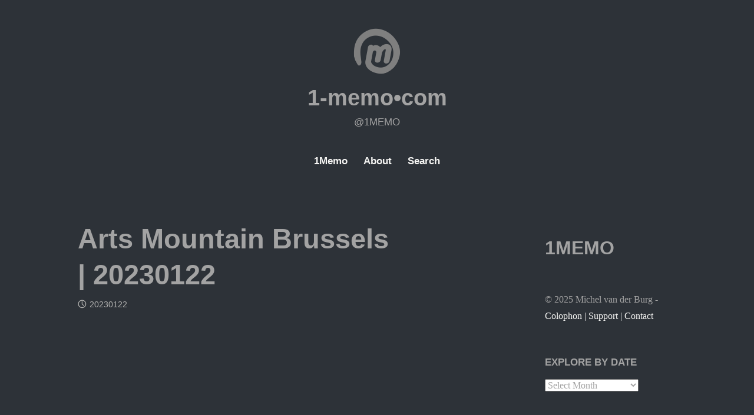

--- FILE ---
content_type: text/html; charset=UTF-8
request_url: https://1-memo.com/2023/01/22/arts-mountain-brussels-20230122/
body_size: 37638
content:
<!DOCTYPE html>
<html lang="en">
<head>
<meta charset="UTF-8">
<meta name="viewport" content="width=device-width, initial-scale=1">
<link rel="profile" href="http://gmpg.org/xfn/11">

<title>Arts Mountain Brussels | 20230122 &#8211; 1-memo•com</title>
<meta name='robots' content='max-image-preview:large' />

<!-- Async WordPress.com Remote Login -->
<script id="wpcom_remote_login_js">
var wpcom_remote_login_extra_auth = '';
function wpcom_remote_login_remove_dom_node_id( element_id ) {
	var dom_node = document.getElementById( element_id );
	if ( dom_node ) { dom_node.parentNode.removeChild( dom_node ); }
}
function wpcom_remote_login_remove_dom_node_classes( class_name ) {
	var dom_nodes = document.querySelectorAll( '.' + class_name );
	for ( var i = 0; i < dom_nodes.length; i++ ) {
		dom_nodes[ i ].parentNode.removeChild( dom_nodes[ i ] );
	}
}
function wpcom_remote_login_final_cleanup() {
	wpcom_remote_login_remove_dom_node_classes( "wpcom_remote_login_msg" );
	wpcom_remote_login_remove_dom_node_id( "wpcom_remote_login_key" );
	wpcom_remote_login_remove_dom_node_id( "wpcom_remote_login_validate" );
	wpcom_remote_login_remove_dom_node_id( "wpcom_remote_login_js" );
	wpcom_remote_login_remove_dom_node_id( "wpcom_request_access_iframe" );
	wpcom_remote_login_remove_dom_node_id( "wpcom_request_access_styles" );
}

// Watch for messages back from the remote login
window.addEventListener( "message", function( e ) {
	if ( e.origin === "https://r-login.wordpress.com" ) {
		var data = {};
		try {
			data = JSON.parse( e.data );
		} catch( e ) {
			wpcom_remote_login_final_cleanup();
			return;
		}

		if ( data.msg === 'LOGIN' ) {
			// Clean up the login check iframe
			wpcom_remote_login_remove_dom_node_id( "wpcom_remote_login_key" );

			var id_regex = new RegExp( /^[0-9]+$/ );
			var token_regex = new RegExp( /^.*|.*|.*$/ );
			if (
				token_regex.test( data.token )
				&& id_regex.test( data.wpcomid )
			) {
				// We have everything we need to ask for a login
				var script = document.createElement( "script" );
				script.setAttribute( "id", "wpcom_remote_login_validate" );
				script.src = '/remote-login.php?wpcom_remote_login=validate'
					+ '&wpcomid=' + data.wpcomid
					+ '&token=' + encodeURIComponent( data.token )
					+ '&host=' + window.location.protocol
					+ '//' + window.location.hostname
					+ '&postid=5108'
					+ '&is_singular=1';
				document.body.appendChild( script );
			}

			return;
		}

		// Safari ITP, not logged in, so redirect
		if ( data.msg === 'LOGIN-REDIRECT' ) {
			window.location = 'https://wordpress.com/log-in?redirect_to=' + window.location.href;
			return;
		}

		// Safari ITP, storage access failed, remove the request
		if ( data.msg === 'LOGIN-REMOVE' ) {
			var css_zap = 'html { -webkit-transition: margin-top 1s; transition: margin-top 1s; } /* 9001 */ html { margin-top: 0 !important; } * html body { margin-top: 0 !important; } @media screen and ( max-width: 782px ) { html { margin-top: 0 !important; } * html body { margin-top: 0 !important; } }';
			var style_zap = document.createElement( 'style' );
			style_zap.type = 'text/css';
			style_zap.appendChild( document.createTextNode( css_zap ) );
			document.body.appendChild( style_zap );

			var e = document.getElementById( 'wpcom_request_access_iframe' );
			e.parentNode.removeChild( e );

			document.cookie = 'wordpress_com_login_access=denied; path=/; max-age=31536000';

			return;
		}

		// Safari ITP
		if ( data.msg === 'REQUEST_ACCESS' ) {
			console.log( 'request access: safari' );

			// Check ITP iframe enable/disable knob
			if ( wpcom_remote_login_extra_auth !== 'safari_itp_iframe' ) {
				return;
			}

			// If we are in a "private window" there is no ITP.
			var private_window = false;
			try {
				var opendb = window.openDatabase( null, null, null, null );
			} catch( e ) {
				private_window = true;
			}

			if ( private_window ) {
				console.log( 'private window' );
				return;
			}

			var iframe = document.createElement( 'iframe' );
			iframe.id = 'wpcom_request_access_iframe';
			iframe.setAttribute( 'scrolling', 'no' );
			iframe.setAttribute( 'sandbox', 'allow-storage-access-by-user-activation allow-scripts allow-same-origin allow-top-navigation-by-user-activation' );
			iframe.src = 'https://r-login.wordpress.com/remote-login.php?wpcom_remote_login=request_access&origin=' + encodeURIComponent( data.origin ) + '&wpcomid=' + encodeURIComponent( data.wpcomid );

			var css = 'html { -webkit-transition: margin-top 1s; transition: margin-top 1s; } /* 9001 */ html { margin-top: 46px !important; } * html body { margin-top: 46px !important; } @media screen and ( max-width: 660px ) { html { margin-top: 71px !important; } * html body { margin-top: 71px !important; } #wpcom_request_access_iframe { display: block; height: 71px !important; } } #wpcom_request_access_iframe { border: 0px; height: 46px; position: fixed; top: 0; left: 0; width: 100%; min-width: 100%; z-index: 99999; background: #23282d; } ';

			var style = document.createElement( 'style' );
			style.type = 'text/css';
			style.id = 'wpcom_request_access_styles';
			style.appendChild( document.createTextNode( css ) );
			document.body.appendChild( style );

			document.body.appendChild( iframe );
		}

		if ( data.msg === 'DONE' ) {
			wpcom_remote_login_final_cleanup();
		}
	}
}, false );

// Inject the remote login iframe after the page has had a chance to load
// more critical resources
window.addEventListener( "DOMContentLoaded", function( e ) {
	var iframe = document.createElement( "iframe" );
	iframe.style.display = "none";
	iframe.setAttribute( "scrolling", "no" );
	iframe.setAttribute( "id", "wpcom_remote_login_key" );
	iframe.src = "https://r-login.wordpress.com/remote-login.php"
		+ "?wpcom_remote_login=key"
		+ "&origin=aHR0cHM6Ly8xLW1lbW8uY29t"
		+ "&wpcomid=25329036"
		+ "&time=" + Math.floor( Date.now() / 1000 );
	document.body.appendChild( iframe );
}, false );
</script>
<link rel='dns-prefetch' href='//s0.wp.com' />
<link rel="alternate" type="application/rss+xml" title="1-memo•com &raquo; Feed" href="https://1-memo.com/feed/" />
<link rel="alternate" type="application/rss+xml" title="1-memo•com &raquo; Comments Feed" href="https://1-memo.com/comments/feed/" />
	<script type="text/javascript">
		/* <![CDATA[ */
		function addLoadEvent(func) {
			var oldonload = window.onload;
			if (typeof window.onload != 'function') {
				window.onload = func;
			} else {
				window.onload = function () {
					oldonload();
					func();
				}
			}
		}
		/* ]]> */
	</script>
	<link crossorigin='anonymous' rel='stylesheet' id='all-css-0-1' href='/_static/??-eJxtzEkKgDAQRNELGZs4EDfiWUJsxMzYHby+RARB3BQ8KD6cWZgUGSNDKCL7su2RwCJnbdxjCCnVWYtHggO9ZlxFTsQftYaogf+k3x2+4Vv1voRZqrHvpkHJwV5glDTa&cssminify=yes' type='text/css' media='all' />
<style id='wp-emoji-styles-inline-css'>

	img.wp-smiley, img.emoji {
		display: inline !important;
		border: none !important;
		box-shadow: none !important;
		height: 1em !important;
		width: 1em !important;
		margin: 0 0.07em !important;
		vertical-align: -0.1em !important;
		background: none !important;
		padding: 0 !important;
	}
/*# sourceURL=wp-emoji-styles-inline-css */
</style>
<link crossorigin='anonymous' rel='stylesheet' id='all-css-2-1' href='/wp-content/plugins/gutenberg-core/v22.2.0/build/styles/block-library/style.css?m=1764855221i&cssminify=yes' type='text/css' media='all' />
<style id='wp-block-library-inline-css'>
.has-text-align-justify {
	text-align:justify;
}
.has-text-align-justify{text-align:justify;}

/*# sourceURL=wp-block-library-inline-css */
</style><style id='wp-block-paragraph-inline-css'>
.is-small-text{font-size:.875em}.is-regular-text{font-size:1em}.is-large-text{font-size:2.25em}.is-larger-text{font-size:3em}.has-drop-cap:not(:focus):first-letter{float:left;font-size:8.4em;font-style:normal;font-weight:100;line-height:.68;margin:.05em .1em 0 0;text-transform:uppercase}body.rtl .has-drop-cap:not(:focus):first-letter{float:none;margin-left:.1em}p.has-drop-cap.has-background{overflow:hidden}:root :where(p.has-background){padding:1.25em 2.375em}:where(p.has-text-color:not(.has-link-color)) a{color:inherit}p.has-text-align-left[style*="writing-mode:vertical-lr"],p.has-text-align-right[style*="writing-mode:vertical-rl"]{rotate:180deg}
/*# sourceURL=/wp-content/plugins/gutenberg-core/v22.2.0/build/styles/block-library/paragraph/style.css */
</style>
<style id='wp-block-heading-inline-css'>
h1:where(.wp-block-heading).has-background,h2:where(.wp-block-heading).has-background,h3:where(.wp-block-heading).has-background,h4:where(.wp-block-heading).has-background,h5:where(.wp-block-heading).has-background,h6:where(.wp-block-heading).has-background{padding:1.25em 2.375em}h1.has-text-align-left[style*=writing-mode]:where([style*=vertical-lr]),h1.has-text-align-right[style*=writing-mode]:where([style*=vertical-rl]),h2.has-text-align-left[style*=writing-mode]:where([style*=vertical-lr]),h2.has-text-align-right[style*=writing-mode]:where([style*=vertical-rl]),h3.has-text-align-left[style*=writing-mode]:where([style*=vertical-lr]),h3.has-text-align-right[style*=writing-mode]:where([style*=vertical-rl]),h4.has-text-align-left[style*=writing-mode]:where([style*=vertical-lr]),h4.has-text-align-right[style*=writing-mode]:where([style*=vertical-rl]),h5.has-text-align-left[style*=writing-mode]:where([style*=vertical-lr]),h5.has-text-align-right[style*=writing-mode]:where([style*=vertical-rl]),h6.has-text-align-left[style*=writing-mode]:where([style*=vertical-lr]),h6.has-text-align-right[style*=writing-mode]:where([style*=vertical-rl]){rotate:180deg}
/*# sourceURL=/wp-content/plugins/gutenberg-core/v22.2.0/build/styles/block-library/heading/style.css */
</style>
<style id='global-styles-inline-css'>
:root{--wp--preset--aspect-ratio--square: 1;--wp--preset--aspect-ratio--4-3: 4/3;--wp--preset--aspect-ratio--3-4: 3/4;--wp--preset--aspect-ratio--3-2: 3/2;--wp--preset--aspect-ratio--2-3: 2/3;--wp--preset--aspect-ratio--16-9: 16/9;--wp--preset--aspect-ratio--9-16: 9/16;--wp--preset--color--black: #000000;--wp--preset--color--cyan-bluish-gray: #abb8c3;--wp--preset--color--white: #fff;--wp--preset--color--pale-pink: #f78da7;--wp--preset--color--vivid-red: #cf2e2e;--wp--preset--color--luminous-vivid-orange: #ff6900;--wp--preset--color--luminous-vivid-amber: #fcb900;--wp--preset--color--light-green-cyan: #7bdcb5;--wp--preset--color--vivid-green-cyan: #00d084;--wp--preset--color--pale-cyan-blue: #8ed1fc;--wp--preset--color--vivid-cyan-blue: #0693e3;--wp--preset--color--vivid-purple: #9b51e0;--wp--preset--color--medium-blue: #0087be;--wp--preset--color--bright-blue: #00aadc;--wp--preset--color--dark-gray: #4d4d4b;--wp--preset--color--light-gray: #b3b3b1;--wp--preset--gradient--vivid-cyan-blue-to-vivid-purple: linear-gradient(135deg,rgb(6,147,227) 0%,rgb(155,81,224) 100%);--wp--preset--gradient--light-green-cyan-to-vivid-green-cyan: linear-gradient(135deg,rgb(122,220,180) 0%,rgb(0,208,130) 100%);--wp--preset--gradient--luminous-vivid-amber-to-luminous-vivid-orange: linear-gradient(135deg,rgb(252,185,0) 0%,rgb(255,105,0) 100%);--wp--preset--gradient--luminous-vivid-orange-to-vivid-red: linear-gradient(135deg,rgb(255,105,0) 0%,rgb(207,46,46) 100%);--wp--preset--gradient--very-light-gray-to-cyan-bluish-gray: linear-gradient(135deg,rgb(238,238,238) 0%,rgb(169,184,195) 100%);--wp--preset--gradient--cool-to-warm-spectrum: linear-gradient(135deg,rgb(74,234,220) 0%,rgb(151,120,209) 20%,rgb(207,42,186) 40%,rgb(238,44,130) 60%,rgb(251,105,98) 80%,rgb(254,248,76) 100%);--wp--preset--gradient--blush-light-purple: linear-gradient(135deg,rgb(255,206,236) 0%,rgb(152,150,240) 100%);--wp--preset--gradient--blush-bordeaux: linear-gradient(135deg,rgb(254,205,165) 0%,rgb(254,45,45) 50%,rgb(107,0,62) 100%);--wp--preset--gradient--luminous-dusk: linear-gradient(135deg,rgb(255,203,112) 0%,rgb(199,81,192) 50%,rgb(65,88,208) 100%);--wp--preset--gradient--pale-ocean: linear-gradient(135deg,rgb(255,245,203) 0%,rgb(182,227,212) 50%,rgb(51,167,181) 100%);--wp--preset--gradient--electric-grass: linear-gradient(135deg,rgb(202,248,128) 0%,rgb(113,206,126) 100%);--wp--preset--gradient--midnight: linear-gradient(135deg,rgb(2,3,129) 0%,rgb(40,116,252) 100%);--wp--preset--font-size--small: 13px;--wp--preset--font-size--medium: 20px;--wp--preset--font-size--large: 36px;--wp--preset--font-size--x-large: 42px;--wp--preset--font-family--albert-sans: 'Albert Sans', sans-serif;--wp--preset--font-family--alegreya: Alegreya, serif;--wp--preset--font-family--arvo: Arvo, serif;--wp--preset--font-family--bodoni-moda: 'Bodoni Moda', serif;--wp--preset--font-family--bricolage-grotesque: 'Bricolage Grotesque', sans-serif;--wp--preset--font-family--cabin: Cabin, sans-serif;--wp--preset--font-family--chivo: Chivo, sans-serif;--wp--preset--font-family--commissioner: Commissioner, sans-serif;--wp--preset--font-family--cormorant: Cormorant, serif;--wp--preset--font-family--courier-prime: 'Courier Prime', monospace;--wp--preset--font-family--crimson-pro: 'Crimson Pro', serif;--wp--preset--font-family--dm-mono: 'DM Mono', monospace;--wp--preset--font-family--dm-sans: 'DM Sans', sans-serif;--wp--preset--font-family--dm-serif-display: 'DM Serif Display', serif;--wp--preset--font-family--domine: Domine, serif;--wp--preset--font-family--eb-garamond: 'EB Garamond', serif;--wp--preset--font-family--epilogue: Epilogue, sans-serif;--wp--preset--font-family--fahkwang: Fahkwang, sans-serif;--wp--preset--font-family--figtree: Figtree, sans-serif;--wp--preset--font-family--fira-sans: 'Fira Sans', sans-serif;--wp--preset--font-family--fjalla-one: 'Fjalla One', sans-serif;--wp--preset--font-family--fraunces: Fraunces, serif;--wp--preset--font-family--gabarito: Gabarito, system-ui;--wp--preset--font-family--ibm-plex-mono: 'IBM Plex Mono', monospace;--wp--preset--font-family--ibm-plex-sans: 'IBM Plex Sans', sans-serif;--wp--preset--font-family--ibarra-real-nova: 'Ibarra Real Nova', serif;--wp--preset--font-family--instrument-serif: 'Instrument Serif', serif;--wp--preset--font-family--inter: Inter, sans-serif;--wp--preset--font-family--josefin-sans: 'Josefin Sans', sans-serif;--wp--preset--font-family--jost: Jost, sans-serif;--wp--preset--font-family--libre-baskerville: 'Libre Baskerville', serif;--wp--preset--font-family--libre-franklin: 'Libre Franklin', sans-serif;--wp--preset--font-family--literata: Literata, serif;--wp--preset--font-family--lora: Lora, serif;--wp--preset--font-family--merriweather: Merriweather, serif;--wp--preset--font-family--montserrat: Montserrat, sans-serif;--wp--preset--font-family--newsreader: Newsreader, serif;--wp--preset--font-family--noto-sans-mono: 'Noto Sans Mono', sans-serif;--wp--preset--font-family--nunito: Nunito, sans-serif;--wp--preset--font-family--open-sans: 'Open Sans', sans-serif;--wp--preset--font-family--overpass: Overpass, sans-serif;--wp--preset--font-family--pt-serif: 'PT Serif', serif;--wp--preset--font-family--petrona: Petrona, serif;--wp--preset--font-family--piazzolla: Piazzolla, serif;--wp--preset--font-family--playfair-display: 'Playfair Display', serif;--wp--preset--font-family--plus-jakarta-sans: 'Plus Jakarta Sans', sans-serif;--wp--preset--font-family--poppins: Poppins, sans-serif;--wp--preset--font-family--raleway: Raleway, sans-serif;--wp--preset--font-family--roboto: Roboto, sans-serif;--wp--preset--font-family--roboto-slab: 'Roboto Slab', serif;--wp--preset--font-family--rubik: Rubik, sans-serif;--wp--preset--font-family--rufina: Rufina, serif;--wp--preset--font-family--sora: Sora, sans-serif;--wp--preset--font-family--source-sans-3: 'Source Sans 3', sans-serif;--wp--preset--font-family--source-serif-4: 'Source Serif 4', serif;--wp--preset--font-family--space-mono: 'Space Mono', monospace;--wp--preset--font-family--syne: Syne, sans-serif;--wp--preset--font-family--texturina: Texturina, serif;--wp--preset--font-family--urbanist: Urbanist, sans-serif;--wp--preset--font-family--work-sans: 'Work Sans', sans-serif;--wp--preset--spacing--20: 0.44rem;--wp--preset--spacing--30: 0.67rem;--wp--preset--spacing--40: 1rem;--wp--preset--spacing--50: 1.5rem;--wp--preset--spacing--60: 2.25rem;--wp--preset--spacing--70: 3.38rem;--wp--preset--spacing--80: 5.06rem;--wp--preset--shadow--natural: 6px 6px 9px rgba(0, 0, 0, 0.2);--wp--preset--shadow--deep: 12px 12px 50px rgba(0, 0, 0, 0.4);--wp--preset--shadow--sharp: 6px 6px 0px rgba(0, 0, 0, 0.2);--wp--preset--shadow--outlined: 6px 6px 0px -3px rgb(255, 255, 255), 6px 6px rgb(0, 0, 0);--wp--preset--shadow--crisp: 6px 6px 0px rgb(0, 0, 0);}:where(.is-layout-flex){gap: 0.5em;}:where(.is-layout-grid){gap: 0.5em;}body .is-layout-flex{display: flex;}.is-layout-flex{flex-wrap: wrap;align-items: center;}.is-layout-flex > :is(*, div){margin: 0;}body .is-layout-grid{display: grid;}.is-layout-grid > :is(*, div){margin: 0;}:where(.wp-block-columns.is-layout-flex){gap: 2em;}:where(.wp-block-columns.is-layout-grid){gap: 2em;}:where(.wp-block-post-template.is-layout-flex){gap: 1.25em;}:where(.wp-block-post-template.is-layout-grid){gap: 1.25em;}.has-black-color{color: var(--wp--preset--color--black) !important;}.has-cyan-bluish-gray-color{color: var(--wp--preset--color--cyan-bluish-gray) !important;}.has-white-color{color: var(--wp--preset--color--white) !important;}.has-pale-pink-color{color: var(--wp--preset--color--pale-pink) !important;}.has-vivid-red-color{color: var(--wp--preset--color--vivid-red) !important;}.has-luminous-vivid-orange-color{color: var(--wp--preset--color--luminous-vivid-orange) !important;}.has-luminous-vivid-amber-color{color: var(--wp--preset--color--luminous-vivid-amber) !important;}.has-light-green-cyan-color{color: var(--wp--preset--color--light-green-cyan) !important;}.has-vivid-green-cyan-color{color: var(--wp--preset--color--vivid-green-cyan) !important;}.has-pale-cyan-blue-color{color: var(--wp--preset--color--pale-cyan-blue) !important;}.has-vivid-cyan-blue-color{color: var(--wp--preset--color--vivid-cyan-blue) !important;}.has-vivid-purple-color{color: var(--wp--preset--color--vivid-purple) !important;}.has-black-background-color{background-color: var(--wp--preset--color--black) !important;}.has-cyan-bluish-gray-background-color{background-color: var(--wp--preset--color--cyan-bluish-gray) !important;}.has-white-background-color{background-color: var(--wp--preset--color--white) !important;}.has-pale-pink-background-color{background-color: var(--wp--preset--color--pale-pink) !important;}.has-vivid-red-background-color{background-color: var(--wp--preset--color--vivid-red) !important;}.has-luminous-vivid-orange-background-color{background-color: var(--wp--preset--color--luminous-vivid-orange) !important;}.has-luminous-vivid-amber-background-color{background-color: var(--wp--preset--color--luminous-vivid-amber) !important;}.has-light-green-cyan-background-color{background-color: var(--wp--preset--color--light-green-cyan) !important;}.has-vivid-green-cyan-background-color{background-color: var(--wp--preset--color--vivid-green-cyan) !important;}.has-pale-cyan-blue-background-color{background-color: var(--wp--preset--color--pale-cyan-blue) !important;}.has-vivid-cyan-blue-background-color{background-color: var(--wp--preset--color--vivid-cyan-blue) !important;}.has-vivid-purple-background-color{background-color: var(--wp--preset--color--vivid-purple) !important;}.has-black-border-color{border-color: var(--wp--preset--color--black) !important;}.has-cyan-bluish-gray-border-color{border-color: var(--wp--preset--color--cyan-bluish-gray) !important;}.has-white-border-color{border-color: var(--wp--preset--color--white) !important;}.has-pale-pink-border-color{border-color: var(--wp--preset--color--pale-pink) !important;}.has-vivid-red-border-color{border-color: var(--wp--preset--color--vivid-red) !important;}.has-luminous-vivid-orange-border-color{border-color: var(--wp--preset--color--luminous-vivid-orange) !important;}.has-luminous-vivid-amber-border-color{border-color: var(--wp--preset--color--luminous-vivid-amber) !important;}.has-light-green-cyan-border-color{border-color: var(--wp--preset--color--light-green-cyan) !important;}.has-vivid-green-cyan-border-color{border-color: var(--wp--preset--color--vivid-green-cyan) !important;}.has-pale-cyan-blue-border-color{border-color: var(--wp--preset--color--pale-cyan-blue) !important;}.has-vivid-cyan-blue-border-color{border-color: var(--wp--preset--color--vivid-cyan-blue) !important;}.has-vivid-purple-border-color{border-color: var(--wp--preset--color--vivid-purple) !important;}.has-vivid-cyan-blue-to-vivid-purple-gradient-background{background: var(--wp--preset--gradient--vivid-cyan-blue-to-vivid-purple) !important;}.has-light-green-cyan-to-vivid-green-cyan-gradient-background{background: var(--wp--preset--gradient--light-green-cyan-to-vivid-green-cyan) !important;}.has-luminous-vivid-amber-to-luminous-vivid-orange-gradient-background{background: var(--wp--preset--gradient--luminous-vivid-amber-to-luminous-vivid-orange) !important;}.has-luminous-vivid-orange-to-vivid-red-gradient-background{background: var(--wp--preset--gradient--luminous-vivid-orange-to-vivid-red) !important;}.has-very-light-gray-to-cyan-bluish-gray-gradient-background{background: var(--wp--preset--gradient--very-light-gray-to-cyan-bluish-gray) !important;}.has-cool-to-warm-spectrum-gradient-background{background: var(--wp--preset--gradient--cool-to-warm-spectrum) !important;}.has-blush-light-purple-gradient-background{background: var(--wp--preset--gradient--blush-light-purple) !important;}.has-blush-bordeaux-gradient-background{background: var(--wp--preset--gradient--blush-bordeaux) !important;}.has-luminous-dusk-gradient-background{background: var(--wp--preset--gradient--luminous-dusk) !important;}.has-pale-ocean-gradient-background{background: var(--wp--preset--gradient--pale-ocean) !important;}.has-electric-grass-gradient-background{background: var(--wp--preset--gradient--electric-grass) !important;}.has-midnight-gradient-background{background: var(--wp--preset--gradient--midnight) !important;}.has-small-font-size{font-size: var(--wp--preset--font-size--small) !important;}.has-medium-font-size{font-size: var(--wp--preset--font-size--medium) !important;}.has-large-font-size{font-size: var(--wp--preset--font-size--large) !important;}.has-x-large-font-size{font-size: var(--wp--preset--font-size--x-large) !important;}.has-albert-sans-font-family{font-family: var(--wp--preset--font-family--albert-sans) !important;}.has-alegreya-font-family{font-family: var(--wp--preset--font-family--alegreya) !important;}.has-arvo-font-family{font-family: var(--wp--preset--font-family--arvo) !important;}.has-bodoni-moda-font-family{font-family: var(--wp--preset--font-family--bodoni-moda) !important;}.has-bricolage-grotesque-font-family{font-family: var(--wp--preset--font-family--bricolage-grotesque) !important;}.has-cabin-font-family{font-family: var(--wp--preset--font-family--cabin) !important;}.has-chivo-font-family{font-family: var(--wp--preset--font-family--chivo) !important;}.has-commissioner-font-family{font-family: var(--wp--preset--font-family--commissioner) !important;}.has-cormorant-font-family{font-family: var(--wp--preset--font-family--cormorant) !important;}.has-courier-prime-font-family{font-family: var(--wp--preset--font-family--courier-prime) !important;}.has-crimson-pro-font-family{font-family: var(--wp--preset--font-family--crimson-pro) !important;}.has-dm-mono-font-family{font-family: var(--wp--preset--font-family--dm-mono) !important;}.has-dm-sans-font-family{font-family: var(--wp--preset--font-family--dm-sans) !important;}.has-dm-serif-display-font-family{font-family: var(--wp--preset--font-family--dm-serif-display) !important;}.has-domine-font-family{font-family: var(--wp--preset--font-family--domine) !important;}.has-eb-garamond-font-family{font-family: var(--wp--preset--font-family--eb-garamond) !important;}.has-epilogue-font-family{font-family: var(--wp--preset--font-family--epilogue) !important;}.has-fahkwang-font-family{font-family: var(--wp--preset--font-family--fahkwang) !important;}.has-figtree-font-family{font-family: var(--wp--preset--font-family--figtree) !important;}.has-fira-sans-font-family{font-family: var(--wp--preset--font-family--fira-sans) !important;}.has-fjalla-one-font-family{font-family: var(--wp--preset--font-family--fjalla-one) !important;}.has-fraunces-font-family{font-family: var(--wp--preset--font-family--fraunces) !important;}.has-gabarito-font-family{font-family: var(--wp--preset--font-family--gabarito) !important;}.has-ibm-plex-mono-font-family{font-family: var(--wp--preset--font-family--ibm-plex-mono) !important;}.has-ibm-plex-sans-font-family{font-family: var(--wp--preset--font-family--ibm-plex-sans) !important;}.has-ibarra-real-nova-font-family{font-family: var(--wp--preset--font-family--ibarra-real-nova) !important;}.has-instrument-serif-font-family{font-family: var(--wp--preset--font-family--instrument-serif) !important;}.has-inter-font-family{font-family: var(--wp--preset--font-family--inter) !important;}.has-josefin-sans-font-family{font-family: var(--wp--preset--font-family--josefin-sans) !important;}.has-jost-font-family{font-family: var(--wp--preset--font-family--jost) !important;}.has-libre-baskerville-font-family{font-family: var(--wp--preset--font-family--libre-baskerville) !important;}.has-libre-franklin-font-family{font-family: var(--wp--preset--font-family--libre-franklin) !important;}.has-literata-font-family{font-family: var(--wp--preset--font-family--literata) !important;}.has-lora-font-family{font-family: var(--wp--preset--font-family--lora) !important;}.has-merriweather-font-family{font-family: var(--wp--preset--font-family--merriweather) !important;}.has-montserrat-font-family{font-family: var(--wp--preset--font-family--montserrat) !important;}.has-newsreader-font-family{font-family: var(--wp--preset--font-family--newsreader) !important;}.has-noto-sans-mono-font-family{font-family: var(--wp--preset--font-family--noto-sans-mono) !important;}.has-nunito-font-family{font-family: var(--wp--preset--font-family--nunito) !important;}.has-open-sans-font-family{font-family: var(--wp--preset--font-family--open-sans) !important;}.has-overpass-font-family{font-family: var(--wp--preset--font-family--overpass) !important;}.has-pt-serif-font-family{font-family: var(--wp--preset--font-family--pt-serif) !important;}.has-petrona-font-family{font-family: var(--wp--preset--font-family--petrona) !important;}.has-piazzolla-font-family{font-family: var(--wp--preset--font-family--piazzolla) !important;}.has-playfair-display-font-family{font-family: var(--wp--preset--font-family--playfair-display) !important;}.has-plus-jakarta-sans-font-family{font-family: var(--wp--preset--font-family--plus-jakarta-sans) !important;}.has-poppins-font-family{font-family: var(--wp--preset--font-family--poppins) !important;}.has-raleway-font-family{font-family: var(--wp--preset--font-family--raleway) !important;}.has-roboto-font-family{font-family: var(--wp--preset--font-family--roboto) !important;}.has-roboto-slab-font-family{font-family: var(--wp--preset--font-family--roboto-slab) !important;}.has-rubik-font-family{font-family: var(--wp--preset--font-family--rubik) !important;}.has-rufina-font-family{font-family: var(--wp--preset--font-family--rufina) !important;}.has-sora-font-family{font-family: var(--wp--preset--font-family--sora) !important;}.has-source-sans-3-font-family{font-family: var(--wp--preset--font-family--source-sans-3) !important;}.has-source-serif-4-font-family{font-family: var(--wp--preset--font-family--source-serif-4) !important;}.has-space-mono-font-family{font-family: var(--wp--preset--font-family--space-mono) !important;}.has-syne-font-family{font-family: var(--wp--preset--font-family--syne) !important;}.has-texturina-font-family{font-family: var(--wp--preset--font-family--texturina) !important;}.has-urbanist-font-family{font-family: var(--wp--preset--font-family--urbanist) !important;}.has-work-sans-font-family{font-family: var(--wp--preset--font-family--work-sans) !important;}
/*# sourceURL=global-styles-inline-css */
</style>

<style id='classic-theme-styles-inline-css'>
/*! This file is auto-generated */
.wp-block-button__link{color:#fff;background-color:#32373c;border-radius:9999px;box-shadow:none;text-decoration:none;padding:calc(.667em + 2px) calc(1.333em + 2px);font-size:1.125em}.wp-block-file__button{background:#32373c;color:#fff;text-decoration:none}
/*# sourceURL=/wp-includes/css/classic-themes.min.css */
</style>
<link crossorigin='anonymous' rel='stylesheet' id='all-css-4-1' href='/_static/??-eJydkN0KwjAMhV/IGPxDb8RHka7GLlv/aDrEtzdOQcGxC29CTsmX0xy8ZbApVooVwwDZD46joE2F9D1kU1EnAl3YkKegY0srssBp7JaVgabJhURAa+AhQG0VlDmuo5qN7d8aQ0oRzxwtOopUWAmZbn+WvrwwDw1yvFAmLbGCas/SUoE1Sr17+gdUBBufbP+X7fOc0RrGlObiKKQ2Tls3en7kHOQogX7OVNbwvgVcveHyRE/huNrvNuvDdr/adg9lvr6r&cssminify=yes' type='text/css' media='all' />
<style id='independent-publisher-2-style-inline-css'>
.cat-links, .post-tags, .tags-links, .byline { clip: rect(1px, 1px, 1px, 1px); height: 1px; position: absolute; overflow: hidden; width: 1px; }
/*# sourceURL=independent-publisher-2-style-inline-css */
</style>
<link crossorigin='anonymous' rel='stylesheet' id='print-css-5-1' href='/wp-content/mu-plugins/global-print/global-print.css?m=1465851035i&cssminify=yes' type='text/css' media='print' />
<style id='jetpack-global-styles-frontend-style-inline-css'>
:root { --font-headings: unset; --font-base: unset; --font-headings-default: -apple-system,BlinkMacSystemFont,"Segoe UI",Roboto,Oxygen-Sans,Ubuntu,Cantarell,"Helvetica Neue",sans-serif; --font-base-default: -apple-system,BlinkMacSystemFont,"Segoe UI",Roboto,Oxygen-Sans,Ubuntu,Cantarell,"Helvetica Neue",sans-serif;}
/*# sourceURL=jetpack-global-styles-frontend-style-inline-css */
</style>
<link crossorigin='anonymous' rel='stylesheet' id='all-css-8-1' href='/_static/??-eJyNjcEKwjAQRH/IuFRT6kX8FNkmS5K6yQY3Qfx7bfEiXrwM82B4A49qnJRGpUHupnIPqSgs1Cq624chi6zhO5OCRryTR++fW00l7J3qDv43XVNxoOISsmEJol/wY2uR8vs3WggsM/I6uOTzMI3Hw8lOg11eUT1JKA==&cssminify=yes' type='text/css' media='all' />
<script type="text/javascript" id="jetpack_related-posts-js-extra">
/* <![CDATA[ */
var related_posts_js_options = {"post_heading":"h4"};
//# sourceURL=jetpack_related-posts-js-extra
/* ]]> */
</script>
<script type="text/javascript" id="jetpack-mu-wpcom-settings-js-before">
/* <![CDATA[ */
var JETPACK_MU_WPCOM_SETTINGS = {"assetsUrl":"https://s0.wp.com/wp-content/mu-plugins/jetpack-mu-wpcom-plugin/moon/jetpack_vendor/automattic/jetpack-mu-wpcom/src/build/"};
//# sourceURL=jetpack-mu-wpcom-settings-js-before
/* ]]> */
</script>
<script crossorigin='anonymous' type='text/javascript'  src='/_static/??/wp-content/mu-plugins/jetpack-plugin/moon/_inc/build/related-posts/related-posts.min.js,/wp-content/js/rlt-proxy.js?m=1755006225j'></script>
<script type="text/javascript" id="rlt-proxy-js-after">
/* <![CDATA[ */
	rltInitialize( {"token":null,"iframeOrigins":["https:\/\/widgets.wp.com"]} );
//# sourceURL=rlt-proxy-js-after
/* ]]> */
</script>
<link rel="EditURI" type="application/rsd+xml" title="RSD" href="https://1memo.wordpress.com/xmlrpc.php?rsd" />
<meta name="generator" content="WordPress.com" />
<link rel="canonical" href="https://1-memo.com/2023/01/22/arts-mountain-brussels-20230122/" />
<link rel='shortlink' href='https://wp.me/p1IheQ-1ko' />
<link rel="alternate" type="application/json+oembed" href="https://public-api.wordpress.com/oembed/?format=json&amp;url=https%3A%2F%2F1-memo.com%2F2023%2F01%2F22%2Farts-mountain-brussels-20230122%2F&amp;for=wpcom-auto-discovery" /><link rel="alternate" type="application/xml+oembed" href="https://public-api.wordpress.com/oembed/?format=xml&amp;url=https%3A%2F%2F1-memo.com%2F2023%2F01%2F22%2Farts-mountain-brussels-20230122%2F&amp;for=wpcom-auto-discovery" />
<!-- Jetpack Open Graph Tags -->
<meta property="og:type" content="article" />
<meta property="og:title" content="Arts Mountain Brussels | 20230122" />
<meta property="og:url" content="https://1-memo.com/2023/01/22/arts-mountain-brussels-20230122/" />
<meta property="og:description" content="Street musician playing at the Kunstberg | Mont des Arts in central Brussels , one minute last week. License info : Arts Mountain Brussels | 20230122 | Sonja &amp; Michel van der Burg | 1-memo•com …" />
<meta property="article:published_time" content="2023-01-22T17:20:56+00:00" />
<meta property="article:modified_time" content="2023-01-22T17:20:56+00:00" />
<meta property="og:site_name" content="1-memo•com" />
<meta property="og:image" content="http://img.youtube.com/vi/u61tQ_5BrrQ/0.jpg" />
<meta property="og:image:secure_url" content="https://img.youtube.com/vi/u61tQ_5BrrQ/0.jpg" />
<meta property="og:image:width" content="200" />
<meta property="og:image:height" content="200" />
<meta property="og:image:alt" content="" />
<meta property="og:locale" content="en_US" />
<meta property="og:video:type" content="text/html" />
<meta property="og:video" content="http://www.youtube.com/embed/u61tQ_5BrrQ" />
<meta property="og:video:secure_url" content="https://www.youtube.com/embed/u61tQ_5BrrQ" />
<meta property="article:publisher" content="https://www.facebook.com/WordPresscom" />
<meta name="twitter:creator" content="@miraclesmedia" />
<meta name="twitter:site" content="@miraclesmedia" />
<meta name="twitter:text:title" content="Arts Mountain Brussels |&nbsp;20230122" />
<meta name="twitter:image" content="http://img.youtube.com/vi/u61tQ_5BrrQ/0.jpg?w=640" />
<meta name="twitter:card" content="summary_large_image" />

<!-- End Jetpack Open Graph Tags -->
<link rel="shortcut icon" type="image/x-icon" href="https://s0.wp.com/i/favicon.ico?m=1713425267i" sizes="16x16 24x24 32x32 48x48" />
<link rel="icon" type="image/x-icon" href="https://s0.wp.com/i/favicon.ico?m=1713425267i" sizes="16x16 24x24 32x32 48x48" />
<link rel="apple-touch-icon" href="https://s0.wp.com/i/webclip.png?m=1713868326i" />
<link rel='openid.server' href='https://1-memo.com/?openidserver=1' />
<link rel='openid.delegate' href='https://1-memo.com/' />
<link rel="search" type="application/opensearchdescription+xml" href="https://1-memo.com/osd.xml" title="1-memo•com" />
<link rel="search" type="application/opensearchdescription+xml" href="https://s1.wp.com/opensearch.xml" title="WordPress.com" />
<meta name="theme-color" content="#2d3238" />
<meta name="description" content="Street musician playing at the Kunstberg | Mont des Arts in central Brussels , one minute last week. License info : Arts Mountain Brussels | 20230122 | Sonja &amp; Michel van der Burg | 1-memo•com | TakeNode 61dc1ebd-fd01-4d39-bb5d-aee9cf99cd3b TAGS #Arts #mountain #Kunstberg #Mont #music #Belgium #Brussels #city #winter #street #busker #performance #guitar #TakeNode #1Memo #michelvanderburg&hellip;" />
<style type="text/css" id="custom-background-css">
body.custom-background { background-color: #2d3238; }
</style>
	<style type="text/css" id="custom-colors-css">    .has-header-image .site-title a,
    .has-header-image .site-title a:visited {
        color: #fff;
    }

    @media screen and ( max-width: 32.374em ) {
        .main-navigation ul ul {
            background: transparent !important;
        }
        .main-navigation ul ul a {
            color: inherit !important;
        }
    }
  .widget_recent_comments a,
            .widget_recent_entries a,
            body,
            input,
            select,
            textarea,
            .menu-toggle { color: #A3A3A3;}
#infinite-footer .blog-info a:hover,
            #infinite-footer .blog-credits a:hover { color: #A3A3A3;}
.posts-navigation .nav-links a,
            .main-navigation ul ul a,
            .main-navigation > div > ul > li.current-menu-item > ul > li a,
            .main-navigation > div > ul > li.current_page_item > ul > li a { color: #686868;}
input[type="button"],
            input[type="button"]:hover,
            input[type="reset"],
            input[type="reset"]:hover,
            input[type="submit"],
            input[type="submit"]:hover,
            button,
            .button,
            .button:hover,
            #content #infinite-handle span button,
            #content #infinite-handle span button:hover,
            .more-link,
            .more-link:hover,
            .more-link:visited { color: #686868;}
.site-main > .hentry:nth-child(n+2), .site .infinite-wrap > .hentry:nth-child(n+2),
            .entry-author-wrapper,
            .post-navigation,
            .comment,
            .page-links a:hover,
            .main-navigation li { border-color: #dddddd;}
.site-main > .hentry:nth-child(n+2), .site .infinite-wrap > .hentry:nth-child(n+2),
            .entry-author-wrapper,
            .post-navigation,
            .comment,
            .page-links a:hover,
            .main-navigation li { border-color: rgba( 221, 221, 221, 0.25 );}
#infinite-footer .blog-info a,
            #infinite-footer .blog-credits,
            #infinite-footer .blog-credits a { color: #DDDDDD;}
.post-details,
            .post-details a,
            .post-details a:visited,
            .post-edit-link a,
            .post-edit-link a:visited { color: #A4A4A2;}
.post-tags li:first-child,
            .jetpack-social-navigation li a:hover,
            .widget_wpcom_social_media_icons_widget li a:hover,
            .jetpack-social-navigation li a:focus,
            .widget_wpcom_social_media_icons_widget li a:focus,
            .jetpack-social-navigation li a:active,
            .widget_wpcom_social_media_icons_widget li a:active { color: #A3A3A3;}
.jetpack-social-navigation li a,
            .widget_wpcom_social_media_icons_widget li a { color: #A4A4A4;}
.post-navigation .nav-links a:hover,
            .post-navigation .nav-links a:focus,
            .post-navigation .nav-links a:active,
            .entry-author .author-bio,
            .site-posted-on time,
            .site-description { color: #A3A3A3;}
.comment .comment-meta,
            .comment-form label,
            .light-text,
            .light-text a,
            .light-text a:visited,
            .widget_rss .rss-date,
            .widget_rss li > cite { color: #B3B3B1;}
.light-text a:hover { color: #A4A4A2;}
body { background-color: #2d3238;}
#infinite-footer .container { background-color: #2d3238;}
#infinite-footer .container { background-color: rgba( 45, 50, 56, 0.7 );}
.post-edit-link a { background-color: #282D32;}
.entry-author .author-title,
            .entry-title,
            .entry-title a,
            .entry-title a:visited,
            .site-posted-on strong,
            .site-title,
            .site-title a,
            .site-title a:visited,
            .entry-title a:hover,
            .site-title a:hover,
            h1,
            h2,
            h3,
            h4,
            h5,
            h6,
            .page-header:not(.page-header-light) h1,
            .comment .comment-meta .comment-author .fn { color: #A3A3A3;}
.comment-form input[type="email"]:active,
            .comment-form input[type="email"]:focus,
            .comment-form input[type="password"]:active,
            .comment-form input[type="password"]:focus,
            .comment-form input[type="search"]:active,
            .comment-form input[type="search"]:focus,
            .comment-form input[type="text"]:active,
            .comment-form input[type="text"]:focus,
            .comment-form input[type="url"]:active,
            .comment-form input[type="url"]:focus,
            .comment-form textarea:active,
            .comment-form textarea:focus,
            blockquote,
            input[type="email"]:focus,
            input[type="password"]:focus,
            input[type="search"]:focus,
            input[type="text"]:focus,
            input[type="url"]:focus,
            textarea:focus { border-color: #f5f5f3;}
.comment .comment-meta .comment-metadata a:hover,
            .comment-form span.required,
            .pingback:before,
            .post-details a:hover,
            .post-edit-link a:active,
            .post-edit-link a:focus,
            .post-edit-link a:hover,
            .site-info a:hover,
            .trackback:before,
            a,
            a:visited { color: #F5F5F3;}
.main-navigation > div > ul > li.current-menu-item > a,
            .main-navigation > div > ul > li.current_page_item > a,
            a:active,
            a:focus,
            a:hover,
            .page-links a:hover { color: #F5F5F3;}
.posts-navigation .nav-links a,
            .main-navigation ul ul { background-color: #f5f5f3;}
button,
            input[type="button"],
            input[type="reset"],
            input[type="submit"],
            .button,
            #content #infinite-handle span button,
            .more-link { background-color: #f5f5f3;}
button:not(".components-button"):hover,
            input[type="button"]:hover,
            input[type="reset"]:hover,
            input[type="submit"]:hover,
            .button:hover,
            #content #infinite-handle span button:hover,
            .more-link:hover { background-color: #DEDED8;}
</style>
<link crossorigin='anonymous' rel='stylesheet' id='all-css-0-3' href='/wp-content/mu-plugins/jetpack-mu-wpcom-plugin/moon/jetpack_vendor/automattic/jetpack-classic-theme-helper/dist/responsive-videos/responsive-videos.css?m=1737738052i&cssminify=yes' type='text/css' media='all' />
</head>

<body class="wp-singular post-template-default single single-post postid-5108 single-format-standard custom-background wp-embed-responsive wp-theme-pubindependent-publisher-2 customizer-styles-applied group-blog has-sidebar jetpack-reblog-enabled categories-hidden tags-hidden author-hidden">

<div id="page" class="hfeed site">
	<a class="skip-link screen-reader-text" href="#content">Skip to content</a>

	<div id="hero-header" class="site-hero-section">
		<header id="masthead" class="site-header" role="banner">
			<div class="inner">
				<div class="site-branding">
					
											<a class="site-logo-link" href="https://1-memo.com/">
							<img referrerpolicy="no-referrer" alt='Unknown&#039;s avatar' src='https://1.gravatar.com/avatar/183152c91574dcf6fe9356e4a4dc0c914db0a61539f14a654d530ce91a2e2d2a?s=80&#038;d=identicon&#038;r=G' srcset='https://1.gravatar.com/avatar/183152c91574dcf6fe9356e4a4dc0c914db0a61539f14a654d530ce91a2e2d2a?s=80&#038;d=identicon&#038;r=G 1x, https://1.gravatar.com/avatar/183152c91574dcf6fe9356e4a4dc0c914db0a61539f14a654d530ce91a2e2d2a?s=120&#038;d=identicon&#038;r=G 1.5x, https://1.gravatar.com/avatar/183152c91574dcf6fe9356e4a4dc0c914db0a61539f14a654d530ce91a2e2d2a?s=160&#038;d=identicon&#038;r=G 2x, https://1.gravatar.com/avatar/183152c91574dcf6fe9356e4a4dc0c914db0a61539f14a654d530ce91a2e2d2a?s=240&#038;d=identicon&#038;r=G 3x, https://1.gravatar.com/avatar/183152c91574dcf6fe9356e4a4dc0c914db0a61539f14a654d530ce91a2e2d2a?s=320&#038;d=identicon&#038;r=G 4x' class='avatar avatar-80 site-logo-image' height='80' width='80' loading='eager' decoding='async' />						</a><!-- .site-logo-link -->
													<p class="site-title"><a href="https://1-memo.com/" rel="home">1-memo•com</a></p>
													<p class="site-description">@1MEMO</p>
									</div><!-- .site-branding -->

				
									<button class="menu-toggle" aria-controls="primary-menu" aria-expanded="false" id="primary-menu-button">
						Menu					</button><!-- .menu-toggle -->
				
			</div><!-- .inner -->
		</header><!-- #masthead -->
	</div>

				<nav id="site-navigation" class="main-navigation" role="navigation">
			<div class="menu-menu-1-container"><ul id="primary-menu" class="menu"><li id="menu-item-5003" class="menu-item menu-item-type-custom menu-item-object-custom menu-item-home menu-item-5003"><a href="https://1-memo.com/">1Memo</a></li>
<li id="menu-item-312" class="menu-item menu-item-type-post_type menu-item-object-page menu-item-312"><a href="https://1-memo.com/about/" title="contact – connect – copyrights – colophon">About</a></li>
<li id="menu-item-5002" class="menu-item menu-item-type-post_type menu-item-object-page menu-item-5002"><a href="https://1-memo.com/search/">Search</a></li>
</ul></div>		</nav><!-- .main-navigation -->
	
	
	
	<div id="content-wrapper" class="content-wrapper">
		<div id="content" class="site-content">

	<div id="primary" class="content-area">
		<main id="main" class="site-main" role="main">

		
			
<article id="post-5108" class="post-5108 post type-post status-publish format-standard hentry category-1memo category-music category-video tag-1minute tag-1memo tag-arts-mountain tag-belgium tag-brussels tag-busker tag-city tag-guitar tag-kunstberg tag-michel-van-der-burg tag-michelvanderburg tag-mont-des-arts tag-music tag-performance tag-street tag-takenode tag-winter">
			<header class="entry-header">
			<h1 class="entry-title">Arts Mountain Brussels |&nbsp;20230122</h1>		</header><!-- .entry-header -->		<div class="entry-meta">
			<span class="byline">
				<a href="https://1-memo.com/author/xmemo/" title="Posts by @1memo" rel="author">@1memo</a>			</span>
							<span class="cat-links">
					<a href="https://1-memo.com/category/1memo/" rel="category tag">@1MEMO</a>, <a href="https://1-memo.com/category/music/" rel="category tag">MUSIC</a>, <a href="https://1-memo.com/category/video/" rel="category tag">VIDEO</a>				</span><!-- .cat-links -->
			
			
			<span class="published-on">
				<time class="entry-date published updated" datetime="2023-01-22T18:20:56+01:00">20230122</time>			</span>

					</div><!-- .entry-meta -->
	
	<div class="entry-content">
		<p><div class="jetpack-video-wrapper"><span class="embed-youtube" style="text-align:center; display: block;"><iframe class="youtube-player" width="1100" height="619" src="https://www.youtube.com/embed/u61tQ_5BrrQ?version=3&#038;rel=1&#038;showsearch=0&#038;showinfo=1&#038;iv_load_policy=1&#038;fs=1&#038;hl=en&#038;autohide=2&#038;wmode=transparent" allowfullscreen="true" style="border:0;" sandbox="allow-scripts allow-same-origin allow-popups allow-presentation allow-popups-to-escape-sandbox"></iframe></span></div><br />
Street musician playing at the Kunstberg | Mont des Arts in central Brussels , one minute last week. License info : Arts Mountain Brussels | 20230122 | Sonja &amp; Michel van der Burg | 1-memo•com | TakeNode 61dc1ebd-fd01-4d39-bb5d-aee9cf99cd3b</p>
<p>TAGS #Arts #mountain #Kunstberg #Mont #music #Belgium #Brussels #city #winter #street #busker #performance #guitar #TakeNode #1Memo #michelvanderburg #1minute</p>
<div id="jp-post-flair" class="sharedaddy sd-like-enabled sd-sharing-enabled"><div class="sharedaddy sd-sharing-enabled"><div class="robots-nocontent sd-block sd-social sd-social-official sd-sharing"><h3 class="sd-title">Share this:</h3><div class="sd-content"><ul><li><a href="#" class="sharing-anchor sd-button share-more"><span>Share</span></a></li><li class="share-end"></li></ul><div class="sharing-hidden"><div class="inner" style="display: none;"><ul><li class="share-facebook"><div class="fb-share-button" data-href="https://1-memo.com/2023/01/22/arts-mountain-brussels-20230122/" data-layout="button_count"></div></li><li class="share-bluesky"><a rel="nofollow noopener noreferrer"
				data-shared="sharing-bluesky-5108"
				class="share-bluesky sd-button"
				href="https://1-memo.com/2023/01/22/arts-mountain-brussels-20230122/?share=bluesky"
				target="_blank"
				aria-labelledby="sharing-bluesky-5108"
				>
				<span id="sharing-bluesky-5108" hidden>Click to share on Bluesky (Opens in new window)</span>
				<span>Bluesky</span>
			</a></li><li class="share-email"><a rel="nofollow noopener noreferrer"
				data-shared="sharing-email-5108"
				class="share-email sd-button"
				href="mailto:?subject=%5BShared%20Post%5D%20Arts%20Mountain%20Brussels%20%7C%2020230122&#038;body=https%3A%2F%2F1-memo.com%2F2023%2F01%2F22%2Farts-mountain-brussels-20230122%2F&#038;share=email"
				target="_blank"
				aria-labelledby="sharing-email-5108"
				data-email-share-error-title="Do you have email set up?" data-email-share-error-text="If you&#039;re having problems sharing via email, you might not have email set up for your browser. You may need to create a new email yourself." data-email-share-nonce="e6f68c7f01" data-email-share-track-url="https://1-memo.com/2023/01/22/arts-mountain-brussels-20230122/?share=email">
				<span id="sharing-email-5108" hidden>Click to email a link to a friend (Opens in new window)</span>
				<span>Email</span>
			</a></li><li class="share-print"><a rel="nofollow noopener noreferrer"
				data-shared="sharing-print-5108"
				class="share-print sd-button"
				href="https://1-memo.com/2023/01/22/arts-mountain-brussels-20230122/#print?share=print"
				target="_blank"
				aria-labelledby="sharing-print-5108"
				>
				<span id="sharing-print-5108" hidden>Click to print (Opens in new window)</span>
				<span>Print</span>
			</a></li><li class="share-jetpack-whatsapp"><a rel="nofollow noopener noreferrer"
				data-shared="sharing-whatsapp-5108"
				class="share-jetpack-whatsapp sd-button"
				href="https://1-memo.com/2023/01/22/arts-mountain-brussels-20230122/?share=jetpack-whatsapp"
				target="_blank"
				aria-labelledby="sharing-whatsapp-5108"
				>
				<span id="sharing-whatsapp-5108" hidden>Click to share on WhatsApp (Opens in new window)</span>
				<span>WhatsApp</span>
			</a></li><li class="share-mastodon"><a rel="nofollow noopener noreferrer"
				data-shared="sharing-mastodon-5108"
				class="share-mastodon sd-button"
				href="https://1-memo.com/2023/01/22/arts-mountain-brussels-20230122/?share=mastodon"
				target="_blank"
				aria-labelledby="sharing-mastodon-5108"
				>
				<span id="sharing-mastodon-5108" hidden>Click to share on Mastodon (Opens in new window)</span>
				<span>Mastodon</span>
			</a></li><li class="share-tumblr"><a class="tumblr-share-button" target="_blank" href="https://www.tumblr.com/share" data-title="Arts Mountain Brussels | 20230122" data-content="https://1-memo.com/2023/01/22/arts-mountain-brussels-20230122/" title="Share on Tumblr">Share on Tumblr</a></li><li class="share-pinterest"><div class="pinterest_button"><a href="https://www.pinterest.com/pin/create/button/?url=https%3A%2F%2F1-memo.com%2F2023%2F01%2F22%2Farts-mountain-brussels-20230122%2F&#038;media=https%3A%2F%2F2.gravatar.com%2Favatar%2F548a6034d7954dedccbd97b1205ad76fa7658ef853c953ce7c097ce9d0ceb720%3Fs%3D96%26amp%3Bd%3Didenticon%26amp%3Br%3DG&#038;description=Arts%20Mountain%20Brussels%20%7C%2020230122" data-pin-do="buttonPin" data-pin-config="beside"><img src="//assets.pinterest.com/images/pidgets/pinit_fg_en_rect_gray_20.png" /></a></div></li><li class="share-end"></li></ul></div></div></div></div></div>
<div id='jp-relatedposts' class='jp-relatedposts' >
	<h3 class="jp-relatedposts-headline"><em>Related</em></h3>
</div></div>	</div><!-- .entry-content -->

	<div class="entry-footer">
		<ul class="post-tags light-text"><li>Tagged</li><li><a href="https://1-memo.com/tag/1minute/" rel="tag">1minute</a></li><li><a href="https://1-memo.com/tag/1memo/" rel="tag">@1MEMO</a></li><li><a href="https://1-memo.com/tag/arts-mountain/" rel="tag">Arts Mountain</a></li><li><a href="https://1-memo.com/tag/belgium/" rel="tag">Belgium</a></li><li><a href="https://1-memo.com/tag/brussels/" rel="tag">Brussels</a></li><li><a href="https://1-memo.com/tag/busker/" rel="tag">busker</a></li><li><a href="https://1-memo.com/tag/city/" rel="tag">city</a></li><li><a href="https://1-memo.com/tag/guitar/" rel="tag">guitar</a></li><li><a href="https://1-memo.com/tag/kunstberg/" rel="tag">Kunstberg</a></li><li><a href="https://1-memo.com/tag/michel-van-der-burg/" rel="tag">Michel van der Burg</a></li><li><a href="https://1-memo.com/tag/michelvanderburg/" rel="tag">michelvanderburg</a></li><li><a href="https://1-memo.com/tag/mont-des-arts/" rel="tag">Mont des Arts</a></li><li><a href="https://1-memo.com/tag/music/" rel="tag">MUSIC</a></li><li><a href="https://1-memo.com/tag/performance/" rel="tag">performance</a></li><li><a href="https://1-memo.com/tag/street/" rel="tag">street</a></li><li><a href="https://1-memo.com/tag/takenode/" rel="tag">TakeNode</a></li><li><a href="https://1-memo.com/tag/winter/" rel="tag">winter</a></li></ul><!-- .post-tags -->	</div><!-- .entry-footer -->

	<div class="entry-author-wrapper">
				<div class="site-posted-on">
			<strong>Published</strong>
			<time class="entry-date published updated" datetime="2023-01-22T18:20:56+01:00">20230122</time>		</div><!-- .site-posted-on -->
	</div>
</article><!-- #post-## -->

			
	<nav class="navigation post-navigation" aria-label="Posts">
		<h2 class="screen-reader-text">Post navigation</h2>
		<div class="nav-links"><div class="nav-previous"><a href="https://1-memo.com/2023/01/21/escape-landscapes-from-the-20th-convoy-236-photo-exhibition-20230121/" rel="prev"><span class="meta-nav screen-reader-text">Previous Post</span> Escape Landscapes from the 20th Convoy – 236 Photo Exhibition |&nbsp;20230121</a></div><div class="nav-next"><a href="https://1-memo.com/2023/01/23/to-life-20230123/" rel="next"><span class="meta-nav screen-reader-text">Next Post</span> To Life! |&nbsp;20230123</a></div></div>
	</nav>
			
		
		</main><!-- #main -->
	</div><!-- #primary -->

<div id="secondary" class="widget-area" role="complementary">
	<aside id="block-2" class="widget widget_block">
<h2 class="wp-block-heading">1MEMO</h2>
</aside><aside id="block-3" class="widget widget_block widget_text">
<p>© 2025 Michel van der Burg - <a href="https://1-memo.com/about/" target="_blank" rel="noreferrer noopener">Colophon | Support | Contact</a><a href="https://1-memo.com/info/"> </a></p>
</aside><aside id="archives-7" class="widget widget_archive"><h1 class="widget-title">EXPLORE BY DATE</h1>		<label class="screen-reader-text" for="archives-dropdown-7">EXPLORE BY DATE</label>
		<select id="archives-dropdown-7" name="archive-dropdown">
			
			<option value="">Select Month</option>
				<option value='https://1-memo.com/2025/12/'> December 2025 &nbsp;(20)</option>
	<option value='https://1-memo.com/2025/11/'> November 2025 &nbsp;(30)</option>
	<option value='https://1-memo.com/2025/10/'> October 2025 &nbsp;(32)</option>
	<option value='https://1-memo.com/2025/09/'> September 2025 &nbsp;(31)</option>
	<option value='https://1-memo.com/2025/08/'> August 2025 &nbsp;(30)</option>
	<option value='https://1-memo.com/2025/07/'> July 2025 &nbsp;(33)</option>
	<option value='https://1-memo.com/2025/06/'> June 2025 &nbsp;(29)</option>
	<option value='https://1-memo.com/2025/05/'> May 2025 &nbsp;(31)</option>
	<option value='https://1-memo.com/2025/04/'> April 2025 &nbsp;(29)</option>
	<option value='https://1-memo.com/2025/03/'> March 2025 &nbsp;(30)</option>
	<option value='https://1-memo.com/2025/02/'> February 2025 &nbsp;(26)</option>
	<option value='https://1-memo.com/2025/01/'> January 2025 &nbsp;(29)</option>
	<option value='https://1-memo.com/2024/12/'> December 2024 &nbsp;(30)</option>
	<option value='https://1-memo.com/2024/11/'> November 2024 &nbsp;(31)</option>
	<option value='https://1-memo.com/2024/10/'> October 2024 &nbsp;(31)</option>
	<option value='https://1-memo.com/2024/09/'> September 2024 &nbsp;(30)</option>
	<option value='https://1-memo.com/2024/08/'> August 2024 &nbsp;(31)</option>
	<option value='https://1-memo.com/2024/07/'> July 2024 &nbsp;(31)</option>
	<option value='https://1-memo.com/2024/06/'> June 2024 &nbsp;(30)</option>
	<option value='https://1-memo.com/2024/05/'> May 2024 &nbsp;(31)</option>
	<option value='https://1-memo.com/2024/04/'> April 2024 &nbsp;(31)</option>
	<option value='https://1-memo.com/2024/03/'> March 2024 &nbsp;(31)</option>
	<option value='https://1-memo.com/2024/02/'> February 2024 &nbsp;(29)</option>
	<option value='https://1-memo.com/2024/01/'> January 2024 &nbsp;(32)</option>
	<option value='https://1-memo.com/2023/12/'> December 2023 &nbsp;(30)</option>
	<option value='https://1-memo.com/2023/11/'> November 2023 &nbsp;(30)</option>
	<option value='https://1-memo.com/2023/10/'> October 2023 &nbsp;(31)</option>
	<option value='https://1-memo.com/2023/09/'> September 2023 &nbsp;(31)</option>
	<option value='https://1-memo.com/2023/08/'> August 2023 &nbsp;(30)</option>
	<option value='https://1-memo.com/2023/07/'> July 2023 &nbsp;(32)</option>
	<option value='https://1-memo.com/2023/06/'> June 2023 &nbsp;(30)</option>
	<option value='https://1-memo.com/2023/05/'> May 2023 &nbsp;(31)</option>
	<option value='https://1-memo.com/2023/04/'> April 2023 &nbsp;(30)</option>
	<option value='https://1-memo.com/2023/03/'> March 2023 &nbsp;(31)</option>
	<option value='https://1-memo.com/2023/02/'> February 2023 &nbsp;(29)</option>
	<option value='https://1-memo.com/2023/01/'> January 2023 &nbsp;(30)</option>
	<option value='https://1-memo.com/2022/12/'> December 2022 &nbsp;(31)</option>
	<option value='https://1-memo.com/2022/11/'> November 2022 &nbsp;(30)</option>
	<option value='https://1-memo.com/2022/10/'> October 2022 &nbsp;(33)</option>
	<option value='https://1-memo.com/2022/09/'> September 2022 &nbsp;(30)</option>
	<option value='https://1-memo.com/2022/08/'> August 2022 &nbsp;(31)</option>
	<option value='https://1-memo.com/2022/07/'> July 2022 &nbsp;(31)</option>
	<option value='https://1-memo.com/2022/06/'> June 2022 &nbsp;(30)</option>
	<option value='https://1-memo.com/2022/05/'> May 2022 &nbsp;(31)</option>
	<option value='https://1-memo.com/2022/04/'> April 2022 &nbsp;(27)</option>
	<option value='https://1-memo.com/2022/03/'> March 2022 &nbsp;(31)</option>
	<option value='https://1-memo.com/2022/02/'> February 2022 &nbsp;(29)</option>
	<option value='https://1-memo.com/2022/01/'> January 2022 &nbsp;(31)</option>
	<option value='https://1-memo.com/2021/12/'> December 2021 &nbsp;(32)</option>
	<option value='https://1-memo.com/2021/11/'> November 2021 &nbsp;(30)</option>
	<option value='https://1-memo.com/2021/10/'> October 2021 &nbsp;(31)</option>
	<option value='https://1-memo.com/2021/09/'> September 2021 &nbsp;(30)</option>
	<option value='https://1-memo.com/2021/08/'> August 2021 &nbsp;(31)</option>
	<option value='https://1-memo.com/2021/07/'> July 2021 &nbsp;(31)</option>
	<option value='https://1-memo.com/2021/06/'> June 2021 &nbsp;(30)</option>
	<option value='https://1-memo.com/2021/05/'> May 2021 &nbsp;(31)</option>
	<option value='https://1-memo.com/2021/04/'> April 2021 &nbsp;(30)</option>
	<option value='https://1-memo.com/2021/03/'> March 2021 &nbsp;(31)</option>
	<option value='https://1-memo.com/2021/02/'> February 2021 &nbsp;(28)</option>
	<option value='https://1-memo.com/2021/01/'> January 2021 &nbsp;(31)</option>
	<option value='https://1-memo.com/2020/12/'> December 2020 &nbsp;(31)</option>
	<option value='https://1-memo.com/2020/11/'> November 2020 &nbsp;(30)</option>
	<option value='https://1-memo.com/2020/10/'> October 2020 &nbsp;(31)</option>
	<option value='https://1-memo.com/2020/09/'> September 2020 &nbsp;(32)</option>
	<option value='https://1-memo.com/2020/08/'> August 2020 &nbsp;(34)</option>
	<option value='https://1-memo.com/2020/07/'> July 2020 &nbsp;(31)</option>
	<option value='https://1-memo.com/2020/06/'> June 2020 &nbsp;(30)</option>
	<option value='https://1-memo.com/2020/05/'> May 2020 &nbsp;(32)</option>
	<option value='https://1-memo.com/2020/04/'> April 2020 &nbsp;(30)</option>
	<option value='https://1-memo.com/2020/03/'> March 2020 &nbsp;(31)</option>
	<option value='https://1-memo.com/2020/02/'> February 2020 &nbsp;(29)</option>
	<option value='https://1-memo.com/2020/01/'> January 2020 &nbsp;(32)</option>
	<option value='https://1-memo.com/2019/12/'> December 2019 &nbsp;(30)</option>
	<option value='https://1-memo.com/2019/11/'> November 2019 &nbsp;(30)</option>
	<option value='https://1-memo.com/2019/10/'> October 2019 &nbsp;(31)</option>
	<option value='https://1-memo.com/2019/09/'> September 2019 &nbsp;(30)</option>
	<option value='https://1-memo.com/2019/08/'> August 2019 &nbsp;(31)</option>
	<option value='https://1-memo.com/2019/07/'> July 2019 &nbsp;(30)</option>
	<option value='https://1-memo.com/2019/06/'> June 2019 &nbsp;(30)</option>
	<option value='https://1-memo.com/2019/05/'> May 2019 &nbsp;(31)</option>
	<option value='https://1-memo.com/2019/04/'> April 2019 &nbsp;(30)</option>
	<option value='https://1-memo.com/2019/03/'> March 2019 &nbsp;(31)</option>
	<option value='https://1-memo.com/2019/02/'> February 2019 &nbsp;(28)</option>
	<option value='https://1-memo.com/2019/01/'> January 2019 &nbsp;(31)</option>
	<option value='https://1-memo.com/2018/12/'> December 2018 &nbsp;(31)</option>
	<option value='https://1-memo.com/2018/11/'> November 2018 &nbsp;(30)</option>
	<option value='https://1-memo.com/2018/10/'> October 2018 &nbsp;(30)</option>
	<option value='https://1-memo.com/2018/09/'> September 2018 &nbsp;(31)</option>
	<option value='https://1-memo.com/2018/08/'> August 2018 &nbsp;(31)</option>
	<option value='https://1-memo.com/2018/07/'> July 2018 &nbsp;(31)</option>
	<option value='https://1-memo.com/2018/06/'> June 2018 &nbsp;(30)</option>
	<option value='https://1-memo.com/2018/05/'> May 2018 &nbsp;(31)</option>
	<option value='https://1-memo.com/2018/04/'> April 2018 &nbsp;(30)</option>
	<option value='https://1-memo.com/2018/03/'> March 2018 &nbsp;(31)</option>
	<option value='https://1-memo.com/2018/02/'> February 2018 &nbsp;(28)</option>
	<option value='https://1-memo.com/2018/01/'> January 2018 &nbsp;(30)</option>
	<option value='https://1-memo.com/2017/12/'> December 2017 &nbsp;(30)</option>
	<option value='https://1-memo.com/2017/11/'> November 2017 &nbsp;(29)</option>
	<option value='https://1-memo.com/2017/10/'> October 2017 &nbsp;(31)</option>
	<option value='https://1-memo.com/2017/09/'> September 2017 &nbsp;(31)</option>
	<option value='https://1-memo.com/2017/08/'> August 2017 &nbsp;(31)</option>
	<option value='https://1-memo.com/2017/07/'> July 2017 &nbsp;(31)</option>
	<option value='https://1-memo.com/2017/06/'> June 2017 &nbsp;(29)</option>
	<option value='https://1-memo.com/2017/05/'> May 2017 &nbsp;(31)</option>
	<option value='https://1-memo.com/2017/04/'> April 2017 &nbsp;(30)</option>
	<option value='https://1-memo.com/2017/03/'> March 2017 &nbsp;(31)</option>
	<option value='https://1-memo.com/2017/02/'> February 2017 &nbsp;(28)</option>
	<option value='https://1-memo.com/2017/01/'> January 2017 &nbsp;(31)</option>
	<option value='https://1-memo.com/2016/12/'> December 2016 &nbsp;(31)</option>
	<option value='https://1-memo.com/2016/11/'> November 2016 &nbsp;(30)</option>
	<option value='https://1-memo.com/2016/10/'> October 2016 &nbsp;(31)</option>
	<option value='https://1-memo.com/2016/09/'> September 2016 &nbsp;(30)</option>
	<option value='https://1-memo.com/2016/08/'> August 2016 &nbsp;(31)</option>
	<option value='https://1-memo.com/2016/07/'> July 2016 &nbsp;(31)</option>
	<option value='https://1-memo.com/2016/06/'> June 2016 &nbsp;(30)</option>
	<option value='https://1-memo.com/2016/05/'> May 2016 &nbsp;(29)</option>
	<option value='https://1-memo.com/2016/04/'> April 2016 &nbsp;(30)</option>
	<option value='https://1-memo.com/2016/03/'> March 2016 &nbsp;(31)</option>
	<option value='https://1-memo.com/2016/02/'> February 2016 &nbsp;(30)</option>
	<option value='https://1-memo.com/2016/01/'> January 2016 &nbsp;(31)</option>
	<option value='https://1-memo.com/2015/12/'> December 2015 &nbsp;(2)</option>
	<option value='https://1-memo.com/2015/11/'> November 2015 &nbsp;(1)</option>
	<option value='https://1-memo.com/2014/10/'> October 2014 &nbsp;(33)</option>
	<option value='https://1-memo.com/2014/09/'> September 2014 &nbsp;(35)</option>
	<option value='https://1-memo.com/2014/08/'> August 2014 &nbsp;(31)</option>
	<option value='https://1-memo.com/2014/07/'> July 2014 &nbsp;(32)</option>
	<option value='https://1-memo.com/2014/06/'> June 2014 &nbsp;(5)</option>
	<option value='https://1-memo.com/2012/07/'> July 2012 &nbsp;(1)</option>
	<option value='https://1-memo.com/2011/12/'> December 2011 &nbsp;(2)</option>
	<option value='https://1-memo.com/2011/07/'> July 2011 &nbsp;(1)</option>
	<option value='https://1-memo.com/2011/01/'> January 2011 &nbsp;(1)</option>
	<option value='https://1-memo.com/2010/11/'> November 2010 &nbsp;(2)</option>
	<option value='https://1-memo.com/2010/10/'> October 2010 &nbsp;(1)</option>
	<option value='https://1-memo.com/2010/09/'> September 2010 &nbsp;(1)</option>
	<option value='https://1-memo.com/2010/05/'> May 2010 &nbsp;(1)</option>
	<option value='https://1-memo.com/2010/02/'> February 2010 &nbsp;(5)</option>
	<option value='https://1-memo.com/2009/08/'> August 2009 &nbsp;(1)</option>
	<option value='https://1-memo.com/2009/05/'> May 2009 &nbsp;(2)</option>
	<option value='https://1-memo.com/2009/04/'> April 2009 &nbsp;(3)</option>
	<option value='https://1-memo.com/2008/10/'> October 2008 &nbsp;(1)</option>
	<option value='https://1-memo.com/2008/05/'> May 2008 &nbsp;(1)</option>
	<option value='https://1-memo.com/2007/12/'> December 2007 &nbsp;(1)</option>

		</select>

			<script type="text/javascript">
/* <![CDATA[ */

( ( dropdownId ) => {
	const dropdown = document.getElementById( dropdownId );
	function onSelectChange() {
		setTimeout( () => {
			if ( 'escape' === dropdown.dataset.lastkey ) {
				return;
			}
			if ( dropdown.value ) {
				document.location.href = dropdown.value;
			}
		}, 250 );
	}
	function onKeyUp( event ) {
		if ( 'Escape' === event.key ) {
			dropdown.dataset.lastkey = 'escape';
		} else {
			delete dropdown.dataset.lastkey;
		}
	}
	function onClick() {
		delete dropdown.dataset.lastkey;
	}
	dropdown.addEventListener( 'keyup', onKeyUp );
	dropdown.addEventListener( 'click', onClick );
	dropdown.addEventListener( 'change', onSelectChange );
})( "archives-dropdown-7" );

//# sourceURL=WP_Widget_Archives%3A%3Awidget
/* ]]> */
</script>
</aside>
		<aside id="recent-posts-4" class="widget widget_recent_entries">
		<h1 class="widget-title">LAST 350 1MEMOs</h1>
		<ul>
											<li>
					<a href="https://1-memo.com/2025/12/21/eds-amsterdam-5-portrait-33-1memo-20251221/">Ed&#8217;s Amsterdam #5 • Portrait #33 • @1MEMO&nbsp;20251221</a>
									</li>
											<li>
					<a href="https://1-memo.com/2025/12/20/eds-amsterdam-4-portrait-32-1memo-20251220/">Ed&#8217;s Amsterdam #4 • Portrait #32 • @1MEMO&nbsp;20251220</a>
									</li>
											<li>
					<a href="https://1-memo.com/2025/12/19/eds-amsterdam-3-portrait-31-1memo-20251219/">Ed&#8217;s Amsterdam #3 • Portrait #31 • @1MEMO&nbsp;20251219</a>
									</li>
											<li>
					<a href="https://1-memo.com/2025/12/18/eds-amsterdam-0-portrait-30-1memo-20251218/">Ed&#8217;s Amsterdam #0 • Portrait #30 • @1MEMO&nbsp;20251218</a>
									</li>
											<li>
					<a href="https://1-memo.com/2025/12/17/barrel-organ-puppets-gouda-by-candlelight-portrait-29-1memo-20251217/">Barrel Organ Puppets • Gouda by Candlelight • Portrait #29 • @1MEMO&nbsp;20251217</a>
									</li>
											<li>
					<a href="https://1-memo.com/2025/12/16/barrel-organ-puppet-gouda-by-candlelight-portrait-28-1memo-20251216/">Barrel Organ Puppet • Gouda by Candlelight • Portrait #28 • @1MEMO&nbsp;20251216</a>
									</li>
											<li>
					<a href="https://1-memo.com/2025/12/15/stroopwafel-girls-gouda-by-candlelight-portrait-27-1memo-20251215/">Stroopwafel Girls • Gouda by Candlelight • Portrait #27 • @1MEMO&nbsp;20251215</a>
									</li>
											<li>
					<a href="https://1-memo.com/2025/12/14/organ-grinder-gouda-by-candlelight-portrait-26-1memo-20251214/">Organ Grinder • Gouda by Candlelight • Portrait #26 • @1MEMO&nbsp;20251214</a>
									</li>
											<li>
					<a href="https://1-memo.com/2025/12/13/music-school-gouda-by-candlelight-portrait-25-1memo-20251213/">Music School • Gouda by Candlelight • Portrait #25 • @1MEMO&nbsp;20251213</a>
									</li>
											<li>
					<a href="https://1-memo.com/2025/12/12/guild-butcher-van-sprang-gouda-by-candlelight-portrait-24-1memo-20251212/">Guild Butcher Van Sprang • Gouda by Candlelight • Portrait #24 • @1MEMO&nbsp;20251212</a>
									</li>
											<li>
					<a href="https://1-memo.com/2025/12/11/undocumented-portrait-23-1memo-20251211/">Undocumented • Portrait #23 • @1MEMO&nbsp;20251211</a>
									</li>
											<li>
					<a href="https://1-memo.com/2025/12/10/eds-amsterdam-2-portrait-22-1memo-20251210/">Ed&#8217;s Amsterdam #2 • Portrait #22 • @1MEMO&nbsp;20251210</a>
									</li>
											<li>
					<a href="https://1-memo.com/2025/12/09/eds-amsterdam-1-portrait-21-1memo-20251209/">Ed&#8217;s Amsterdam #1 • Portrait #21 • @1MEMO&nbsp;20251209</a>
									</li>
											<li>
					<a href="https://1-memo.com/2025/12/07/royal-christmas-shopping-the-hague-1memo-20251207/">Royal Christmas Shopping The Hague • @1MEMO&nbsp;20251207</a>
									</li>
											<li>
					<a href="https://1-memo.com/2025/12/06/quantification-of-canine-pancreatic-islet-isolation-1st-ipita-1988-1memo-20251206/">Quantification of canine pancreatic islet isolation • 1st IPITA 1988 • @1MEMO&nbsp;20251206</a>
									</li>
											<li>
					<a href="https://1-memo.com/2025/12/05/assessment-of-isolated-islet-equivalents-cell-transplant-society-1996-1memo-20251205/">Assessment of isolated islet equivalents • Cell Transplant Society 1996 • @1MEMO&nbsp;20251205</a>
									</li>
											<li>
					<a href="https://1-memo.com/2025/12/04/glycemic-control-mechanisms-after-canine-islet-autografting-ipita-1995-1memo-20251204/">Glycemic control mechanisms after canine islet autografting • IPITA 1995• @1MEMO&nbsp;20251204</a>
									</li>
											<li>
					<a href="https://1-memo.com/2025/12/03/balinese-street-theater-portrait-19-1memo-20251203/">Balinese Street Theater • Portrait #19 • @1MEMO&nbsp;20251203</a>
									</li>
											<li>
					<a href="https://1-memo.com/2025/12/02/balinese-street-theater-portrait-18-1memo-20251202/">Balinese Street Theater • Portrait #18 • @1MEMO&nbsp;20251202</a>
									</li>
											<li>
					<a href="https://1-memo.com/2025/12/01/balinese-topeng-theater-portrait-17-1memo-20251201/">Balinese Topeng Theater • Portrait #17 • @1MEMO&nbsp;20251201</a>
									</li>
											<li>
					<a href="https://1-memo.com/2025/11/30/balinese-topeng-theater-portrait-16-1memo-20251130/">Balinese Topeng Theater • Portrait #16 • @1MEMO&nbsp;20251130</a>
									</li>
											<li>
					<a href="https://1-memo.com/2025/11/29/balinese-topeng-theater-portrait-15-1memo-20251129/">Balinese Topeng Theater • Portrait #15 • @1MEMO&nbsp;20251129</a>
									</li>
											<li>
					<a href="https://1-memo.com/2025/11/28/bali-rice-farming-portrait-14-1memo-20251128/">Bali Rice Farming • Portrait #14 • @1MEMO&nbsp;20251128</a>
									</li>
											<li>
					<a href="https://1-memo.com/2025/11/27/bali-rice-farming-portrait-13-1memo-20251127/">Bali Rice Farming • Portrait #13 • @1MEMO&nbsp;20251127</a>
									</li>
											<li>
					<a href="https://1-memo.com/2025/11/26/balinese-bath-portrait-12-1memo-20251126/">Balinese Bath • Portrait #12 • @1MEMO&nbsp;20251126</a>
									</li>
											<li>
					<a href="https://1-memo.com/2025/11/25/bali-rice-farming-portrait-11-1memo-20251125/">Bali Rice Farming • Portrait #11 • @1MEMO&nbsp;20251125</a>
									</li>
											<li>
					<a href="https://1-memo.com/2025/11/24/balinese-subak-bath-portrait-10-1memo-20251124/">Balinese Subak Bath • Portrait #10 • @1MEMO&nbsp;20251124</a>
									</li>
											<li>
					<a href="https://1-memo.com/2025/11/23/balinese-dance-night-show-portrait-9-1memo-20251123/">Balinese Dance Night Show • Portrait #9 • @1MEMO&nbsp;20251123</a>
									</li>
											<li>
					<a href="https://1-memo.com/2025/11/22/balinese-dance-night-show-portrait-8-1memo-20251122/">Balinese Dance Night Show • Portrait #8 • @1MEMO&nbsp;20251122</a>
									</li>
											<li>
					<a href="https://1-memo.com/2025/11/21/ubud-palace-dance-show-portrait-7-1memo-20251121/">Ubud Palace Dance Show • Portrait #7 • @1MEMO&nbsp;20251121</a>
									</li>
											<li>
					<a href="https://1-memo.com/2025/11/20/balinese-dancer-portrait-6-1memo-20251120/">Balinese Dancer • Portrait #6 • @1MEMO&nbsp;20251120</a>
									</li>
											<li>
					<a href="https://1-memo.com/2025/11/19/balinese-construction-worker-portrait-5-1memo-20251119/">Balinese Construction Worker • Portrait #5 • @1MEMO&nbsp;20251119</a>
									</li>
											<li>
					<a href="https://1-memo.com/2025/11/18/women-in-bali-use-their-heads-literally-portrait-4-1memo-20251118/">Women in Bali use their heads – Literally! • Portrait #4 • @1MEMO&nbsp;20251118</a>
									</li>
											<li>
					<a href="https://1-memo.com/2025/11/17/normandy-farmer-thomas-portrait-3-1memo-20251117/">Normandy Farmer Thomas • Portrait #3 • @1MEMO&nbsp;20251117</a>
									</li>
											<li>
					<a href="https://1-memo.com/2025/11/16/scheveningen-woman-portrait-2-1memo-20251116/">Scheveningen Woman • Portrait #2 • @1MEMO&nbsp;20251116</a>
									</li>
											<li>
					<a href="https://1-memo.com/2025/11/15/balinese-monkey-portrait-1-1memo-20251115/">Balinese Monkey • Portrait #1 • @1MEMO&nbsp;20251115</a>
									</li>
											<li>
					<a href="https://1-memo.com/2025/11/14/glp-1-blood-sugar-regulation-in-islet-transplants-1memo-20251114/">GLP-1 blood sugar regulation in islet transplants • AIDSPIT 1994 • @1MEMO&nbsp;20251114</a>
									</li>
											<li>
					<a href="https://1-memo.com/2025/11/13/clinical-islet-transplantation-13th-aidspit-1memo-20251113/">Clinical Islet Transplantation 13th AIDSPIT • @1MEMO&nbsp;20251113</a>
									</li>
											<li>
					<a href="https://1-memo.com/2025/11/12/apple-log-hlg-wild-fall-flowers-1memo-20251112/">Apple Log HLG • Wild Fall Flowers • @1MEMO&nbsp;20251112</a>
									</li>
											<li>
					<a href="https://1-memo.com/2025/11/11/bolzano-wineries-vineyards-1memo-20251111/">Bolzano Wineries &amp; Vineyards • @1MEMO&nbsp;20251111</a>
									</li>
											<li>
					<a href="https://1-memo.com/2025/11/10/wild-fall-flowers-1memo-20251110/">Wild Fall Flowers • @1MEMO&nbsp;20251110</a>
									</li>
											<li>
					<a href="https://1-memo.com/2025/11/09/indian-summer-1memo-20251109/">Indian Summer • @1MEMO&nbsp;20251109</a>
									</li>
											<li>
					<a href="https://1-memo.com/2025/11/08/balcony-10-1memo-20251108/">Balcony #10 • @1MEMO&nbsp;20251108</a>
									</li>
											<li>
					<a href="https://1-memo.com/2025/11/07/ave-1memo-20251107/">Ave • @1MEMO&nbsp;20251107</a>
									</li>
											<li>
					<a href="https://1-memo.com/2025/11/06/autumn-1memo-20251106/">Autumn • @1MEMO&nbsp;20251106</a>
									</li>
											<li>
					<a href="https://1-memo.com/2025/11/05/autumn-1memo-20251105/">Autumn • @1MEMO&nbsp;20251105</a>
									</li>
											<li>
					<a href="https://1-memo.com/2025/11/04/alps-1memo-20251104/">Alps • @1MEMO&nbsp;20251104</a>
									</li>
											<li>
					<a href="https://1-memo.com/2025/11/03/birds-hut-1memo-20251103/">Birds&#8217; Hut • @1MEMO&nbsp;20251103</a>
									</li>
											<li>
					<a href="https://1-memo.com/2025/11/02/iodixanol-uws-human-islet-purification-1998-abstract-1memo-20251102/">Iodixanol-UWS Human Islet Purification 1998 Abstract • @1MEMO&nbsp;20251102</a>
									</li>
											<li>
					<a href="https://1-memo.com/2025/11/01/alpenlied-1memo-20251101/">Alpenlied • @1MEMO&nbsp;20251101</a>
									</li>
											<li>
					<a href="https://1-memo.com/2025/10/31/gasthof-1memo-20251031/">Gasthof • @1MEMO&nbsp;20251031</a>
									</li>
											<li>
					<a href="https://1-memo.com/2025/10/30/spatzle-1memo-20251030/">Spätzle • @1MEMO&nbsp;20251030</a>
									</li>
											<li>
					<a href="https://1-memo.com/2025/10/29/phoney-1memo-20251029/">Phoney • @1MEMO&nbsp;20251029</a>
									</li>
											<li>
					<a href="https://1-memo.com/2025/10/28/metamorphosis-1memo-20251028/">Metamorphosis • @1MEMO&nbsp;20251028</a>
									</li>
											<li>
					<a href="https://1-memo.com/2025/10/27/high-tide-falaise-190-1memo-20251027/">High Tide • Falaise #190 • @1MEMO&nbsp;20251027</a>
									</li>
											<li>
					<a href="https://1-memo.com/2025/10/26/cliff-falaise-189-1memo-20251026/">Cliff • Falaise #189 • @1MEMO&nbsp;20251026</a>
									</li>
											<li>
					<a href="https://1-memo.com/2025/10/25/sunset-yellow-pink-color-palette-falaise-188-1memo-20251025/">Sunset Yellow-Pink Color Palette • Falaise #188 • @1MEMO&nbsp;20251025</a>
									</li>
											<li>
					<a href="https://1-memo.com/2025/10/24/youtube-top-50-hessel-tess-1memo-20251024/">Youtube Top 50 • Hessel &amp; Tess • @1MEMO&nbsp;20251024</a>
									</li>
											<li>
					<a href="https://1-memo.com/2025/10/23/youtube-top-15-agua-azul-1memo-20251023/">Youtube Top 15 • Agua Azul • @1MEMO&nbsp;20251023</a>
									</li>
											<li>
					<a href="https://1-memo.com/2025/10/22/youtube-67-most-viewed-directors-netherlands-michel-van-der-burg-1memo-20251022/">YouTube # 67 Most Viewed Directors Netherlands • Michel van der Burg • @1MEMO&nbsp;20251022</a>
									</li>
											<li>
					<a href="https://1-memo.com/2025/10/21/youtube-creator-top-25-award-transport-xx-1memo-20251021/">Youtube Creator Top 25 Award • Transport XX • @1MEMO&nbsp;20251021</a>
									</li>
											<li>
					<a href="https://1-memo.com/2025/10/20/islet-transplantation-lumc-news-surprise-1memo-20251020-2/">Islet Transplantation LUMC News Surprise • @1MEMO&nbsp;20251020</a>
									</li>
											<li>
					<a href="https://1-memo.com/2025/10/20/islet-transplantation-lumc-news-surprise-1memo-20251020/">Islet Transplantation LUMC News Surprise • @1MEMO&nbsp;20251020</a>
									</li>
											<li>
					<a href="https://1-memo.com/2025/10/19/street-art-simon-miracles-docs-6-20251019-%f0%9f%87%ab%f0%9f%87%b7%f0%9f%87%ac%f0%9f%87%a7/">Street Art Simon • Miracles Docs #6 • 20251019&nbsp;🇫🇷🇬🇧</a>
									</li>
											<li>
					<a href="https://1-memo.com/2025/10/18/finale-hyers-work-in-progress-3-20251018/">Finale • Hyer&#8217;s Work In Progress #3 •&nbsp;20251018</a>
									</li>
											<li>
					<a href="https://1-memo.com/2025/10/17/studio-hyers-work-in-progress-2-20251017/">Studio • Hyer&#8217;s Work In Progress #2 •&nbsp;20251017</a>
									</li>
											<li>
					<a href="https://1-memo.com/2025/10/16/aerosol-art-hyers-work-in-progress-1-20251016/">Aerosol Art • Hyer&#8217;s Work In Progress #1 •&nbsp;20251016</a>
									</li>
											<li>
					<a href="https://1-memo.com/2025/10/15/solo-20251015/">Solo • 20251015</a>
									</li>
											<li>
					<a href="https://1-memo.com/2025/10/14/autumn-leaves-1memo-20251014/">Autumn Leaves • @1MEMO&nbsp;20251014</a>
									</li>
											<li>
					<a href="https://1-memo.com/2025/10/13/gaza-peace-propaganda-outcome-1memo-20251013/">Gaza Peace Propaganda Outcome  • @1MEMO&nbsp;20251013</a>
									</li>
											<li>
					<a href="https://1-memo.com/2025/10/12/street-art-simon-miracles-docs-6-cc-%e2%9a%99-%f0%9f%87%ac%f0%9f%87%a7%f0%9f%87%ab%f0%9f%87%b7-20251012/">Street Art Simon • Miracles Docs #6 • CC ⚙ 🇬🇧🇫🇷 •&nbsp;20251012</a>
									</li>
											<li>
					<a href="https://1-memo.com/2025/10/11/souvenir-1memo-20251011/">Souvenir • @1MEMO&nbsp;20251011</a>
									</li>
											<li>
					<a href="https://1-memo.com/2025/10/10/closed-captions-enfr-1memo-20251010/">Closed Captions EN|FR • @1MEMO&nbsp;20251010</a>
									</li>
											<li>
					<a href="https://1-memo.com/2025/10/09/captions-1memo-20251009/">Captions • @1MEMO&nbsp;20251009</a>
									</li>
											<li>
					<a href="https://1-memo.com/2025/10/08/tide-pools-falaise-187-1memo-20251008/">Tide Pools • Falaise #187 • @1MEMO&nbsp;20251008</a>
									</li>
											<li>
					<a href="https://1-memo.com/2025/10/07/ambiant-duet-falaise-186-1memo-20251007/">Ambiant Duet • Falaise #186 • @1MEMO&nbsp;20251007</a>
									</li>
											<li>
					<a href="https://1-memo.com/2025/10/06/satie-muse-falaise-185-1memo-20251006/">Satie Muse • Falaise #185 • @1MEMO&nbsp;20251006</a>
									</li>
											<li>
					<a href="https://1-memo.com/2025/10/05/normandie-falaise-184-1memo-20251005/">Normandie • Falaise #184 • @1MEMO&nbsp;20251005</a>
									</li>
											<li>
					<a href="https://1-memo.com/2025/10/04/silence-of-the-tides-falaise-183-1memo-20251004/">Silence of the Tides • Falaise #183 • @1MEMO&nbsp;20251004</a>
									</li>
											<li>
					<a href="https://1-memo.com/2025/10/03/global-gaza-flotilla-1memo-20251003/">Global Gaza Flotilla • @1MEMO&nbsp;20251003</a>
									</li>
											<li>
					<a href="https://1-memo.com/2025/10/02/sailing-to-gaza-1memo-20251002/">Sailing to Gaza • @1MEMO&nbsp;20251002</a>
									</li>
											<li>
					<a href="https://1-memo.com/2025/10/01/forum-willy-brandt-1memo-20251001/">Forum Willy Brandt • @1MEMO&nbsp;20251001</a>
									</li>
											<li>
					<a href="https://1-memo.com/2025/09/30/forum-1memo-20250930/">Forum • @1MEMO&nbsp;20250930</a>
									</li>
											<li>
					<a href="https://1-memo.com/2025/09/29/festspiel-cafe-1memo-20250929/">Festspiel Cafe • @1MEMO&nbsp;20250929</a>
									</li>
											<li>
					<a href="https://1-memo.com/2025/09/28/sinti-roma-memorial-1memo-20250928/">Sinti Roma Memorial • @1MEMO&nbsp;20250928</a>
									</li>
											<li>
					<a href="https://1-memo.com/2025/09/27/disturbed-diversity-1memo-20250927/">Disturbed Diversity • @1MEMO&nbsp;20250927</a>
									</li>
											<li>
					<a href="https://1-memo.com/2025/09/26/merkel-diamond-1memo-20250926/">Merkel Diamond • @1MEMO&nbsp;20250926</a>
									</li>
											<li>
					<a href="https://1-memo.com/2025/09/25/protest-1933-1memo-20250925/">Protest 1933 • @1MEMO&nbsp;20250925</a>
									</li>
											<li>
					<a href="https://1-memo.com/2025/09/24/holocaust-memorial-1memo-20250924/">Holocaust Memorial • @1MEMO&nbsp;20250924</a>
									</li>
											<li>
					<a href="https://1-memo.com/2025/09/23/brandenburg-gate-1memo-20250923/">Brandenburg Gate • @1MEMO&nbsp;20250923</a>
									</li>
											<li>
					<a href="https://1-memo.com/2025/09/22/reichstag-1memo-20250922/">Reichstag • @1MEMO&nbsp;20250922</a>
									</li>
											<li>
					<a href="https://1-memo.com/2025/09/21/protest-brandenburger-gate-1memo-20250921/">Protest Brandenburger Gate• @1MEMO&nbsp;20250921</a>
									</li>
											<li>
					<a href="https://1-memo.com/2025/09/20/protest-ddr-1memo-20250920/">Protest DDR• @1MEMO&nbsp;20250920</a>
									</li>
											<li>
					<a href="https://1-memo.com/2025/09/19/stasi-victim-1memo-20250919/">Stasi Victim• @1MEMO&nbsp;20250919</a>
									</li>
											<li>
					<a href="https://1-memo.com/2025/09/18/saint-sepulcre-moments-miracles-docs-8-20250918/">Saint Sepulcre Moments • Miracles Docs #8 •&nbsp;20250918</a>
									</li>
											<li>
					<a href="https://1-memo.com/2025/09/18/amersfoort-transport-1memo-20250918/">Amersfoort Transport • @1MEMO&nbsp;20250918</a>
									</li>
											<li>
					<a href="https://1-memo.com/2025/09/17/amersfoort-transport-1memo-20250917/">Amersfoort Transport • @1MEMO&nbsp;20250917</a>
									</li>
											<li>
					<a href="https://1-memo.com/2025/09/16/westerbork-girl-20250916/">Westerbork Girl •&nbsp;20250916</a>
									</li>
											<li>
					<a href="https://1-memo.com/2025/09/14/news-miracles-moment-5-20250915/">News • Miracles Moment #5 •&nbsp;20250915</a>
									</li>
											<li>
					<a href="https://1-memo.com/2025/09/14/villa-verveine-inside-out-falaise-182-1memo-20250914/">Villa Verveine Inside Out • Falaise #182 • @1MEMO&nbsp;20250914</a>
									</li>
											<li>
					<a href="https://1-memo.com/2025/09/13/scout-saint-sepulcre-1memo-20250913/">Scout Saint Sépulcre  • @1MEMO&nbsp;20250913</a>
									</li>
											<li>
					<a href="https://1-memo.com/2025/09/12/destroyed-diversity-1memo-20250912/">Destroyed Diversity • @1MEMO&nbsp;20250912</a>
									</li>
											<li>
					<a href="https://1-memo.com/2025/09/11/berlin-holocaust-memorial-1memo-20250911/">Berlin Holocaust Memorial • @1MEMO&nbsp;20250911</a>
									</li>
											<li>
					<a href="https://1-memo.com/2025/09/10/normandy-night-falaise-181-1memo-20250910/">Normandy Night • Falaise #181 • @1MEMO&nbsp;20250910</a>
									</li>
											<li>
					<a href="https://1-memo.com/2025/09/09/crab-falaise-180-1memo-20250909/">Crab • Falaise #180 • @1MEMO&nbsp;20250909</a>
									</li>
											<li>
					<a href="https://1-memo.com/2025/09/08/low-tide-falaise-179-1memo-20250908/">Low Tide • Falaise #179 • @1MEMO&nbsp;20250908</a>
									</li>
											<li>
					<a href="https://1-memo.com/2025/09/07/green-falaise-178-1memo-20250907/">Green • Falaise #178 • @1MEMO&nbsp;20250907</a>
									</li>
											<li>
					<a href="https://1-memo.com/2025/09/06/pussy-cat-heaven-1memo-20250906/">Pussy Cat Heaven • @1MEMO&nbsp;20250906</a>
									</li>
											<li>
					<a href="https://1-memo.com/2025/09/05/espace-simon-gronowski-miracles-docs-7-20250905/">Espace Simon Gronowski • Miracles Docs #7 •&nbsp;20250905</a>
									</li>
											<li>
					<a href="https://1-memo.com/2025/09/04/espace-simon-gronowski-ed-20190220-1memo-20250904/">ESPACE Simon GRONOWSKI (Ed. 20190220)  • @1MEMO&nbsp;20250904</a>
									</li>
											<li>
					<a href="https://1-memo.com/2025/09/03/bts-filming-s2j-school-center-1memo-20250903/">BTS Filming S2J School Center • @1MEMO&nbsp;20250903</a>
									</li>
											<li>
					<a href="https://1-memo.com/2025/09/02/the-truth-show-season-2025-episode-1-1memo-20250902/">THE TRUTH SHOW &#8211; Season 2025 &#8211; Episode 1 • @1MEMO&nbsp;20250902</a>
									</li>
											<li>
					<a href="https://1-memo.com/2025/09/01/enemies-like-us-1memo-20250901/">Enemies Like Us  • @1MEMO&nbsp;20250901</a>
									</li>
											<li>
					<a href="https://1-memo.com/2025/08/31/simon-gronowski-space-1memo-20250831/">Simon Gronowski Space  • @1MEMO&nbsp;20250831</a>
									</li>
											<li>
					<a href="https://1-memo.com/2025/08/30/evis-album-1memo-20250830/">Evi&#8217;s Album • @1MEMO&nbsp;20250830</a>
									</li>
											<li>
					<a href="https://1-memo.com/2025/08/29/waiting-1memo-20250829/">Waiting • @1MEMO&nbsp;20250829</a>
									</li>
											<li>
					<a href="https://1-memo.com/2025/08/28/rise-and-shine-1memo-20250828/">Rise and Shine • @1MEMO&nbsp;20250828</a>
									</li>
											<li>
					<a href="https://1-memo.com/2025/08/27/sunrise-swim-1memo-20250827/">Sunrise Swim • @1MEMO&nbsp;20250827</a>
									</li>
											<li>
					<a href="https://1-memo.com/2025/08/26/mediterranean-evening-sound-1memo-20250826/">Mediterranean Evening Sound • @1MEMO&nbsp;20250826</a>
									</li>
											<li>
					<a href="https://1-memo.com/2025/08/25/delius-summer-evening-%e2%99%bb1memo-20250825/">Delius Summer Evening • ♻1MEMO&nbsp;20250825</a>
									</li>
											<li>
					<a href="https://1-memo.com/2025/08/24/tutbury-band-1memo-20250824/">Tutbury Band • @1MEMO&nbsp;20250824</a>
									</li>
											<li>
					<a href="https://1-memo.com/2025/08/23/delius-summer-evening-%e2%99%bb1memo-20250823/">Delius Summer Evening • ♻1MEMO&nbsp;20250823</a>
									</li>
											<li>
					<a href="https://1-memo.com/2025/08/22/coco-milo-1memo-20250822/">Coco &amp; Milo • @1MEMO&nbsp;20250822</a>
									</li>
											<li>
					<a href="https://1-memo.com/2025/08/21/cookie-1memo-20250821/">Cookie • @1MEMO&nbsp;20250821</a>
									</li>
											<li>
					<a href="https://1-memo.com/2025/08/20/500-jewish-children-ss-negbah-to-israel-20250820/">500 Jewish Children • SS Negbah to Israel •&nbsp;20250820</a>
									</li>
											<li>
					<a href="https://1-memo.com/2025/08/19/500-jewish-children-ilaniah-20250819/">500 Jewish Children • Ilaniah •&nbsp;20250819</a>
									</li>
											<li>
					<a href="https://1-memo.com/2025/08/18/hapuna-sunset-charles-michael-brotman-%e2%99%bb1memo-20250818/">Hapuna Sunset • Charles Michael Brotman • ♻1MEMO&nbsp;20250818</a>
									</li>
											<li>
					<a href="https://1-memo.com/2025/08/17/e-kuu-morning-dew-keola-beamer-%e2%99%bb1memo-20250817/">E Ku&#8217;u Morning Dew • Keola Beamer • ♻1MEMO&nbsp;20250817</a>
									</li>
											<li>
					<a href="https://1-memo.com/2025/08/16/morning-haze-rick-wakeman-%e2%99%bb1memo-20250816/">Morning Haze • Rick Wakeman • ♻1MEMO&nbsp;20250816</a>
									</li>
											<li>
					<a href="https://1-memo.com/2025/08/15/underwater-sky-1memo-20250815/">Underwater Sky • @1MEMO&nbsp;20250815</a>
									</li>
											<li>
					<a href="https://1-memo.com/2025/08/14/coast-road-1memo-20250814/">Coast Road • @1MEMO&nbsp;20250814</a>
									</li>
											<li>
					<a href="https://1-memo.com/2025/08/13/touch-octopus-17-1memo-20250813/">Touch • Octopus #17 • @1MEMO&nbsp;20250813</a>
									</li>
											<li>
					<a href="https://1-memo.com/2025/08/12/pirate-islet-1memo-20250812/">Pirate Islet • @1MEMO&nbsp;20250812</a>
									</li>
											<li>
					<a href="https://1-memo.com/2025/08/11/500-jewish-children-arrival-in-holland-20250811/">500 Jewish Children • Arrival in Holland •&nbsp;20250811</a>
									</li>
											<li>
					<a href="https://1-memo.com/2025/08/10/dragonfish-1memo-20250810/">Dragonfish • @1MEMO&nbsp;20250810</a>
									</li>
											<li>
					<a href="https://1-memo.com/2025/08/09/petriti-graffiti-1memo-20250809/">Petriti Graffiti • @1MEMO&nbsp;20250809</a>
									</li>
											<li>
					<a href="https://1-memo.com/2025/08/08/dutch-farm-tonight-1memo-20250808/">Dutch Farm Tonight • @1MEMO&nbsp;20250808</a>
									</li>
											<li>
					<a href="https://1-memo.com/2025/08/07/pegasus-1memo-20250807/">Pegasus • @1MEMO&nbsp;20250807</a>
									</li>
											<li>
					<a href="https://1-memo.com/2025/08/06/bird-on-a-wire-1memo-20250806/">Bird on a Wire • @1MEMO&nbsp;20250806</a>
									</li>
											<li>
					<a href="https://1-memo.com/2025/08/05/faneromeni-fishing-1memo-20250805/">Faneromeni Fishing • @1MEMO&nbsp;20250805</a>
									</li>
											<li>
					<a href="https://1-memo.com/2025/08/04/agios-ioannis-fishing-ship-1memo-20250804/">Agios Ioannis Fishing Ship • @1MEMO&nbsp;20250804</a>
									</li>
											<li>
					<a href="https://1-memo.com/2025/08/03/boat-1memo-20250803/">Boat • @1MEMO&nbsp;20250803</a>
									</li>
											<li>
					<a href="https://1-memo.com/2025/08/01/hungry-baby-swallows-1memo-20250801/">Hungry Baby Swallows • @1MEMO&nbsp;20250801</a>
									</li>
											<li>
					<a href="https://1-memo.com/2025/07/31/swallow-bird-nest-1memo-20250731/">Swallow Bird Nest • @1MEMO&nbsp;20250731</a>
									</li>
											<li>
					<a href="https://1-memo.com/2025/07/30/oregano-1memo-20250730/">Oregano • @1MEMO&nbsp;20250730</a>
									</li>
											<li>
					<a href="https://1-memo.com/2025/07/29/red-1memo-20250729/">Red • @1MEMO&nbsp;20250729</a>
									</li>
											<li>
					<a href="https://1-memo.com/2025/07/29/moon-love-1memo-20250728-2/">Moon Love • @1MEMO&nbsp;20250728</a>
									</li>
											<li>
					<a href="https://1-memo.com/2025/07/28/paintt-red-1memo-20250727/">Paint&#8217;t Red • @1MEMO&nbsp;20250727</a>
									</li>
											<li>
					<a href="https://1-memo.com/2025/07/27/1memo-20250727/">1MEMO 20250727</a>
									</li>
											<li>
					<a href="https://1-memo.com/2025/07/26/daybreak-1memo-20250726/">Daybreak • @1MEMO&nbsp;20250726</a>
									</li>
											<li>
					<a href="https://1-memo.com/2025/07/25/gaza-riviera-plan-3-0-1memo-20250725/">Gaza Riviera Plan 3.0 • @1MEMO&nbsp;20250725</a>
									</li>
											<li>
					<a href="https://1-memo.com/2025/07/24/sea-duck-1memo-20250724/">Sea Duck • @1MEMO&nbsp;20250724</a>
									</li>
											<li>
					<a href="https://1-memo.com/2025/07/23/sea-cucumber-1memo-20250723/">Sea Cucumber • @1MEMO&nbsp;20250723</a>
									</li>
											<li>
					<a href="https://1-memo.com/2025/07/22/daybreak-1memo-20250722-2/">Daybreak • @1MEMO&nbsp;20250722</a>
									</li>
											<li>
					<a href="https://1-memo.com/2025/07/22/daybreak-1memo-20250722/">Daybreak • @1MEMO&nbsp;20250722</a>
									</li>
											<li>
					<a href="https://1-memo.com/2025/07/21/mediterranean-sunrise-1memo-20250721/">Mediterranean Sunrise • @1MEMO&nbsp;20250721</a>
									</li>
											<li>
					<a href="https://1-memo.com/2025/07/20/sunrise-swim-1memo-20250720/">Sunrise Swim • @1MEMO&nbsp;20250720</a>
									</li>
											<li>
					<a href="https://1-memo.com/2025/07/19/meet-dora-octopus-16-1memo-20250719/">Meet Dora! • Octopus #16 • @1MEMO&nbsp;20250719</a>
									</li>
											<li>
					<a href="https://1-memo.com/2025/07/18/blue-tang-diversity-1memo-20250718/">Blue Tang • Dive…rsity • @1MEMO&nbsp;20250718</a>
									</li>
											<li>
					<a href="https://1-memo.com/2025/07/17/barracuda-diversity-1memo-20250717/">Barracuda • Dive…rsity • @1MEMO&nbsp;20250717</a>
									</li>
											<li>
					<a href="https://1-memo.com/2025/07/16/nassau-grouper-diversity-1memo-20250716/">Nassau Grouper • Dive…rsity • @1MEMO&nbsp;20250716</a>
									</li>
											<li>
					<a href="https://1-memo.com/2025/07/15/bluestriped-grunt-diversity-1memo-20250715/">Bluestriped Grunt • Dive…rsity • @1MEMO&nbsp;20250715</a>
									</li>
											<li>
					<a href="https://1-memo.com/2025/07/14/french-angelfish-diversity-1memo-20250714/">French Angelfish • Dive…rsity • @1MEMO&nbsp;20250714</a>
									</li>
											<li>
					<a href="https://1-memo.com/2025/07/13/red-eye-diversity-1memo-20250713/">Red Eye • Dive…rsity • @1MEMO&nbsp;20250713</a>
									</li>
											<li>
					<a href="https://1-memo.com/2025/07/12/soldierfish-diversity-1memo-20250712/">Soldierfish • Dive…rsity • @1MEMO&nbsp;20250712</a>
									</li>
											<li>
					<a href="https://1-memo.com/2025/07/11/princess-parrotfish-diversity-1memo-20250711/">Princess Parrotfish • Dive…rsity • @1MEMO&nbsp;20250711</a>
									</li>
											<li>
					<a href="https://1-memo.com/2025/07/10/sanddiver-diversity-1memo-20250710/">Sanddiver • Dive…rsity • @1MEMO&nbsp;20250710</a>
									</li>
											<li>
					<a href="https://1-memo.com/2025/07/09/schoolmaster-snapper-diversity-1memo-20250709/">Schoolmaster Snapper • Dive…rsity • @1MEMO&nbsp;20250709</a>
									</li>
											<li>
					<a href="https://1-memo.com/2025/07/08/stoplight-parrotfish-diversity-1memo-20250708/">Stoplight Parrotfish • Dive…rsity • @1MEMO&nbsp;20250708</a>
									</li>
											<li>
					<a href="https://1-memo.com/2025/07/07/reef-fish-diversity-1memo-20250707/">Reef Fish • Dive…rsity • @1MEMO&nbsp;20250707</a>
									</li>
											<li>
					<a href="https://1-memo.com/2025/07/06/traki-traki-diversity-1memo-20250706/">Traki Traki • Dive…rsity • @1MEMO&nbsp;20250706</a>
									</li>
											<li>
					<a href="https://1-memo.com/2025/07/05/seahorse-diversity-1memo-20250705/">Seahorse • Dive…rsity • @1MEMO&nbsp;20250705</a>
									</li>
											<li>
					<a href="https://1-memo.com/2025/07/04/christmas-tree-tube-worm-diversity-1memo-20250704/">Christmas tree tube worm • Dive…rsity • @1MEMO&nbsp;20250704</a>
									</li>
											<li>
					<a href="https://1-memo.com/2025/07/03/christmas-tree-tube-worm-diversity-1memo-20250703/">Christmas tree tube worm • Dive…rsity • @1MEMO&nbsp;20250703</a>
									</li>
											<li>
					<a href="https://1-memo.com/2025/07/02/moray-eel-diversity-1memo-20250702/">Moray eel • Dive…rsity • @1MEMO&nbsp;20250702</a>
									</li>
											<li>
					<a href="https://1-memo.com/2025/07/01/seahorse-diversity-1memo-20250701/">Seahorse • Dive…rsity • @1MEMO&nbsp;20250701</a>
									</li>
											<li>
					<a href="https://1-memo.com/2025/06/30/trumpetfish-diversity-1memo-20250630/">Trumpetfish • Dive…rsity • @1MEMO&nbsp;20250630</a>
									</li>
											<li>
					<a href="https://1-memo.com/2025/06/29/trumpetfish-diversity-1memo-20250629/">Trumpetfish • Dive…rsity • @1MEMO&nbsp;20250629</a>
									</li>
											<li>
					<a href="https://1-memo.com/2025/06/28/snapper-diversity-1memo-20250628/">Snapper • Dive…rsity • @1MEMO&nbsp;20250628</a>
									</li>
											<li>
					<a href="https://1-memo.com/2025/06/27/iguana-diversity-1memo-20250627/">Iguana • Diversity • @1MEMO&nbsp;20250627</a>
									</li>
											<li>
					<a href="https://1-memo.com/2025/06/26/trump-support-ukraine-1memo-20250626/">Trump Support Ukraine • @1MEMO&nbsp;20250626</a>
									</li>
											<li>
					<a href="https://1-memo.com/2025/06/25/ships-in-the-sunset-1memo-20250625/">Ships in the Sunset • @1MEMO&nbsp;20250625</a>
									</li>
											<li>
					<a href="https://1-memo.com/2025/06/24/tarpon-diversity-1memo-20250624/">Tarpon • Dive…rsity • @1MEMO&nbsp;20250624</a>
									</li>
											<li>
					<a href="https://1-memo.com/2025/06/23/green-turtle-diversity-1memo-20250623/">Green turtle • Dive…rsity • @1MEMO&nbsp;20250623</a>
									</li>
											<li>
					<a href="https://1-memo.com/2025/06/22/nazi-street-propaganda-20250622/">Nazi Street Propaganda •&nbsp;20250622</a>
									</li>
											<li>
					<a href="https://1-memo.com/2025/06/21/slogan-jood-20250621/">Slogan JOOD •&nbsp;20250621</a>
									</li>
											<li>
					<a href="https://1-memo.com/2025/06/20/mediterranean-fishermen-1memo-20250620/">Mediterranean Fishermen • @1MEMO&nbsp;20250620</a>
									</li>
											<li>
					<a href="https://1-memo.com/2025/06/19/angels-trumpet-1memo-20250619/">Angel&#8217;s Trumpet • @1MEMO&nbsp;20250619</a>
									</li>
											<li>
					<a href="https://1-memo.com/2025/06/18/strawberry-moon-1memo-20250618/">Strawberry Moon • @1MEMO&nbsp;20250618</a>
									</li>
											<li>
					<a href="https://1-memo.com/2025/06/17/peaceful-mediterranean-1memo-20250617/">Peaceful Mediterranean • @1MEMO&nbsp;20250617</a>
									</li>
											<li>
					<a href="https://1-memo.com/2025/06/16/giessen-symposium-june-16-19-1996-1memo-20250616/">Giessen Symposium June 16-19, 1996 • @1MEMO&nbsp;20250616</a>
									</li>
											<li>
					<a href="https://1-memo.com/2025/06/15/jewish-brigade-1945-dutch-seamanship-training-20250615/">Jewish Brigade 1945 • Dutch Seamanship Training •&nbsp;20250615</a>
									</li>
											<li>
					<a href="https://1-memo.com/2025/06/14/early-bird-1memo-20250614/">Early Bird • @1MEMO&nbsp;20250614</a>
									</li>
											<li>
					<a href="https://1-memo.com/2025/06/12/hi-octopus-15-1memo-20250612/">Hi • Octopus #15 • @1MEMO&nbsp;20250612</a>
									</li>
											<li>
					<a href="https://1-memo.com/2025/06/11/liege-hills-1memo-20250611/">Liège Hills  • @1MEMO&nbsp;20250611</a>
									</li>
											<li>
					<a href="https://1-memo.com/2025/06/10/sainte-marguerite-1memo-20250610/">Sainte Marguerite • @1MEMO&nbsp;20250610</a>
									</li>
											<li>
					<a href="https://1-memo.com/2025/06/09/mascot-1memo-20250609/">Mascot • @1MEMO&nbsp;20250609</a>
									</li>
											<li>
					<a href="https://1-memo.com/2025/06/08/heron-take-off-1memo-20250608/">Heron Take Off • @1MEMO&nbsp;20250608</a>
									</li>
											<li>
					<a href="https://1-memo.com/2025/06/07/baby-duck-race-1memo-20250607/">Baby Duck Race • @1MEMO&nbsp;20250607</a>
									</li>
											<li>
					<a href="https://1-memo.com/2025/06/06/art-nouveau-liege-5-1memo-20250606/">Art Nouveau Liège #5  • @1MEMO&nbsp;20250606</a>
									</li>
											<li>
					<a href="https://1-memo.com/2025/06/05/dji-neo-follow-1memo-20250605/">DJI Neo Follow • @1MEMO&nbsp;20250605</a>
									</li>
											<li>
					<a href="https://1-memo.com/2025/06/04/egyptian-geese-1memo-20250604/">Egyptian Geese • @1MEMO&nbsp;20250604</a>
									</li>
											<li>
					<a href="https://1-memo.com/2025/06/03/baby-geese-bath-1memo-20250603/">Baby geese bath • @1MEMO&nbsp;20250603</a>
									</li>
											<li>
					<a href="https://1-memo.com/2025/06/02/gosling-gaggle-1memo-20250602/">Gosling gaggle • @1MEMO&nbsp;20250602</a>
									</li>
											<li>
					<a href="https://1-memo.com/2025/06/01/grebe-nest-1memo-20250601/">Grebe Nest • @1MEMO&nbsp;20250601</a>
									</li>
											<li>
					<a href="https://1-memo.com/2025/05/31/train-tracks-liege-1memo-20250531/">Train tracks Liège • @1MEMO&nbsp;20250531</a>
									</li>
											<li>
					<a href="https://1-memo.com/2025/05/30/saint-sepulcre-street-art-1memo-20250530/">Saint Sépulcre Street Art • @1MEMO&nbsp;20250530</a>
									</li>
											<li>
					<a href="https://1-memo.com/2025/05/29/dead-end-1memo-20250529/">Dead End • @1MEMO&nbsp;20250529</a>
									</li>
											<li>
					<a href="https://1-memo.com/2025/05/28/liege-tram-1memo-20250528/">Liège Tram  • @1MEMO&nbsp;20250528</a>
									</li>
											<li>
					<a href="https://1-memo.com/2025/05/27/panorama-simons-mural-20250527/">Panorama Simon&#8217;s Mural •&nbsp;20250527</a>
									</li>
											<li>
					<a href="https://1-memo.com/2025/05/26/hyer-meet-the-artist-1memo-20250526/">HYER | Meet the Artist • @1MEMO&nbsp;20250526</a>
									</li>
											<li>
					<a href="https://1-memo.com/2025/05/25/color-slide-station-liege-guillemins-1memo-20250525/">Color Slide Station Liège-Guillemins  • @1MEMO&nbsp;20250525</a>
									</li>
											<li>
					<a href="https://1-memo.com/2025/05/24/art-nouveau-liege-4-1memo-20250524/">Art Nouveau Liège #4  • @1MEMO&nbsp;20250524</a>
									</li>
											<li>
					<a href="https://1-memo.com/2025/05/23/art-nouveau-liege-3-1memo-20250523/">Art Nouveau Liège #3  • @1MEMO&nbsp;20250523</a>
									</li>
											<li>
					<a href="https://1-memo.com/2025/05/22/art-nouveau-liege-2-1memo-20250522/">Art Nouveau Liège #2  • @1MEMO&nbsp;20250522</a>
									</li>
											<li>
					<a href="https://1-memo.com/2025/05/21/simons-credo-miracles-moment-4-20250521/">Simon’s Credo • Miracles Moment #4 •&nbsp;20250521</a>
									</li>
											<li>
					<a href="https://1-memo.com/2025/05/20/garden-of-remembrance-s2j-20250520/">Garden of Remembrance S2J •&nbsp;20250520</a>
									</li>
											<li>
					<a href="https://1-memo.com/2025/05/19/art-nouveau-liege-1-1memo-20250519/">Art Nouveau Liège #1  • @1MEMO&nbsp;20250519</a>
									</li>
											<li>
					<a href="https://1-memo.com/2025/05/18/simons-credo-1memo-20250518/">Simon&#8217;s Credo • @1MEMO&nbsp;20250518</a>
									</li>
											<li>
					<a href="https://1-memo.com/2025/05/17/simons-mural-1memo-20250517/">Simon&#8217;s Mural • @1MEMO&nbsp;20250517</a>
									</li>
											<li>
					<a href="https://1-memo.com/2025/05/16/window-st-sepulcre-1memo-20250516/">Window St Sépulcre • @1MEMO&nbsp;20250516</a>
									</li>
											<li>
					<a href="https://1-memo.com/2025/05/15/coding-1995-internet-access-macintosh-1memo-20250515/">Coding 1995 Internet Access Macintosh • @1MEMO&nbsp;20250515</a>
									</li>
											<li>
					<a href="https://1-memo.com/2025/05/14/desktop-1995-macintosh-powerbook-160-1memo-20250514/">Desktop 1995 Macintosh PowerBook 160 • @1MEMO&nbsp;20250514</a>
									</li>
											<li>
					<a href="https://1-memo.com/2025/05/13/no-magritte-1memo-20250513/">No Magritte • @1MEMO&nbsp;20250513</a>
									</li>
											<li>
					<a href="https://1-memo.com/2025/05/12/full-moon-1memo-20250512/">Full Moon • @1MEMO&nbsp;20250512</a>
									</li>
											<li>
					<a href="https://1-memo.com/2025/05/11/sea-turtle-1memo-20250511/">Sea Turtle • @1MEMO&nbsp;20250511</a>
									</li>
											<li>
					<a href="https://1-memo.com/2025/05/10/slow-hare-1memo-20250510/">Slow Hare • @1MEMO&nbsp;20250510</a>
									</li>
											<li>
					<a href="https://1-memo.com/2025/05/09/lost-in-transition-1memo-20250509/">Lost in Transition • @1MEMO&nbsp;20250509</a>
									</li>
											<li>
					<a href="https://1-memo.com/2025/05/08/external-memory-may-2005-1memo-20250508/">External Memory May 2005 • @1MEMO&nbsp;20250508</a>
									</li>
											<li>
					<a href="https://1-memo.com/2025/05/07/fire-breather-1memo-20250507/">Fire Breather • @1MEMO&nbsp;20250507</a>
									</li>
											<li>
					<a href="https://1-memo.com/2025/05/06/smallest-shortest-film-1memo-20250506/">Smallest shortest film • @1MEMO&nbsp;20250506</a>
									</li>
											<li>
					<a href="https://1-memo.com/2025/05/05/cute-baby-coot-20250505/">Cute Baby Coot •&nbsp;20250505</a>
									</li>
											<li>
					<a href="https://1-memo.com/2025/05/04/coole-kikker-20250504/">Coole Kikker •&nbsp;20250504</a>
									</li>
											<li>
					<a href="https://1-memo.com/2025/05/03/tiktok-miraclesmedia-20250503/">TikTok @MiraclesMedia 20250503</a>
									</li>
											<li>
					<a href="https://1-memo.com/2025/05/02/walk-1memo-20250502/">Walk • @1MEMO&nbsp;20250502</a>
									</li>
											<li>
					<a href="https://1-memo.com/2025/05/01/wall-of-honor-sally-nelly-story-4-20250501/">Wall of Honor • Sally &amp; Nelly Story #4 •&nbsp;20250501</a>
									</li>
											<li>
					<a href="https://1-memo.com/2025/04/30/souvenir-sally-nelly-story-3-20250430/">Souvenir • Sally &amp; Nelly Story #3 •&nbsp;20250430</a>
									</li>
											<li>
					<a href="https://1-memo.com/2025/04/29/stolperstein-sally-frankenthal-sally-nelly-story-2-20250429/">Stolperstein Sally Frankenthal • Sally &amp; Nelly Story #2 •&nbsp;20250429</a>
									</li>
											<li>
					<a href="https://1-memo.com/2025/04/28/the-young-ones-1memo-20250428/">The Young Ones • @1MEMO&nbsp;20250428</a>
									</li>
											<li>
					<a href="https://1-memo.com/2025/04/27/diorama-sally-nelly-story-1-20250427/">Diorama • Sally &amp; Nelly Story #1 •&nbsp;20250427</a>
									</li>
											<li>
					<a href="https://1-memo.com/2025/04/26/episode-1memo-20250426/">Episode • @1MEMO&nbsp;20250426</a>
									</li>
											<li>
					<a href="https://1-memo.com/2025/04/25/brussels-central-1memo-20250425/">Brussels-Central • @1MEMO&nbsp;20250425</a>
									</li>
											<li>
					<a href="https://1-memo.com/2025/04/24/brussels-boulevard-1memo-20250424/">Brussels Boulevard • @1MEMO&nbsp;20250424</a>
									</li>
											<li>
					<a href="https://1-memo.com/2025/04/23/transport-xx-boortmeerbeek-2025-1memo-20250423/">Transport XX Boortmeerbeek 2025 • @1MEMO&nbsp;20250423</a>
									</li>
											<li>
					<a href="https://1-memo.com/2025/04/22/hugs-vacation-1memo-20250422/">Hugs Vacation • @1MEMO&nbsp;20250422</a>
									</li>
											<li>
					<a href="https://1-memo.com/2025/04/21/brussels-park-weekend-1memo-20250421/">Brussels Park Weekend • @1MEMO&nbsp;20250421</a>
									</li>
											<li>
					<a href="https://1-memo.com/2025/04/20/brussels-midnight-1memo-20250420/">Brussels Midnight • @1MEMO&nbsp;20250420</a>
									</li>
											<li>
					<a href="https://1-memo.com/2025/04/19/robert-clary-story-documentary-extended-version-20250419/">Robert Clary Story • Documentary (Extended Version) •&nbsp;20250419</a>
									</li>
											<li>
					<a href="https://1-memo.com/2025/04/18/auschwitz-survivors-in-brussels-1memo-20250418/">Auschwitz Survivors In Brussels • @1MEMO&nbsp;20250418</a>
									</li>
											<li>
					<a href="https://1-memo.com/2025/04/17/eurocity-brussel-1memo-20250417/">EuroCity Brussel • @1MEMO&nbsp;20250417</a>
									</li>
											<li>
					<a href="https://1-memo.com/2025/04/16/photis-tour-octopus-14-1memo-20250416/">Photis Tour • Octopus #14 • @1MEMO&nbsp;20250416</a>
									</li>
											<li>
					<a href="https://1-memo.com/2025/04/15/wildflowers-1memo-20250415/">Wildflowers • @1MEMO&nbsp;20250415</a>
									</li>
											<li>
					<a href="https://1-memo.com/2025/04/14/tormenta-1memo-20250414/">Tormenta • @1MEMO&nbsp;20250414</a>
									</li>
											<li>
					<a href="https://1-memo.com/2025/04/13/swans-easter-eggs-1memo-20250413/">Swans Easter Eggs • @1MEMO&nbsp;20250413</a>
									</li>
											<li>
					<a href="https://1-memo.com/2025/04/12/brussels-humor-1memo-20250412/">Brussels Humor • @1MEMO&nbsp;20250412</a>
									</li>
											<li>
					<a href="https://1-memo.com/2025/04/11/sally-1memo-20250411/">Sally • @1MEMO&nbsp;20250411</a>
									</li>
											<li>
					<a href="https://1-memo.com/2025/04/10/brussels-streets-1memo-20250410/">Brussels Streets • @1MEMO&nbsp;20250410</a>
									</li>
											<li>
					<a href="https://1-memo.com/2025/04/09/pixel-project-1memo-20250409/">Pixel Project • @1MEMO&nbsp;20250409</a>
									</li>
											<li>
					<a href="https://1-memo.com/2025/04/08/pixel-project-1memo-20250408/">Pixel Project • @1MEMO&nbsp;20250408</a>
									</li>
											<li>
					<a href="https://1-memo.com/2025/04/07/butterfly-1memo-20250407/">Butterfly • @1MEMO&nbsp;20250407</a>
									</li>
											<li>
					<a href="https://1-memo.com/2025/04/06/blossoming-1memo-20250406/">Blossoming • @1MEMO&nbsp;20250406</a>
									</li>
											<li>
					<a href="https://1-memo.com/2025/04/05/skyscape-1memo-20250405/">Skyscape • @1MEMO&nbsp;20250405</a>
									</li>
											<li>
					<a href="https://1-memo.com/2025/04/03/skyscape-1memo-20250403/">Skyscape • @1MEMO&nbsp;20250403</a>
									</li>
											<li>
					<a href="https://1-memo.com/2025/04/02/bolzano-buskers-1memo-20250402/">Bolzano Buskers • @1MEMO&nbsp;20250402</a>
									</li>
											<li>
					<a href="https://1-memo.com/2025/04/01/duo-1memo-20250401/">Duo • @1MEMO&nbsp;20250401</a>
									</li>
											<li>
					<a href="https://1-memo.com/2025/03/31/tyrolean-folksy-hootenanny-2025-7-1memo-20250331/">Tyrolean Folksy Hootenanny 2025 #7 • @1MEMO&nbsp;20250331</a>
									</li>
											<li>
					<a href="https://1-memo.com/2025/03/30/fresco-gallery-walk-franciscan-cloister-bolzano-1memo-20250330/">Fresco Gallery Walk Franciscan Cloister Bolzano • @1MEMO&nbsp;20250330</a>
									</li>
											<li>
					<a href="https://1-memo.com/2025/03/29/springs-sweet-symphony-1memo-20250329/">Spring&#8217;s Sweet Symphony • @1MEMO&nbsp;20250329</a>
									</li>
											<li>
					<a href="https://1-memo.com/2025/03/28/inges-dvds-1memo-20250328/">Inge&#8217;s DVDs • @1MEMO&nbsp;20250328</a>
									</li>
											<li>
					<a href="https://1-memo.com/2025/03/27/tyrolean-folksy-hootenanny-2025-6-1memo-20250327/">Tyrolean Folksy Hootenanny 2025 #6 • @1MEMO&nbsp;20250327</a>
									</li>
											<li>
					<a href="https://1-memo.com/2025/03/26/tyrolean-folksy-hootenanny-2025-5-1memo-20250326/">Tyrolean Folksy Hootenanny 2025 #5 • @1MEMO&nbsp;20250326</a>
									</li>
											<li>
					<a href="https://1-memo.com/2025/03/25/tyrolean-folksy-hootenanny-2025-4-1memo-20250325/">Tyrolean Folksy Hootenanny 2025 #4 • @1MEMO&nbsp;20250325</a>
									</li>
											<li>
					<a href="https://1-memo.com/2025/03/24/23igler-art-1memo-20250324/">23•Igler Art • @1MEMO&nbsp;20250324</a>
									</li>
											<li>
					<a href="https://1-memo.com/2025/03/23/inges-tyrolean-folk-music-1memo-20250323/">Inge’s Tyrolean Folk Music • @1MEMO&nbsp;20250323</a>
									</li>
											<li>
					<a href="https://1-memo.com/2025/03/22/tyrolean-folksy-hootenanny-2025-3-1memo-20250322/">Tyrolean Folksy Hootenanny 2025 #3 • @1MEMO&nbsp;20250322</a>
									</li>
											<li>
					<a href="https://1-memo.com/2025/03/21/bolzano-bells-1memo-20250321/">Bolzano Bells • @1MEMO&nbsp;20250321</a>
									</li>
											<li>
					<a href="https://1-memo.com/2025/03/20/tyrolean-folksy-hootenanny-2025-2-1memo-20250320/">Tyrolean Folksy Hootenanny 2025 #2 • @1MEMO&nbsp;20250320</a>
									</li>
											<li>
					<a href="https://1-memo.com/2025/03/19/tyrolean-folksy-hootenanny-2025-1-1memo-20250319/">Tyrolean Folksy Hootenanny 2025 #1 • @1MEMO&nbsp;20250319</a>
									</li>
											<li>
					<a href="https://1-memo.com/2025/03/18/23igler-art-1memo-20250318/">23•Igler Art • @1MEMO&nbsp;20250318</a>
									</li>
											<li>
					<a href="https://1-memo.com/2025/03/17/23igler-art-1memo-20250317/">23•Igler Art • @1MEMO&nbsp;20250317</a>
									</li>
											<li>
					<a href="https://1-memo.com/2025/03/16/23igler-art-1memo-20250316/">23•Igler Art • @1MEMO&nbsp;20250316</a>
									</li>
											<li>
					<a href="https://1-memo.com/2025/03/15/23igler-art-1memo-20250315/">23•Igler Art • @1MEMO&nbsp;20250315</a>
									</li>
											<li>
					<a href="https://1-memo.com/2025/03/14/23igler-art-1memo-20250314/">23•Igler Art • @1MEMO&nbsp;20250314</a>
									</li>
											<li>
					<a href="https://1-memo.com/2025/03/13/23igler-art-1memo-20250313/">23•Igler Art • @1MEMO&nbsp;20250313</a>
									</li>
											<li>
					<a href="https://1-memo.com/2025/03/12/23igler-art-1memo-20250312/">23•Igler Art • @1MEMO&nbsp;20250312</a>
									</li>
											<li>
					<a href="https://1-memo.com/2025/03/11/23igler-art-1memo-20250311/">23•Igler Art • @1MEMO&nbsp;20250311</a>
									</li>
											<li>
					<a href="https://1-memo.com/2025/03/10/23igler-art-1memo-20250310/">23•Igler Art • @1MEMO&nbsp;20250310</a>
									</li>
											<li>
					<a href="https://1-memo.com/2025/03/09/23igler-art-1memo-20250309/">23•Igler Art • @1MEMO&nbsp;20250309</a>
									</li>
											<li>
					<a href="https://1-memo.com/2025/03/08/23igler-art-1memo-20250308/">23•Igler Art • @1MEMO&nbsp;20250308</a>
									</li>
											<li>
					<a href="https://1-memo.com/2025/03/07/23igler-art-1memo-20250307/">23•Igler Art • @1MEMO&nbsp;20250307</a>
									</li>
											<li>
					<a href="https://1-memo.com/2025/03/06/23igler-art-1memo-20250306/">23•Igler Art • @1MEMO&nbsp;20250306</a>
									</li>
											<li>
					<a href="https://1-memo.com/2025/03/05/23igler-art-1memo-20250305/">23•Igler Art • @1MEMO&nbsp;20250305</a>
									</li>
											<li>
					<a href="https://1-memo.com/2025/03/04/gallop-1memo-20250304/">Gallop • @1MEMO&nbsp;20250304</a>
									</li>
											<li>
					<a href="https://1-memo.com/2025/03/03/sdr-iphone-1memo-20250303/">SDR iPhone • @1MEMO&nbsp;20250303</a>
									</li>
											<li>
					<a href="https://1-memo.com/2025/03/01/reflections-falaise-177-1memo-20250301/">Reflections • Falaise #177 • @1MEMO&nbsp;20250301</a>
									</li>
											<li>
					<a href="https://1-memo.com/2025/02/28/sunset-falaise-176-1memo-20250228/">Sunset • Falaise #176 • @1MEMO&nbsp;20250228</a>
									</li>
											<li>
					<a href="https://1-memo.com/2025/02/27/equinox-falaise-175-1memo-20250227/">Equinox • Falaise #175 • @1MEMO&nbsp;20250227</a>
									</li>
											<li>
					<a href="https://1-memo.com/2025/02/26/flora-1memo-20250226/">Flora • @1MEMO&nbsp;20250226</a>
									</li>
											<li>
					<a href="https://1-memo.com/2025/02/25/mundaka-wave-1memo-20250225/">Mundaka Wave • @1MEMO&nbsp;20250225</a>
									</li>
											<li>
					<a href="https://1-memo.com/2025/02/24/discoveries-deportation-westerbork-film-20250224/">Discoveries Deportation Westerbork Film •&nbsp;20250224</a>
									</li>
											<li>
					<a href="https://1-memo.com/2025/02/23/molenvaart-1memo-20250223/">Molenvaart • @1MEMO&nbsp;20250223</a>
									</li>
											<li>
					<a href="https://1-memo.com/2025/02/22/zanele-muholi-1memo-20250222/">Zanele Muholi • @1MEMO&nbsp;20250222</a>
									</li>
											<li>
					<a href="https://1-memo.com/2025/02/21/macro-1memo-20250221/">Macro • @1MEMO&nbsp;20250221</a>
									</li>
											<li>
					<a href="https://1-memo.com/2025/02/20/intercity-1memo-20250220/">InterCity • @1MEMO&nbsp;20250220</a>
									</li>
											<li>
					<a href="https://1-memo.com/2025/02/18/sunset-1memo-20250218/">Sunset • @1MEMO&nbsp;20250218</a>
									</li>
											<li>
					<a href="https://1-memo.com/2025/02/17/stompwijk-map-1870-1memo-20250217/">Stompwijk Map 1870 • @1MEMO&nbsp;20250217</a>
									</li>
											<li>
					<a href="https://1-memo.com/2025/02/16/killer-windmill-1memo-20250216/">Killer Windmill • @1MEMO&nbsp;20250216</a>
									</li>
											<li>
					<a href="https://1-memo.com/2025/02/15/woods-apple-log-1memo-20250215/">Woods • Apple Log • @1MEMO&nbsp;20250215</a>
									</li>
											<li>
					<a href="https://1-memo.com/2025/02/14/wild-winter-flower-apple-log-1memo-20250214/">Wild Winter Flower • Apple Log • @1MEMO&nbsp;20250214</a>
									</li>
											<li>
					<a href="https://1-memo.com/2025/02/13/chitter-chatter-1memo-20250213/">Chitter Chatter • @1MEMO&nbsp;20250213</a>
									</li>
											<li>
					<a href="https://1-memo.com/2025/02/12/snow-via-15-1memo-20250212/">Snow • Via #15 • @1MEMO&nbsp;20250212</a>
									</li>
											<li>
					<a href="https://1-memo.com/2025/02/11/horse-ride-via-14-1memo-20250211/">Horse Ride • Via #14 • @1MEMO&nbsp;20250211</a>
									</li>
											<li>
					<a href="https://1-memo.com/2025/02/10/light-a-candle-1memo-20250210/">Light a Candle • @1MEMO&nbsp;20250210</a>
									</li>
											<li>
					<a href="https://1-memo.com/2025/02/09/daily-cookbook-1memo-20250209/">Daily Cookbook • @1MEMO&nbsp;20250209</a>
									</li>
											<li>
					<a href="https://1-memo.com/2025/02/07/powerbook-1memo-20250207/">PowerBook • @1MEMO&nbsp;20250207</a>
									</li>
											<li>
					<a href="https://1-memo.com/2025/02/06/sunny-1memo-20250206/">Sunny • @1MEMO&nbsp;20250206</a>
									</li>
											<li>
					<a href="https://1-memo.com/2025/02/05/milan-papers-1memo-20250205/">Milan Papers • @1MEMO&nbsp;20250205</a>
									</li>
											<li>
					<a href="https://1-memo.com/2025/02/04/human-islet-isolation-dri-miami-1998-1memo-20250204/">Human Islet Isolation • DRI Miami 1998  • @1MEMO&nbsp;20250204</a>
									</li>
											<li>
					<a href="https://1-memo.com/2025/02/03/optiprep-for-human-islet-purification-cell-transplant-society-1999-1memo-20250203/">Optiprep For Human Islet Purification • Cell Transplant Society 1999 • @1MEMO&nbsp;20250203</a>
									</li>
											<li>
					<a href="https://1-memo.com/2025/02/02/iodixanol-uws-purification-and-culture-of-pig-islets-xeno-transplants-cell-transplant-society-1999-1memo-20250202/">Iodixanol-UWS Purification and Culture of Pig Islets Xeno Transplants • Cell Transplant Society 1999 • @1MEMO&nbsp;20250202</a>
									</li>
											<li>
					<a href="https://1-memo.com/2025/02/01/fresh-vs-cultured-pig-islets-for-xenografts-ntv-bootcongres-1998-1memo-20250201/">Fresh vs Cultured Pig Islets for Xenografts • NTV Bootcongres 1998 • @1MEMO&nbsp;20250201</a>
									</li>
											<li>
					<a href="https://1-memo.com/2025/01/31/iodixanol-uws-purification-for-porcine-islet-transplantation-aidspit-1998-1memo-20250131/">Iodixanol-UWS Purification for Porcine Islet Transplantation • AIDSPIT 1998 • @1MEMO&nbsp;20250131</a>
									</li>
											<li>
					<a href="https://1-memo.com/2025/01/30/iris-1memo-20250130/">Iris • @1MEMO&nbsp;20250130</a>
									</li>
											<li>
					<a href="https://1-memo.com/2025/01/29/chicken-1memo-20250129/">Chicken • @1MEMO&nbsp;20250129</a>
									</li>
											<li>
					<a href="https://1-memo.com/2025/01/28/innovative-islet-purification-in-iodixanol-uws-ipita-97-1memo-20250128/">Innovative Islet Purification in Iodixanol-UWS • IPITA 97 • @1MEMO&nbsp;20250128</a>
									</li>
											<li>
					<a href="https://1-memo.com/2025/01/27/porcine-islet-preservation-in-uws-ipita-97-1memo-20250127/">Porcine Islet Preservation In UWS • IPITA 97 • @1MEMO&nbsp;20250127</a>
									</li>
											<li>
					<a href="https://1-memo.com/2025/01/26/purification-islets-in-iodixanol-uws-leiden-start-1996-1memo-20250126/">Purification Islets in Iodixanol-UWS • Leiden Start 1996 • @1MEMO&nbsp;20250126</a>
									</li>
											<li>
					<a href="https://1-memo.com/2025/01/25/dutch-islets-transplant-team-1memo-20250125/">Dutch Islets Transplant Team • @1MEMO&nbsp;20250125</a>
									</li>
											<li>
					<a href="https://1-memo.com/2025/01/23/entero-insular-axis-1memo-20250123/">Entero Insular Axis • @1MEMO&nbsp;20250123</a>
									</li>
											<li>
					<a href="https://1-memo.com/2025/01/22/misty-the-cat-1memo-20250122/">Misty the Cat • @1MEMO&nbsp;20250122</a>
									</li>
											<li>
					<a href="https://1-memo.com/2025/01/21/misty-1memo-20250121/">Misty • @1MEMO&nbsp;20250121</a>
									</li>
											<li>
					<a href="https://1-memo.com/2025/01/20/log-1memo-20250120/">Log • @1MEMO&nbsp;20250120</a>
									</li>
											<li>
					<a href="https://1-memo.com/2025/01/19/chubby-checker-dancing-doctors-1memo-20250119/">Chubby Checker &amp; Dancing Doctors • @1MEMO&nbsp;20250119</a>
									</li>
											<li>
					<a href="https://1-memo.com/2025/01/18/transplants-of-uw-isolated-islets-transplantation-society-1990-paper-1memo-20250118/">Transplants of UW-Isolated Islets • Transplantation Society 1990 Paper • @1MEMO&nbsp;20250118</a>
									</li>
											<li>
					<a href="https://1-memo.com/2025/01/17/diabetes-discoveries-display-1memo-20250117/">Diabetes Discoveries Display • @1MEMO&nbsp;20250117</a>
									</li>
											<li>
					<a href="https://1-memo.com/2025/01/16/leiden-islet-isolation-chamber-1memo-20250116/">Leiden Islet Isolation Chamber • @1MEMO&nbsp;20250116</a>
									</li>
											<li>
					<a href="https://1-memo.com/2025/01/15/science-in-print-is-out-of-date-1memo-20250115/">Science in print is out of date ? @1MEMO&nbsp;20250115</a>
									</li>
											<li>
					<a href="https://1-memo.com/2025/01/14/percoll-uws-purification-pancreatic-islets-esot-1991-talk-1memo-20250114/">Percoll UWS Purification Pancreatic Islets • ESOT 1991 Talk • @1MEMO&nbsp;20250114</a>
									</li>
											<li>
					<a href="https://1-memo.com/2025/01/13/xeno-islets-1memo-20250113/">Xeno Islets • @1MEMO&nbsp;20250113</a>
									</li>
											<li>
					<a href="https://1-memo.com/2025/01/12/no-title-1memo-20250112/">No Title • @1MEMO&nbsp;20250112</a>
									</li>
											<li>
					<a href="https://1-memo.com/2025/01/11/pure-islets-1memo-20250111/">Pure Islets • @1MEMO&nbsp;20250111</a>
									</li>
											<li>
					<a href="https://1-memo.com/2025/01/10/archive-org-20250110/">Archive Org •&nbsp;20250110</a>
									</li>
											<li>
					<a href="https://1-memo.com/2025/01/09/islet-transplants-performance-5th-esot-1991-1memo-20250109/">Islet Transplants Performance 5th ESOT 1991 • @1MEMO&nbsp;20250109</a>
									</li>
											<li>
					<a href="https://1-memo.com/2025/01/08/dutch-waterway-works-1memo-20250108/">Dutch Waterway Works • @1MEMO&nbsp;20250108</a>
									</li>
											<li>
					<a href="https://1-memo.com/2025/01/07/surreal-king-cake-1memo-20250107/">Surreal King Cake • @1MEMO&nbsp;20250107</a>
									</li>
											<li>
					<a href="https://1-memo.com/2025/01/06/carousel-1memo-20250106/">Carousel • @1MEMO&nbsp;20250106</a>
									</li>
											<li>
					<a href="https://1-memo.com/2025/01/05/dri-dream-team-1memo-20250105/">DRI Dream Team  • @1MEMO&nbsp;20250105</a>
									</li>
											<li>
					<a href="https://1-memo.com/2025/01/04/dextran-density-purification-of-pancreatic-islets-1memo-20250104/">Dextran Density Purification Of Pancreatic Islets • @1MEMO&nbsp;20250104</a>
									</li>
											<li>
					<a href="https://1-memo.com/2025/01/03/pancreatic-islets-uws-series-1989-kodak-photocd-1memo-20250103/">Pancreatic Islets UWS Series 1989 • Kodak PhotoCD • @1MEMO&nbsp;20250103</a>
									</li>
											<li>
					<a href="https://1-memo.com/2025/01/01/snowman-1memo-20250101/">Snowman • @1MEMO&nbsp;20250101</a>
									</li>
					</ul>

		</aside><aside id="wp_tag_cloud-2" class="widget wp_widget_tag_cloud"><h1 class="widget-title">TAGS</h1><a href="https://1-memo.com/tag/iphone12/" class="tag-cloud-link tag-link-88295601 tag-link-position-1" style="font-size: 8.7817258883249pt;" aria-label="#iPhone12 (48 items)">#iPhone12</a>
<a href="https://1-memo.com/tag/1-minute/" class="tag-cloud-link tag-link-2541576 tag-link-position-2" style="font-size: 15.46192893401pt;" aria-label="1 minute (427 items)">1 minute</a>
<a href="https://1-memo.com/tag/1-memo/" class="tag-cloud-link tag-link-92721893 tag-link-position-3" style="font-size: 12.477157360406pt;" aria-label="1-memo (163 items)">1-memo</a>
<a href="https://1-memo.com/tag/1-memo-com/" class="tag-cloud-link tag-link-444430408 tag-link-position-4" style="font-size: 19.939086294416pt;" aria-label="1-memo.com (1,832 items)">1-memo.com</a>
<a href="https://1-memo.com/tag/1memo/" class="tag-cloud-link tag-link-7307 tag-link-position-5" style="font-size: 16.38578680203pt;" aria-label="1MEMO (574 items)">1MEMO</a>
<a href="https://1-memo.com/tag/1minute/" class="tag-cloud-link tag-link-23257493 tag-link-position-6" style="font-size: 14.751269035533pt;" aria-label="1minute (341 items)">1minute</a>
<a href="https://1-memo.com/tag/1memo/" class="tag-cloud-link tag-link-529189413 tag-link-position-7" style="font-size: 18.58883248731pt;" aria-label="@1MEMO (1,186 items)">@1MEMO</a>
<a href="https://1-memo.com/tag/alabaster/" class="tag-cloud-link tag-link-413518 tag-link-position-8" style="font-size: 12.832487309645pt;" aria-label="Alabaster (182 items)">Alabaster</a>
<a href="https://1-memo.com/tag/alphen/" class="tag-cloud-link tag-link-3206715 tag-link-position-9" style="font-size: 14.182741116751pt;" aria-label="Alphen (283 items)">Alphen</a>
<a href="https://1-memo.com/tag/amsterdam/" class="tag-cloud-link tag-link-38041 tag-link-position-10" style="font-size: 11.624365482234pt;" aria-label="Amsterdam (121 items)">Amsterdam</a>
<a href="https://1-memo.com/tag/animal/" class="tag-cloud-link tag-link-5408 tag-link-position-11" style="font-size: 10.345177664975pt;" aria-label="animal (81 items)">animal</a>
<a href="https://1-memo.com/tag/art/" class="tag-cloud-link tag-link-177 tag-link-position-12" style="font-size: 14.964467005076pt;" aria-label="art (364 items)">art</a>
<a href="https://1-memo.com/tag/artlist/" class="tag-cloud-link tag-link-11190548 tag-link-position-13" style="font-size: 12.335025380711pt;" aria-label="Artlist (153 items)">Artlist</a>
<a href="https://1-memo.com/tag/attack/" class="tag-cloud-link tag-link-167486 tag-link-position-14" style="font-size: 9.9187817258883pt;" aria-label="attack (70 items)">attack</a>
<a href="https://1-memo.com/tag/ault/" class="tag-cloud-link tag-link-6717419 tag-link-position-15" style="font-size: 12.335025380711pt;" aria-label="Ault (153 items)">Ault</a>
<a href="https://1-memo.com/tag/auschwitz/" class="tag-cloud-link tag-link-273852 tag-link-position-16" style="font-size: 10.203045685279pt;" aria-label="Auschwitz (77 items)">Auschwitz</a>
<a href="https://1-memo.com/tag/austria/" class="tag-cloud-link tag-link-1849 tag-link-position-17" style="font-size: 13.045685279188pt;" aria-label="Austria (193 items)">Austria</a>
<a href="https://1-memo.com/tag/autumn/" class="tag-cloud-link tag-link-2865 tag-link-position-18" style="font-size: 14.324873096447pt;" aria-label="autumn (293 items)">autumn</a>
<a href="https://1-memo.com/tag/azl/" class="tag-cloud-link tag-link-10729889 tag-link-position-19" style="font-size: 8.994923857868pt;" aria-label="AZL (51 items)">AZL</a>
<a href="https://1-memo.com/tag/beach/" class="tag-cloud-link tag-link-24594 tag-link-position-20" style="font-size: 11.837563451777pt;" aria-label="beach (130 items)">beach</a>
<a href="https://1-memo.com/tag/belgium/" class="tag-cloud-link tag-link-13821 tag-link-position-21" style="font-size: 16.030456852792pt;" aria-label="Belgium (510 items)">Belgium</a>
<a href="https://1-memo.com/tag/bicycle/" class="tag-cloud-link tag-link-90757 tag-link-position-22" style="font-size: 10.558375634518pt;" aria-label="bicycle (87 items)">bicycle</a>
<a href="https://1-memo.com/tag/bird/" class="tag-cloud-link tag-link-48300 tag-link-position-23" style="font-size: 14.822335025381pt;" aria-label="bird (346 items)">bird</a>
<a href="https://1-memo.com/tag/boat/" class="tag-cloud-link tag-link-49153 tag-link-position-24" style="font-size: 12.05076142132pt;" aria-label="boat (139 items)">boat</a>
<a href="https://1-memo.com/tag/bonaire/" class="tag-cloud-link tag-link-60362 tag-link-position-25" style="font-size: 8.0710659898477pt;" aria-label="Bonaire (38 items)">Bonaire</a>
<a href="https://1-memo.com/tag/book/" class="tag-cloud-link tag-link-2364 tag-link-position-26" style="font-size: 9.492385786802pt;" aria-label="book (61 items)">book</a>
<a href="https://1-memo.com/tag/boortmeerbeek/" class="tag-cloud-link tag-link-3138342 tag-link-position-27" style="font-size: 8.9238578680203pt;" aria-label="Boortmeerbeek (50 items)">Boortmeerbeek</a>
<a href="https://1-memo.com/tag/border/" class="tag-cloud-link tag-link-75704 tag-link-position-28" style="font-size: 10.984771573604pt;" aria-label="border (100 items)">border</a>
<a href="https://1-memo.com/tag/bridge/" class="tag-cloud-link tag-link-132774 tag-link-position-29" style="font-size: 10.842639593909pt;" aria-label="bridge (95 items)">bridge</a>
<a href="https://1-memo.com/tag/brussels/" class="tag-cloud-link tag-link-18217 tag-link-position-30" style="font-size: 14.111675126904pt;" aria-label="Brussels (273 items)">Brussels</a>
<a href="https://1-memo.com/tag/camera/" class="tag-cloud-link tag-link-5605 tag-link-position-31" style="font-size: 10.558375634518pt;" aria-label="camera (86 items)">camera</a>
<a href="https://1-memo.com/tag/camp/" class="tag-cloud-link tag-link-6169 tag-link-position-32" style="font-size: 9.492385786802pt;" aria-label="camp (60 items)">camp</a>
<a href="https://1-memo.com/tag/canal/" class="tag-cloud-link tag-link-342622 tag-link-position-33" style="font-size: 11.624365482234pt;" aria-label="canal (122 items)">canal</a>
<a href="https://1-memo.com/tag/candle/" class="tag-cloud-link tag-link-35365 tag-link-position-34" style="font-size: 8.2842639593909pt;" aria-label="candle (41 items)">candle</a>
<a href="https://1-memo.com/tag/car/" class="tag-cloud-link tag-link-9012 tag-link-position-35" style="font-size: 9.7766497461929pt;" aria-label="car (66 items)">car</a>
<a href="https://1-memo.com/tag/caribbean/" class="tag-cloud-link tag-link-51567 tag-link-position-36" style="font-size: 8.4263959390863pt;" aria-label="Caribbean (43 items)">Caribbean</a>
<a href="https://1-memo.com/tag/cattle/" class="tag-cloud-link tag-link-181391 tag-link-position-37" style="font-size: 8.5685279187817pt;" aria-label="cattle (45 items)">cattle</a>
<a href="https://1-memo.com/tag/center/" class="tag-cloud-link tag-link-176469 tag-link-position-38" style="font-size: 8.8527918781726pt;" aria-label="center (49 items)">center</a>
<a href="https://1-memo.com/tag/chalk/" class="tag-cloud-link tag-link-143962 tag-link-position-39" style="font-size: 12.97461928934pt;" aria-label="chalk (188 items)">chalk</a>
<a href="https://1-memo.com/tag/channel/" class="tag-cloud-link tag-link-231408 tag-link-position-40" style="font-size: 9.6345177664975pt;" aria-label="Channel (64 items)">Channel</a>
<a href="https://1-memo.com/tag/child/" class="tag-cloud-link tag-link-5614 tag-link-position-41" style="font-size: 10.629441624365pt;" aria-label="child (88 items)">child</a>
<a href="https://1-memo.com/tag/children/" class="tag-cloud-link tag-link-1343 tag-link-position-42" style="font-size: 8.3553299492386pt;" aria-label="children (42 items)">children</a>
<a href="https://1-memo.com/tag/christmas/" class="tag-cloud-link tag-link-15607 tag-link-position-43" style="font-size: 10.345177664975pt;" aria-label="christmas (80 items)">christmas</a>
<a href="https://1-memo.com/tag/church/" class="tag-cloud-link tag-link-2416 tag-link-position-44" style="font-size: 11.269035532995pt;" aria-label="church (108 items)">church</a>
<a href="https://1-memo.com/tag/cinema/" class="tag-cloud-link tag-link-597 tag-link-position-45" style="font-size: 8.497461928934pt;" aria-label="cinema (44 items)">cinema</a>
<a href="https://1-memo.com/tag/city/" class="tag-cloud-link tag-link-7117 tag-link-position-46" style="font-size: 13.401015228426pt;" aria-label="city (216 items)">city</a>
<a href="https://1-memo.com/tag/cliff/" class="tag-cloud-link tag-link-593837 tag-link-position-47" style="font-size: 13.116751269036pt;" aria-label="cliff (198 items)">cliff</a>
<a href="https://1-memo.com/tag/cloud/" class="tag-cloud-link tag-link-69816 tag-link-position-48" style="font-size: 11.979695431472pt;" aria-label="cloud (137 items)">cloud</a>
<a href="https://1-memo.com/tag/coast/" class="tag-cloud-link tag-link-211641 tag-link-position-49" style="font-size: 15.035532994924pt;" aria-label="coast (368 items)">coast</a>
<a href="https://1-memo.com/tag/color/" class="tag-cloud-link tag-link-11835 tag-link-position-50" style="font-size: 8.1421319796954pt;" aria-label="color (39 items)">color</a>
<a href="https://1-memo.com/tag/commemoration/" class="tag-cloud-link tag-link-600188 tag-link-position-51" style="font-size: 8.4263959390863pt;" aria-label="commemoration (43 items)">commemoration</a>
<a href="https://1-memo.com/tag/corfu/" class="tag-cloud-link tag-link-251366 tag-link-position-52" style="font-size: 12.548223350254pt;" aria-label="Corfu (166 items)">Corfu</a>
<a href="https://1-memo.com/tag/cow/" class="tag-cloud-link tag-link-116723 tag-link-position-53" style="font-size: 9.9187817258883pt;" aria-label="cow (70 items)">cow</a>
<a href="https://1-memo.com/tag/cote-dalbatre/" class="tag-cloud-link tag-link-20532632 tag-link-position-54" style="font-size: 12.263959390863pt;" aria-label="Côte d&#039;Albâtre (150 items)">Côte d&#039;Albâtre</a>
<a href="https://1-memo.com/tag/dance/" class="tag-cloud-link tag-link-3990 tag-link-position-55" style="font-size: 9.5634517766497pt;" aria-label="dance (62 items)">dance</a>
<a href="https://1-memo.com/tag/deportation/" class="tag-cloud-link tag-link-386794 tag-link-position-56" style="font-size: 12.548223350254pt;" aria-label="deportation (165 items)">deportation</a>
<a href="https://1-memo.com/tag/diabetes/" class="tag-cloud-link tag-link-9664 tag-link-position-57" style="font-size: 8.2842639593909pt;" aria-label="diabetes (41 items)">diabetes</a>
<a href="https://1-memo.com/tag/ditch/" class="tag-cloud-link tag-link-851138 tag-link-position-58" style="font-size: 12.477157360406pt;" aria-label="ditch (160 items)">ditch</a>
<a href="https://1-memo.com/tag/dive/" class="tag-cloud-link tag-link-296205 tag-link-position-59" style="font-size: 8.8527918781726pt;" aria-label="dive (49 items)">dive</a>
<a href="https://1-memo.com/tag/documentary/" class="tag-cloud-link tag-link-8105 tag-link-position-60" style="font-size: 11.695431472081pt;" aria-label="documentary (125 items)">documentary</a>
<a href="https://1-memo.com/tag/dog/" class="tag-cloud-link tag-link-1798 tag-link-position-61" style="font-size: 8.994923857868pt;" aria-label="dog (51 items)">dog</a>
<a href="https://1-memo.com/tag/dolbyvision/" class="tag-cloud-link tag-link-227313436 tag-link-position-62" style="font-size: 8.1421319796954pt;" aria-label="dolbyvision (39 items)">dolbyvision</a>
<a href="https://1-memo.com/tag/drone/" class="tag-cloud-link tag-link-583492 tag-link-position-63" style="font-size: 9.5634517766497pt;" aria-label="drone (62 items)">drone</a>
<a href="https://1-memo.com/tag/ebb/" class="tag-cloud-link tag-link-224740 tag-link-position-64" style="font-size: 9.5634517766497pt;" aria-label="ebb (62 items)">ebb</a>
<a href="https://1-memo.com/tag/education/" class="tag-cloud-link tag-link-1342 tag-link-position-65" style="font-size: 8.2131979695431pt;" aria-label="education (40 items)">education</a>
<a href="https://1-memo.com/tag/english-channel/" class="tag-cloud-link tag-link-2853343 tag-link-position-66" style="font-size: 10.700507614213pt;" aria-label="English Channel (90 items)">English Channel</a>
<a href="https://1-memo.com/tag/escape/" class="tag-cloud-link tag-link-84037 tag-link-position-67" style="font-size: 10.203045685279pt;" aria-label="escape (77 items)">escape</a>
<a href="https://1-memo.com/tag/estran/" class="tag-cloud-link tag-link-6010967 tag-link-position-68" style="font-size: 12.335025380711pt;" aria-label="estran (153 items)">estran</a>
<a href="https://1-memo.com/tag/exhibition/" class="tag-cloud-link tag-link-15808 tag-link-position-69" style="font-size: 8.0710659898477pt;" aria-label="exhibition (38 items)">exhibition</a>
<a href="https://1-memo.com/tag/falaise/" class="tag-cloud-link tag-link-2751236 tag-link-position-70" style="font-size: 13.116751269036pt;" aria-label="falaise (198 items)">falaise</a>
<a href="https://1-memo.com/tag/falaises-dault/" class="tag-cloud-link tag-link-722409550 tag-link-position-71" style="font-size: 11.837563451777pt;" aria-label="Falaises d&#039;Ault (131 items)">Falaises d&#039;Ault</a>
<a href="https://1-memo.com/tag/fall/" class="tag-cloud-link tag-link-46710 tag-link-position-72" style="font-size: 10.203045685279pt;" aria-label="fall (77 items)">fall</a>
<a href="https://1-memo.com/tag/farm/" class="tag-cloud-link tag-link-107330 tag-link-position-73" style="font-size: 9.989847715736pt;" aria-label="farm (72 items)">farm</a>
<a href="https://1-memo.com/tag/film/" class="tag-cloud-link tag-link-524 tag-link-position-74" style="font-size: 15.390862944162pt;" aria-label="film (417 items)">film</a>
<a href="https://1-memo.com/tag/fish/" class="tag-cloud-link tag-link-5995 tag-link-position-75" style="font-size: 9.6345177664975pt;" aria-label="fish (64 items)">fish</a>
<a href="https://1-memo.com/tag/florida/" class="tag-cloud-link tag-link-1657 tag-link-position-76" style="font-size: 9.492385786802pt;" aria-label="Florida (61 items)">Florida</a>
<a href="https://1-memo.com/tag/flower/" class="tag-cloud-link tag-link-5993 tag-link-position-77" style="font-size: 12.832487309645pt;" aria-label="flower (179 items)">flower</a>
<a href="https://1-memo.com/tag/fly/" class="tag-cloud-link tag-link-184307 tag-link-position-78" style="font-size: 8.1421319796954pt;" aria-label="fly (39 items)">fly</a>
<a href="https://1-memo.com/tag/folk/" class="tag-cloud-link tag-link-23164 tag-link-position-79" style="font-size: 8.994923857868pt;" aria-label="folk (51 items)">folk</a>
<a href="https://1-memo.com/tag/folklore/" class="tag-cloud-link tag-link-70552 tag-link-position-80" style="font-size: 10.345177664975pt;" aria-label="folklore (80 items)">folklore</a>
<a href="https://1-memo.com/tag/food/" class="tag-cloud-link tag-link-586 tag-link-position-81" style="font-size: 9.989847715736pt;" aria-label="food (71 items)">food</a>
<a href="https://1-memo.com/tag/foreshore/" class="tag-cloud-link tag-link-510124 tag-link-position-82" style="font-size: 12.263959390863pt;" aria-label="foreshore (149 items)">foreshore</a>
<a href="https://1-memo.com/tag/forest/" class="tag-cloud-link tag-link-112802 tag-link-position-83" style="font-size: 8.497461928934pt;" aria-label="forest (44 items)">forest</a>
<a href="https://1-memo.com/tag/fossil/" class="tag-cloud-link tag-link-509880 tag-link-position-84" style="font-size: 10.416243654822pt;" aria-label="fossil (82 items)">fossil</a>
<a href="https://1-memo.com/tag/france/" class="tag-cloud-link tag-link-4704 tag-link-position-85" style="font-size: 14.182741116751pt;" aria-label="France (281 items)">France</a>
<a href="https://1-memo.com/tag/gent/" class="tag-cloud-link tag-link-17814 tag-link-position-86" style="font-size: 8.0710659898477pt;" aria-label="Gent (38 items)">Gent</a>
<a href="https://1-memo.com/tag/germany/" class="tag-cloud-link tag-link-3550 tag-link-position-87" style="font-size: 9.9187817258883pt;" aria-label="Germany (69 items)">Germany</a>
<a href="https://1-memo.com/tag/gouda/" class="tag-cloud-link tag-link-1011617 tag-link-position-88" style="font-size: 9.0659898477157pt;" aria-label="Gouda (53 items)">Gouda</a>
<a href="https://1-memo.com/tag/gouwe/" class="tag-cloud-link tag-link-590641 tag-link-position-89" style="font-size: 8.1421319796954pt;" aria-label="Gouwe (39 items)">Gouwe</a>
<a href="https://1-memo.com/tag/grass/" class="tag-cloud-link tag-link-144511 tag-link-position-90" style="font-size: 10.984771573604pt;" aria-label="grass (98 items)">grass</a>
<a href="https://1-memo.com/tag/grassland/" class="tag-cloud-link tag-link-1116354 tag-link-position-91" style="font-size: 9.2081218274112pt;" aria-label="grassland (55 items)">grassland</a>
<a href="https://1-memo.com/tag/greece/" class="tag-cloud-link tag-link-2756 tag-link-position-92" style="font-size: 14.040609137056pt;" aria-label="Greece (267 items)">Greece</a>
<a href="https://1-memo.com/tag/green-heart/" class="tag-cloud-link tag-link-2451403 tag-link-position-93" style="font-size: 15.746192893401pt;" aria-label="Green Heart (464 items)">Green Heart</a>
<a href="https://1-memo.com/tag/greenheart/" class="tag-cloud-link tag-link-9550540 tag-link-position-94" style="font-size: 10.274111675127pt;" aria-label="GreenHeart (78 items)">GreenHeart</a>
<a href="https://1-memo.com/tag/groene-hart/" class="tag-cloud-link tag-link-579038 tag-link-position-95" style="font-size: 13.89847715736pt;" aria-label="Groene Hart (255 items)">Groene Hart</a>
<a href="https://1-memo.com/tag/gull/" class="tag-cloud-link tag-link-1323297 tag-link-position-96" style="font-size: 8.5685279187817pt;" aria-label="gull (45 items)">gull</a>
<a href="https://1-memo.com/tag/harbor/" class="tag-cloud-link tag-link-528122 tag-link-position-97" style="font-size: 10.416243654822pt;" aria-label="harbor (82 items)">harbor</a>
<a href="https://1-memo.com/tag/hdr/" class="tag-cloud-link tag-link-88945 tag-link-position-98" style="font-size: 10.274111675127pt;" aria-label="HDR (78 items)">HDR</a>
<a href="https://1-memo.com/tag/history/" class="tag-cloud-link tag-link-678 tag-link-position-99" style="font-size: 12.832487309645pt;" aria-label="history (182 items)">history</a>
<a href="https://1-memo.com/tag/hlg/" class="tag-cloud-link tag-link-770191 tag-link-position-100" style="font-size: 8.0710659898477pt;" aria-label="HLG (38 items)">HLG</a>
<a href="https://1-memo.com/tag/holland/" class="tag-cloud-link tag-link-44147 tag-link-position-101" style="font-size: 20.081218274112pt;" aria-label="Holland (1,916 items)">Holland</a>
<a href="https://1-memo.com/tag/holocaust/" class="tag-cloud-link tag-link-75990 tag-link-position-102" style="font-size: 14.467005076142pt;" aria-label="HOLOCAUST (310 items)">HOLOCAUST</a>
<a href="https://1-memo.com/tag/horizon/" class="tag-cloud-link tag-link-7694 tag-link-position-103" style="font-size: 10.842639593909pt;" aria-label="horizon (94 items)">horizon</a>
<a href="https://1-memo.com/tag/ice/" class="tag-cloud-link tag-link-157212 tag-link-position-104" style="font-size: 8.7817258883249pt;" aria-label="ice (48 items)">ice</a>
<a href="https://1-memo.com/tag/igls/" class="tag-cloud-link tag-link-17895695 tag-link-position-105" style="font-size: 9.7766497461929pt;" aria-label="Igls (67 items)">Igls</a>
<a href="https://1-memo.com/tag/innsbruck/" class="tag-cloud-link tag-link-114529 tag-link-position-106" style="font-size: 10.203045685279pt;" aria-label="Innsbruck (77 items)">Innsbruck</a>
<a href="https://1-memo.com/tag/insect/" class="tag-cloud-link tag-link-223092 tag-link-position-107" style="font-size: 8.0710659898477pt;" aria-label="insect (38 items)">insect</a>
<a href="https://1-memo.com/tag/interbellum/" class="tag-cloud-link tag-link-16941675 tag-link-position-108" style="font-size: 8.7817258883249pt;" aria-label="interbellum (48 items)">interbellum</a>
<a href="https://1-memo.com/tag/ionian/" class="tag-cloud-link tag-link-1481216 tag-link-position-109" style="font-size: 12.05076142132pt;" aria-label="Ionian (140 items)">Ionian</a>
<a href="https://1-memo.com/tag/iphone-x/" class="tag-cloud-link tag-link-41684971 tag-link-position-110" style="font-size: 11.837563451777pt;" aria-label="iPhone X (130 items)">iPhone X</a>
<a href="https://1-memo.com/tag/island/" class="tag-cloud-link tag-link-115929 tag-link-position-111" style="font-size: 14.53807106599pt;" aria-label="island (316 items)">island</a>
<a href="https://1-memo.com/tag/islet/" class="tag-cloud-link tag-link-4070965 tag-link-position-112" style="font-size: 8pt;" aria-label="islet (37 items)">islet</a>
<a href="https://1-memo.com/tag/islets/" class="tag-cloud-link tag-link-4070917 tag-link-position-113" style="font-size: 8.0710659898477pt;" aria-label="islets (38 items)">islets</a>
<a href="https://1-memo.com/tag/isolation/" class="tag-cloud-link tag-link-55192 tag-link-position-114" style="font-size: 9.9187817258883pt;" aria-label="isolation (70 items)">isolation</a>
<a href="https://1-memo.com/tag/jew/" class="tag-cloud-link tag-link-258906 tag-link-position-115" style="font-size: 11.908629441624pt;" aria-label="jew (133 items)">jew</a>
<a href="https://1-memo.com/tag/kazerne-dossin/" class="tag-cloud-link tag-link-5112651 tag-link-position-116" style="font-size: 11.624365482234pt;" aria-label="Kazerne Dossin (122 items)">Kazerne Dossin</a>
<a href="https://1-memo.com/tag/kerkyra/" class="tag-cloud-link tag-link-1965275 tag-link-position-117" style="font-size: 12.121827411168pt;" aria-label="Kerkyra (142 items)">Kerkyra</a>
<a href="https://1-memo.com/tag/kid/" class="tag-cloud-link tag-link-15615 tag-link-position-118" style="font-size: 9.7055837563452pt;" aria-label="kid (65 items)">kid</a>
<a href="https://1-memo.com/tag/la-manche/" class="tag-cloud-link tag-link-11537009 tag-link-position-119" style="font-size: 10.700507614213pt;" aria-label="La Manche (90 items)">La Manche</a>
<a href="https://1-memo.com/tag/langerhans/" class="tag-cloud-link tag-link-7308838 tag-link-position-120" style="font-size: 9.2081218274112pt;" aria-label="Langerhans (55 items)">Langerhans</a>
<a href="https://1-memo.com/tag/leaf/" class="tag-cloud-link tag-link-46002 tag-link-position-121" style="font-size: 8.4263959390863pt;" aria-label="leaf (43 items)">leaf</a>
<a href="https://1-memo.com/tag/leiden/" class="tag-cloud-link tag-link-322515 tag-link-position-122" style="font-size: 11.837563451777pt;" aria-label="Leiden (132 items)">Leiden</a>
<a href="https://1-memo.com/tag/light/" class="tag-cloud-link tag-link-33210 tag-link-position-123" style="font-size: 11.482233502538pt;" aria-label="light (116 items)">light</a>
<a href="https://1-memo.com/tag/liege/" class="tag-cloud-link tag-link-1055467 tag-link-position-124" style="font-size: 9.1370558375635pt;" aria-label="Liège (54 items)">Liège</a>
<a href="https://1-memo.com/tag/lumc/" class="tag-cloud-link tag-link-2808183 tag-link-position-125" style="font-size: 9.989847715736pt;" aria-label="LUMC (71 items)">LUMC</a>
<a href="https://1-memo.com/tag/market/" class="tag-cloud-link tag-link-8611 tag-link-position-126" style="font-size: 10.345177664975pt;" aria-label="market (80 items)">market</a>
<a href="https://1-memo.com/tag/mechelen/" class="tag-cloud-link tag-link-265969 tag-link-position-127" style="font-size: 11.41116751269pt;" aria-label="Mechelen (113 items)">Mechelen</a>
<a href="https://1-memo.com/tag/mediterranean/" class="tag-cloud-link tag-link-64921 tag-link-position-128" style="font-size: 12.97461928934pt;" aria-label="mediterranean (189 items)">mediterranean</a>
<a href="https://1-memo.com/tag/michelvanderburg/" class="tag-cloud-link tag-link-96847813 tag-link-position-129" style="font-size: 22pt;" aria-label="michelvanderburg (3,572 items)">michelvanderburg</a>
<a href="https://1-memo.com/tag/michel-van-der-burg/" class="tag-cloud-link tag-link-160443885 tag-link-position-130" style="font-size: 19.157360406091pt;" aria-label="Michel van der Burg (1,398 items)">Michel van der Burg</a>
<a href="https://1-memo.com/tag/microphone/" class="tag-cloud-link tag-link-75280 tag-link-position-131" style="font-size: 9.9187817258883pt;" aria-label="microphone (70 items)">microphone</a>
<a href="https://1-memo.com/tag/miracles-media/" class="tag-cloud-link tag-link-605537362 tag-link-position-132" style="font-size: 13.472081218274pt;" aria-label="miracles.media (222 items)">miracles.media</a>
<a href="https://1-memo.com/tag/miraclesmedia/" class="tag-cloud-link tag-link-713308002 tag-link-position-133" style="font-size: 15.46192893401pt;" aria-label="MiraclesMedia (427 items)">MiraclesMedia</a>
<a href="https://1-memo.com/tag/mountain/" class="tag-cloud-link tag-link-38118 tag-link-position-134" style="font-size: 9.492385786802pt;" aria-label="mountain (60 items)">mountain</a>
<a href="https://1-memo.com/tag/museum/" class="tag-cloud-link tag-link-23317 tag-link-position-135" style="font-size: 10.131979695431pt;" aria-label="museum (74 items)">museum</a>
<a href="https://1-memo.com/tag/music/" class="tag-cloud-link tag-link-18 tag-link-position-136" style="font-size: 15.106598984772pt;" aria-label="MUSIC (379 items)">MUSIC</a>
<a href="https://1-memo.com/tag/nazi/" class="tag-cloud-link tag-link-248749 tag-link-position-137" style="font-size: 9.492385786802pt;" aria-label="nazi (61 items)">nazi</a>
<a href="https://1-memo.com/tag/netherlands/" class="tag-cloud-link tag-link-2465 tag-link-position-138" style="font-size: 14.324873096447pt;" aria-label="Netherlands (296 items)">Netherlands</a>
<a href="https://1-memo.com/tag/news/" class="tag-cloud-link tag-link-103 tag-link-position-139" style="font-size: 8.994923857868pt;" aria-label="news (51 items)">news</a>
<a href="https://1-memo.com/tag/night/" class="tag-cloud-link tag-link-2208 tag-link-position-140" style="font-size: 13.685279187817pt;" aria-label="night (238 items)">night</a>
<a href="https://1-memo.com/tag/normandie/" class="tag-cloud-link tag-link-265825 tag-link-position-141" style="font-size: 11.624365482234pt;" aria-label="Normandie (121 items)">Normandie</a>
<a href="https://1-memo.com/tag/normandy/" class="tag-cloud-link tag-link-264963 tag-link-position-142" style="font-size: 13.116751269036pt;" aria-label="Normandy (199 items)">Normandy</a>
<a href="https://1-memo.com/tag/opal/" class="tag-cloud-link tag-link-17994 tag-link-position-143" style="font-size: 10.984771573604pt;" aria-label="opal (99 items)">opal</a>
<a href="https://1-memo.com/tag/outdoor/" class="tag-cloud-link tag-link-19246 tag-link-position-144" style="font-size: 8.1421319796954pt;" aria-label="outdoor (39 items)">outdoor</a>
<a href="https://1-memo.com/tag/painting/" class="tag-cloud-link tag-link-11420 tag-link-position-145" style="font-size: 8.6395939086294pt;" aria-label="painting (46 items)">painting</a>
<a href="https://1-memo.com/tag/pancreas/" class="tag-cloud-link tag-link-82231 tag-link-position-146" style="font-size: 9.9187817258883pt;" aria-label="pancreas (70 items)">pancreas</a>
<a href="https://1-memo.com/tag/path/" class="tag-cloud-link tag-link-113640 tag-link-position-147" style="font-size: 8.497461928934pt;" aria-label="path (44 items)">path</a>
<a href="https://1-memo.com/tag/pelion/" class="tag-cloud-link tag-link-1425655 tag-link-position-148" style="font-size: 10.274111675127pt;" aria-label="Pelion (78 items)">Pelion</a>
<a href="https://1-memo.com/tag/people/" class="tag-cloud-link tag-link-660 tag-link-position-149" style="font-size: 10.984771573604pt;" aria-label="people (100 items)">people</a>
<a href="https://1-memo.com/tag/performance/" class="tag-cloud-link tag-link-1930 tag-link-position-150" style="font-size: 8.1421319796954pt;" aria-label="performance (39 items)">performance</a>
<a href="https://1-memo.com/tag/photography/" class="tag-cloud-link tag-link-436 tag-link-position-151" style="font-size: 11.41116751269pt;" aria-label="photography (115 items)">photography</a>
<a href="https://1-memo.com/tag/picardie/" class="tag-cloud-link tag-link-1316928 tag-link-position-152" style="font-size: 12.05076142132pt;" aria-label="Picardie (140 items)">Picardie</a>
<a href="https://1-memo.com/tag/picardy/" class="tag-cloud-link tag-link-4984974 tag-link-position-153" style="font-size: 12.690355329949pt;" aria-label="Picardy (171 items)">Picardy</a>
<a href="https://1-memo.com/tag/pinhole/" class="tag-cloud-link tag-link-146851 tag-link-position-154" style="font-size: 8.5685279187817pt;" aria-label="pinhole (45 items)">pinhole</a>
<a href="https://1-memo.com/tag/plant/" class="tag-cloud-link tag-link-15733 tag-link-position-155" style="font-size: 8.994923857868pt;" aria-label="plant (52 items)">plant</a>
<a href="https://1-memo.com/tag/play/" class="tag-cloud-link tag-link-3858 tag-link-position-156" style="font-size: 9.8477157360406pt;" aria-label="play (68 items)">play</a>
<a href="https://1-memo.com/tag/polder/" class="tag-cloud-link tag-link-1504465 tag-link-position-157" style="font-size: 14.964467005076pt;" aria-label="polder (361 items)">polder</a>
<a href="https://1-memo.com/tag/polygoon/" class="tag-cloud-link tag-link-9715319 tag-link-position-158" style="font-size: 8.1421319796954pt;" aria-label="Polygoon (39 items)">Polygoon</a>
<a href="https://1-memo.com/tag/port/" class="tag-cloud-link tag-link-39250 tag-link-position-159" style="font-size: 9.6345177664975pt;" aria-label="port (64 items)">port</a>
<a href="https://1-memo.com/tag/portrait/" class="tag-cloud-link tag-link-16491 tag-link-position-160" style="font-size: 10.416243654822pt;" aria-label="portrait (83 items)">portrait</a>
<a href="https://1-memo.com/tag/poster/" class="tag-cloud-link tag-link-7195 tag-link-position-161" style="font-size: 8.9238578680203pt;" aria-label="poster (50 items)">poster</a>
<a href="https://1-memo.com/tag/purification/" class="tag-cloud-link tag-link-369553 tag-link-position-162" style="font-size: 8.7817258883249pt;" aria-label="purification (48 items)">purification</a>
<a href="https://1-memo.com/tag/railway/" class="tag-cloud-link tag-link-16328 tag-link-position-163" style="font-size: 8.3553299492386pt;" aria-label="railway (42 items)">railway</a>
<a href="https://1-memo.com/tag/rain/" class="tag-cloud-link tag-link-12361 tag-link-position-164" style="font-size: 11.197969543147pt;" aria-label="rain (105 items)">rain</a>
<a href="https://1-memo.com/tag/reed/" class="tag-cloud-link tag-link-2590 tag-link-position-165" style="font-size: 10.203045685279pt;" aria-label="reed (76 items)">reed</a>
<a href="https://1-memo.com/tag/reflection/" class="tag-cloud-link tag-link-8408 tag-link-position-166" style="font-size: 14.040609137056pt;" aria-label="reflection (271 items)">reflection</a>
<a href="https://1-memo.com/tag/refugee/" class="tag-cloud-link tag-link-168889 tag-link-position-167" style="font-size: 8.0710659898477pt;" aria-label="refugee (38 items)">refugee</a>
<a href="https://1-memo.com/tag/resistance/" class="tag-cloud-link tag-link-42727 tag-link-position-168" style="font-size: 11.695431472081pt;" aria-label="resistance (125 items)">resistance</a>
<a href="https://1-memo.com/tag/restaurant/" class="tag-cloud-link tag-link-5984 tag-link-position-169" style="font-size: 8.7817258883249pt;" aria-label="restaurant (48 items)">restaurant</a>
<a href="https://1-memo.com/tag/review/" class="tag-cloud-link tag-link-1745 tag-link-position-170" style="font-size: 8.6395939086294pt;" aria-label="review (46 items)">review</a>
<a href="https://1-memo.com/tag/rights/" class="tag-cloud-link tag-link-6994 tag-link-position-171" style="font-size: 8.3553299492386pt;" aria-label="rights (42 items)">rights</a>
<a href="https://1-memo.com/tag/ripple/" class="tag-cloud-link tag-link-714042 tag-link-position-172" style="font-size: 9.8477157360406pt;" aria-label="ripple (68 items)">ripple</a>
<a href="https://1-memo.com/tag/river/" class="tag-cloud-link tag-link-24241 tag-link-position-173" style="font-size: 12.121827411168pt;" aria-label="river (145 items)">river</a>
<a href="https://1-memo.com/tag/road/" class="tag-cloud-link tag-link-47561 tag-link-position-174" style="font-size: 10.131979695431pt;" aria-label="road (74 items)">road</a>
<a href="https://1-memo.com/tag/rock/" class="tag-cloud-link tag-link-1433 tag-link-position-175" style="font-size: 11.482233502538pt;" aria-label="rock (117 items)">rock</a>
<a href="https://1-memo.com/tag/roma/" class="tag-cloud-link tag-link-62801 tag-link-position-176" style="font-size: 8.7817258883249pt;" aria-label="Roma (48 items)">Roma</a>
<a href="https://1-memo.com/tag/rotterdam/" class="tag-cloud-link tag-link-4998 tag-link-position-177" style="font-size: 10.558375634518pt;" aria-label="Rotterdam (86 items)">Rotterdam</a>
<a href="https://1-memo.com/tag/sail/" class="tag-cloud-link tag-link-290686 tag-link-position-178" style="font-size: 8.6395939086294pt;" aria-label="sail (46 items)">sail</a>
<a href="https://1-memo.com/tag/sailing/" class="tag-cloud-link tag-link-11828 tag-link-position-179" style="font-size: 9.7055837563452pt;" aria-label="sailing (65 items)">sailing</a>
<a href="https://1-memo.com/tag/sand/" class="tag-cloud-link tag-link-73165 tag-link-position-180" style="font-size: 9.2791878172589pt;" aria-label="sand (56 items)">sand</a>
<a href="https://1-memo.com/tag/school/" class="tag-cloud-link tag-link-130 tag-link-position-181" style="font-size: 9.7766497461929pt;" aria-label="school (66 items)">school</a>
<a href="https://1-memo.com/tag/schylge/" class="tag-cloud-link tag-link-16811867 tag-link-position-182" style="font-size: 8.994923857868pt;" aria-label="Schylge (52 items)">Schylge</a>
<a href="https://1-memo.com/tag/sculpture/" class="tag-cloud-link tag-link-22959 tag-link-position-183" style="font-size: 8.994923857868pt;" aria-label="sculpture (52 items)">sculpture</a>
<a href="https://1-memo.com/tag/sea/" class="tag-cloud-link tag-link-62990 tag-link-position-184" style="font-size: 16.812182741117pt;" aria-label="sea (653 items)">sea</a>
<a href="https://1-memo.com/tag/seagull/" class="tag-cloud-link tag-link-230641 tag-link-position-185" style="font-size: 11.624365482234pt;" aria-label="seagull (122 items)">seagull</a>
<a href="https://1-memo.com/tag/sennheiser/" class="tag-cloud-link tag-link-116003 tag-link-position-186" style="font-size: 8.994923857868pt;" aria-label="Sennheiser (52 items)">Sennheiser</a>
<a href="https://1-memo.com/tag/settelacom/" class="tag-cloud-link tag-link-715160572 tag-link-position-187" style="font-size: 8.4263959390863pt;" aria-label="settelacom (43 items)">settelacom</a>
<a href="https://1-memo.com/tag/ship/" class="tag-cloud-link tag-link-69750 tag-link-position-188" style="font-size: 12.548223350254pt;" aria-label="ship (166 items)">ship</a>
<a href="https://1-memo.com/tag/shoah/" class="tag-cloud-link tag-link-50192 tag-link-position-189" style="font-size: 8.994923857868pt;" aria-label="shoah (52 items)">shoah</a>
<a href="https://1-memo.com/tag/shop/" class="tag-cloud-link tag-link-32240 tag-link-position-190" style="font-size: 8.5685279187817pt;" aria-label="shop (45 items)">shop</a>
<a href="https://1-memo.com/tag/shore/" class="tag-cloud-link tag-link-261279 tag-link-position-191" style="font-size: 9.6345177664975pt;" aria-label="shore (64 items)">shore</a>
<a href="https://1-memo.com/tag/shoreline/" class="tag-cloud-link tag-link-854053 tag-link-position-192" style="font-size: 12.406091370558pt;" aria-label="shoreline (159 items)">shoreline</a>
<a href="https://1-memo.com/tag/simon-gronowski/" class="tag-cloud-link tag-link-120812146 tag-link-position-193" style="font-size: 10.913705583756pt;" aria-label="Simon Gronowski (96 items)">Simon Gronowski</a>
<a href="https://1-memo.com/tag/sinti/" class="tag-cloud-link tag-link-1135282 tag-link-position-194" style="font-size: 8.2842639593909pt;" aria-label="Sinti (41 items)">Sinti</a>
<a href="https://1-memo.com/tag/sky/" class="tag-cloud-link tag-link-11200 tag-link-position-195" style="font-size: 14.680203045685pt;" aria-label="sky (327 items)">sky</a>
<a href="https://1-memo.com/tag/snorkel/" class="tag-cloud-link tag-link-321112 tag-link-position-196" style="font-size: 8pt;" aria-label="snorkel (37 items)">snorkel</a>
<a href="https://1-memo.com/tag/snow/" class="tag-cloud-link tag-link-20341 tag-link-position-197" style="font-size: 9.6345177664975pt;" aria-label="snow (63 items)">snow</a>
<a href="https://1-memo.com/tag/sony-zv-1/" class="tag-cloud-link tag-link-700022874 tag-link-position-198" style="font-size: 8.4263959390863pt;" aria-label="Sony ZV-1 (43 items)">Sony ZV-1</a>
<a href="https://1-memo.com/tag/sound/" class="tag-cloud-link tag-link-4558 tag-link-position-199" style="font-size: 12.406091370558pt;" aria-label="sound (157 items)">sound</a>
<a href="https://1-memo.com/tag/sport/" class="tag-cloud-link tag-link-825 tag-link-position-200" style="font-size: 9.2081218274112pt;" aria-label="sport (55 items)">sport</a>
<a href="https://1-memo.com/tag/spring/" class="tag-cloud-link tag-link-9486 tag-link-position-201" style="font-size: 15.319796954315pt;" aria-label="spring (404 items)">spring</a>
<a href="https://1-memo.com/tag/square/" class="tag-cloud-link tag-link-171190 tag-link-position-202" style="font-size: 9.2081218274112pt;" aria-label="square (55 items)">square</a>
<a href="https://1-memo.com/tag/station/" class="tag-cloud-link tag-link-6855 tag-link-position-203" style="font-size: 10.203045685279pt;" aria-label="station (76 items)">station</a>
<a href="https://1-memo.com/tag/street/" class="tag-cloud-link tag-link-19612 tag-link-position-204" style="font-size: 15.888324873096pt;" aria-label="street (493 items)">street</a>
<a href="https://1-memo.com/tag/summer/" class="tag-cloud-link tag-link-22302 tag-link-position-205" style="font-size: 12.690355329949pt;" aria-label="summer (173 items)">summer</a>
<a href="https://1-memo.com/tag/sun/" class="tag-cloud-link tag-link-429 tag-link-position-206" style="font-size: 13.116751269036pt;" aria-label="sun (198 items)">sun</a>
<a href="https://1-memo.com/tag/sunset/" class="tag-cloud-link tag-link-766 tag-link-position-207" style="font-size: 13.187817258883pt;" aria-label="sunset (201 items)">sunset</a>
<a href="https://1-memo.com/tag/surf/" class="tag-cloud-link tag-link-13720 tag-link-position-208" style="font-size: 9.6345177664975pt;" aria-label="surf (64 items)">surf</a>
<a href="https://1-memo.com/tag/swim/" class="tag-cloud-link tag-link-48224 tag-link-position-209" style="font-size: 8pt;" aria-label="swim (37 items)">swim</a>
<a href="https://1-memo.com/tag/takenode/" class="tag-cloud-link tag-link-753930337 tag-link-position-210" style="font-size: 14.467005076142pt;" aria-label="TakeNode (309 items)">TakeNode</a>
<a href="https://1-memo.com/tag/terschelling/" class="tag-cloud-link tag-link-866978 tag-link-position-211" style="font-size: 12.903553299492pt;" aria-label="Terschelling (184 items)">Terschelling</a>
<a href="https://1-memo.com/tag/theater/" class="tag-cloud-link tag-link-14694 tag-link-position-212" style="font-size: 8.1421319796954pt;" aria-label="theater (39 items)">theater</a>
<a href="https://1-memo.com/tag/tidal-swing-zone/" class="tag-cloud-link tag-link-732347424 tag-link-position-213" style="font-size: 12.121827411168pt;" aria-label="tidal swing zone (142 items)">tidal swing zone</a>
<a href="https://1-memo.com/tag/tide/" class="tag-cloud-link tag-link-92802 tag-link-position-214" style="font-size: 12.263959390863pt;" aria-label="tide (152 items)">tide</a>
<a href="https://1-memo.com/tag/tides/" class="tag-cloud-link tag-link-134046 tag-link-position-215" style="font-size: 12.690355329949pt;" aria-label="TIDES (172 items)">TIDES</a>
<a href="https://1-memo.com/tag/tirol/" class="tag-cloud-link tag-link-340523 tag-link-position-216" style="font-size: 12.05076142132pt;" aria-label="Tirol (140 items)">Tirol</a>
<a href="https://1-memo.com/tag/town/" class="tag-cloud-link tag-link-42296 tag-link-position-217" style="font-size: 10.131979695431pt;" aria-label="town (75 items)">town</a>
<a href="https://1-memo.com/tag/train/" class="tag-cloud-link tag-link-79934 tag-link-position-218" style="font-size: 13.329949238579pt;" aria-label="train (214 items)">train</a>
<a href="https://1-memo.com/tag/transplantation/" class="tag-cloud-link tag-link-10588 tag-link-position-219" style="font-size: 10.060913705584pt;" aria-label="transplantation (73 items)">transplantation</a>
<a href="https://1-memo.com/tag/transport/" class="tag-cloud-link tag-link-11701 tag-link-position-220" style="font-size: 10.274111675127pt;" aria-label="transport (78 items)">transport</a>
<a href="https://1-memo.com/tag/transport-xx/" class="tag-cloud-link tag-link-93860064 tag-link-position-221" style="font-size: 12.192893401015pt;" aria-label="transport xx (146 items)">transport xx</a>
<a href="https://1-memo.com/tag/travel/" class="tag-cloud-link tag-link-200 tag-link-position-222" style="font-size: 9.7055837563452pt;" aria-label="travel (65 items)">travel</a>
<a href="https://1-memo.com/tag/tree/" class="tag-cloud-link tag-link-176028 tag-link-position-223" style="font-size: 12.903553299492pt;" aria-label="tree (186 items)">tree</a>
<a href="https://1-memo.com/tag/trip/" class="tag-cloud-link tag-link-10045 tag-link-position-224" style="font-size: 8.1421319796954pt;" aria-label="trip (39 items)">trip</a>
<a href="https://1-memo.com/tag/twilight/" class="tag-cloud-link tag-link-76793 tag-link-position-225" style="font-size: 8.4263959390863pt;" aria-label="twilight (43 items)">twilight</a>
<a href="https://1-memo.com/tag/tyrol/" class="tag-cloud-link tag-link-2039160 tag-link-position-226" style="font-size: 12.121827411168pt;" aria-label="Tyrol (145 items)">Tyrol</a>
<a href="https://1-memo.com/tag/underwater/" class="tag-cloud-link tag-link-112564 tag-link-position-227" style="font-size: 10.345177664975pt;" aria-label="underwater (81 items)">underwater</a>
<a href="https://1-memo.com/tag/usa/" class="tag-cloud-link tag-link-699 tag-link-position-228" style="font-size: 10.984771573604pt;" aria-label="USA (98 items)">USA</a>
<a href="https://1-memo.com/tag/uws/" class="tag-cloud-link tag-link-69201 tag-link-position-229" style="font-size: 8.9238578680203pt;" aria-label="UWS (50 items)">UWS</a>
<a href="https://1-memo.com/tag/video/" class="tag-cloud-link tag-link-412 tag-link-position-230" style="font-size: 9.4213197969543pt;" aria-label="VIDEO (59 items)">VIDEO</a>
<a href="https://1-memo.com/tag/vignette/" class="tag-cloud-link tag-link-17878 tag-link-position-231" style="font-size: 13.401015228426pt;" aria-label="vignette (220 items)">vignette</a>
<a href="https://1-memo.com/tag/village/" class="tag-cloud-link tag-link-140969 tag-link-position-232" style="font-size: 9.9187817258883pt;" aria-label="village (70 items)">village</a>
<a href="https://1-memo.com/tag/wad/" class="tag-cloud-link tag-link-1339214 tag-link-position-233" style="font-size: 9.6345177664975pt;" aria-label="Wad (64 items)">Wad</a>
<a href="https://1-memo.com/tag/wadden/" class="tag-cloud-link tag-link-1593308 tag-link-position-234" style="font-size: 12.477157360406pt;" aria-label="Wadden (163 items)">Wadden</a>
<a href="https://1-memo.com/tag/wadden-sea/" class="tag-cloud-link tag-link-7240422 tag-link-position-235" style="font-size: 10.629441624365pt;" aria-label="Wadden Sea (88 items)">Wadden Sea</a>
<a href="https://1-memo.com/tag/walk/" class="tag-cloud-link tag-link-37700 tag-link-position-236" style="font-size: 10.913705583756pt;" aria-label="walk (97 items)">walk</a>
<a href="https://1-memo.com/tag/war/" class="tag-cloud-link tag-link-3934 tag-link-position-237" style="font-size: 11.340101522843pt;" aria-label="war (112 items)">war</a>
<a href="https://1-memo.com/tag/water/" class="tag-cloud-link tag-link-14157 tag-link-position-238" style="font-size: 17.238578680203pt;" aria-label="water (752 items)">water</a>
<a href="https://1-memo.com/tag/waterway/" class="tag-cloud-link tag-link-890076 tag-link-position-239" style="font-size: 12.690355329949pt;" aria-label="waterway (173 items)">waterway</a>
<a href="https://1-memo.com/tag/wave/" class="tag-cloud-link tag-link-401790 tag-link-position-240" style="font-size: 11.553299492386pt;" aria-label="wave (120 items)">wave</a>
<a href="https://1-memo.com/tag/westerbork/" class="tag-cloud-link tag-link-4389994 tag-link-position-241" style="font-size: 8.4263959390863pt;" aria-label="Westerbork (43 items)">Westerbork</a>
<a href="https://1-memo.com/tag/wind/" class="tag-cloud-link tag-link-42316 tag-link-position-242" style="font-size: 13.401015228426pt;" aria-label="wind (219 items)">wind</a>
<a href="https://1-memo.com/tag/windmill/" class="tag-cloud-link tag-link-393018 tag-link-position-243" style="font-size: 9.6345177664975pt;" aria-label="windmill (64 items)">windmill</a>
<a href="https://1-memo.com/tag/window/" class="tag-cloud-link tag-link-43058 tag-link-position-244" style="font-size: 11.41116751269pt;" aria-label="window (115 items)">window</a>
<a href="https://1-memo.com/tag/winter/" class="tag-cloud-link tag-link-9484 tag-link-position-245" style="font-size: 15.319796954315pt;" aria-label="winter (410 items)">winter</a>
<a href="https://1-memo.com/tag/woman/" class="tag-cloud-link tag-link-62953 tag-link-position-246" style="font-size: 8.994923857868pt;" aria-label="woman (51 items)">woman</a>
<a href="https://1-memo.com/tag/woods/" class="tag-cloud-link tag-link-38892 tag-link-position-247" style="font-size: 10.203045685279pt;" aria-label="woods (77 items)">woods</a>
<a href="https://1-memo.com/tag/work/" class="tag-cloud-link tag-link-131 tag-link-position-248" style="font-size: 9.0659898477157pt;" aria-label="work (53 items)">work</a>
<a href="https://1-memo.com/tag/zv1/" class="tag-cloud-link tag-link-558823909 tag-link-position-249" style="font-size: 8.2842639593909pt;" aria-label="ZV1 (41 items)">ZV1</a>
<a href="https://1-memo.com/tag/%e2%91%a0-memo/" class="tag-cloud-link tag-link-441138050 tag-link-position-250" style="font-size: 19.583756345178pt;" aria-label="① memo (1,634 items)">① memo</a></aside></div><!-- #secondary -->

		</div><!-- #content -->

		<footer id="colophon" class="site-footer" role="contentinfo">
						<div class="site-info">
				<a href="https://wordpress.com/?ref=footer_custom_svg" title="Create a website or blog at WordPress.com" rel="nofollow"><svg style="fill: currentColor; position: relative; top: 1px;" width="14px" height="15px" viewBox="0 0 14 15" version="1.1" xmlns="http://www.w3.org/2000/svg" xmlns:xlink="http://www.w3.org/1999/xlink" aria-labelledby="title" role="img">
				<desc id="title">Create a website or blog at WordPress.com</desc>
				<path d="M12.5225848,4.97949746 C13.0138466,5.87586309 13.2934037,6.90452431 13.2934037,7.99874074 C13.2934037,10.3205803 12.0351007,12.3476807 10.1640538,13.4385638 L12.0862862,7.88081544 C12.4453251,6.98296834 12.5648813,6.26504621 12.5648813,5.62667922 C12.5648813,5.39497674 12.549622,5.17994084 12.5225848,4.97949746 L12.5225848,4.97949746 Z M7.86730089,5.04801561 C8.24619178,5.02808979 8.58760099,4.98823815 8.58760099,4.98823815 C8.9267139,4.94809022 8.88671369,4.44972248 8.54745263,4.46957423 C8.54745263,4.46957423 7.52803983,4.54957381 6.86996227,4.54957381 C6.25158863,4.54957381 5.21247202,4.46957423 5.21247202,4.46957423 C4.87306282,4.44972248 4.83328483,4.96816418 5.17254589,4.98823815 C5.17254589,4.98823815 5.49358462,5.02808979 5.83269753,5.04801561 L6.81314716,7.73459399 L5.43565839,11.8651647 L3.14394256,5.04801561 C3.52312975,5.02808979 3.86416859,4.98823815 3.86416859,4.98823815 C4.20305928,4.94809022 4.16305906,4.44972248 3.82394616,4.46957423 C3.82394616,4.46957423 2.80475558,4.54957381 2.14660395,4.54957381 C2.02852925,4.54957381 1.88934333,4.54668493 1.74156477,4.54194422 C2.86690406,2.83350881 4.80113651,1.70529256 6.99996296,1.70529256 C8.638342,1.70529256 10.1302017,2.33173369 11.2498373,3.35765419 C11.222726,3.35602457 11.1962815,3.35261718 11.1683554,3.35261718 C10.5501299,3.35261718 10.1114609,3.89113285 10.1114609,4.46957423 C10.1114609,4.98823815 10.4107217,5.42705065 10.7296864,5.94564049 C10.969021,6.36482346 11.248578,6.90326506 11.248578,7.68133501 C11.248578,8.21992476 11.0413918,8.84503256 10.7696866,9.71584277 L10.1417574,11.8132391 L7.86730089,5.04801561 Z M6.99996296,14.2927074 C6.38218192,14.2927074 5.78595654,14.2021153 5.22195356,14.0362644 L7.11048207,8.54925635 L9.04486267,13.8491542 C9.05760348,13.8802652 9.07323319,13.9089317 9.08989995,13.9358945 C8.43574834,14.1661896 7.73285573,14.2927074 6.99996296,14.2927074 L6.99996296,14.2927074 Z M0.706448182,7.99874074 C0.706448182,7.08630113 0.902152921,6.22015756 1.25141403,5.43749503 L4.25357806,13.6627848 C2.15393732,12.6427902 0.706448182,10.4898387 0.706448182,7.99874074 L0.706448182,7.99874074 Z M6.99996296,0.999 C3.14016476,0.999 0,4.13905746 0,7.99874074 C0,11.8585722 3.14016476,14.999 6.99996296,14.999 C10.8596871,14.999 14,11.8585722 14,7.99874074 C14,4.13905746 10.8596871,0.999 6.99996296,0.999 L6.99996296,0.999 Z" id="wordpress-logo-simplified-cmyk" stroke="none" fill=“currentColor” fill-rule="evenodd"></path>
			</svg></a>
				
							</div><!-- .site-info -->
		</footer><!-- #colophon -->
	</div><!-- #content-wrapper -->
</div><!-- #page -->

<!--  -->
<script type="speculationrules">
{"prefetch":[{"source":"document","where":{"and":[{"href_matches":"/*"},{"not":{"href_matches":["/wp-*.php","/wp-admin/*","/files/*","/wp-content/*","/wp-content/plugins/*","/wp-content/themes/pub/independent-publisher-2/*","/*\\?(.+)"]}},{"not":{"selector_matches":"a[rel~=\"nofollow\"]"}},{"not":{"selector_matches":".no-prefetch, .no-prefetch a"}}]},"eagerness":"conservative"}]}
</script>
<script type="text/javascript" src="//0.gravatar.com/js/hovercards/hovercards.min.js?ver=202552924dcd77a86c6f1d3698ec27fc5da92b28585ddad3ee636c0397cf312193b2a1" id="grofiles-cards-js"></script>
<script type="text/javascript" id="wpgroho-js-extra">
/* <![CDATA[ */
var WPGroHo = {"my_hash":""};
//# sourceURL=wpgroho-js-extra
/* ]]> */
</script>
<script crossorigin='anonymous' type='text/javascript'  src='/wp-content/mu-plugins/gravatar-hovercards/wpgroho.js?m=1610363240i'></script>

	<script>
		// Initialize and attach hovercards to all gravatars
		( function() {
			function init() {
				if ( typeof Gravatar === 'undefined' ) {
					return;
				}

				if ( typeof Gravatar.init !== 'function' ) {
					return;
				}

				Gravatar.profile_cb = function ( hash, id ) {
					WPGroHo.syncProfileData( hash, id );
				};

				Gravatar.my_hash = WPGroHo.my_hash;
				Gravatar.init(
					'body',
					'#wp-admin-bar-my-account',
					{
						i18n: {
							'Edit your profile →': 'Edit your profile →',
							'View profile →': 'View profile →',
							'Contact': 'Contact',
							'Send money': 'Send money',
							'Sorry, we are unable to load this Gravatar profile.': 'Sorry, we are unable to load this Gravatar profile.',
							'Gravatar not found.': 'Gravatar not found.',
							'Too Many Requests.': 'Too Many Requests.',
							'Internal Server Error.': 'Internal Server Error.',
							'Is this you?': 'Is this you?',
							'Claim your free profile.': 'Claim your free profile.',
							'Email': 'Email',
							'Home Phone': 'Home Phone',
							'Work Phone': 'Work Phone',
							'Cell Phone': 'Cell Phone',
							'Contact Form': 'Contact Form',
							'Calendar': 'Calendar',
						},
					}
				);
			}

			if ( document.readyState !== 'loading' ) {
				init();
			} else {
				document.addEventListener( 'DOMContentLoaded', init );
			}
		} )();
	</script>

		<div style="display:none">
	<div class="grofile-hash-map-cfacde34f3fe813394d866c02a512a44">
	</div>
	</div>

	<script type="text/javascript">
		window.WPCOM_sharing_counts = {"https://1-memo.com/2023/01/22/arts-mountain-brussels-20230122/":5108};
	</script>
							<div id="fb-root"></div>
			<script>(function(d, s, id) { var js, fjs = d.getElementsByTagName(s)[0]; if (d.getElementById(id)) return; js = d.createElement(s); js.id = id; js.src = 'https://connect.facebook.net/en_US/sdk.js#xfbml=1&amp;appId=249643311490&version=v2.3'; fjs.parentNode.insertBefore(js, fjs); }(document, 'script', 'facebook-jssdk'));</script>
			<script>
			document.body.addEventListener( 'is.post-load', function() {
				if ( 'undefined' !== typeof FB ) {
					FB.XFBML.parse();
				}
			} );
			</script>
						<script id="tumblr-js" type="text/javascript" src="https://assets.tumblr.com/share-button.js"></script>
								<script type="text/javascript">
				( function () {
					// Pinterest shared resources
					var s = document.createElement( 'script' );
					s.type = 'text/javascript';
					s.async = true;
					s.setAttribute( 'data-pin-hover', true );					s.src = window.location.protocol + '//assets.pinterest.com/js/pinit.js';
					var x = document.getElementsByTagName( 'script' )[ 0 ];
					x.parentNode.insertBefore(s, x);
					// if 'Pin it' button has 'counts' make container wider
					function init() {
						var shares = document.querySelectorAll( 'li.share-pinterest' );
						for ( var i = 0; i < shares.length; i++ ) {
							var share = shares[ i ];
							var countElement = share.querySelector( 'a span' );
							if (countElement) {
								var countComputedStyle = window.getComputedStyle(countElement);
								if ( countComputedStyle.display === 'block' ) {
									var countWidth = parseInt( countComputedStyle.width, 10 );
									share.style.marginRight = countWidth + 11 + 'px';
								}
							}
						}
					}

					if ( document.readyState !== 'complete' ) {
						document.addEventListener( 'load', init );
					} else {
						init();
					}
				} )();
			</script>
		
	<script type="text/javascript">
		(function () {
			var wpcom_reblog = {
				source: 'toolbar',

				toggle_reblog_box_flair: function (obj_id, post_id) {

					// Go to site selector. This will redirect to their blog if they only have one.
					const postEndpoint = `https://wordpress.com/post`;

					// Ideally we would use the permalink here, but fortunately this will be replaced with the 
					// post permalink in the editor.
					const originalURL = `${ document.location.href }?page_id=${ post_id }`; 
					
					const url =
						postEndpoint +
						'?url=' +
						encodeURIComponent( originalURL ) +
						'&is_post_share=true' +
						'&v=5';

					const redirect = function () {
						if (
							! window.open( url, '_blank' )
						) {
							location.href = url;
						}
					};

					if ( /Firefox/.test( navigator.userAgent ) ) {
						setTimeout( redirect, 0 );
					} else {
						redirect();
					}
				},
			};

			window.wpcom_reblog = wpcom_reblog;
		})();
	</script>
<script crossorigin='anonymous' type='text/javascript'  src='/_static/??-eJydjtEOgjAMRX/I2WAIxgfjt+BWoNB1c91A/97xYOIzL016e8+9hS0aGySjZPDFRC4jiQLTggqvggWnXhxjOs96gj9zntBXSyxPIHEYsQ7Jpu5MOmEyF5gVpF9p7DMFOcbrQtEwyWKGYIuagd4HgkgsqE0Us9miDf4XUXUursK1yZFmWCsc0n6KgT8DMZ897a8//L25dm3X3dq2mb+qvHKh'></script>
<script type="text/javascript" src="/wp-content/plugins/gutenberg-core/v22.2.0/build/scripts/hooks/index.min.js?m=1764855221i&amp;ver=1764773745495" id="wp-hooks-js"></script>
<script type="text/javascript" src="/wp-content/plugins/gutenberg-core/v22.2.0/build/scripts/i18n/index.min.js?m=1764855221i&amp;ver=1764773747362" id="wp-i18n-js"></script>
<script type="text/javascript" id="wp-i18n-js-after">
/* <![CDATA[ */
wp.i18n.setLocaleData( { 'text direction\u0004ltr': [ 'ltr' ] } );
//# sourceURL=wp-i18n-js-after
/* ]]> */
</script>
<script type="text/javascript" id="sharing-js-js-extra">
/* <![CDATA[ */
var sharing_js_options = {"lang":"en","counts":"1","is_stats_active":"1"};
//# sourceURL=sharing-js-js-extra
/* ]]> */
</script>
<script crossorigin='anonymous' type='text/javascript'  src='/_static/??-eJx9jlEKwjAQRC9k3FqofolHKTFZ2q3JbuhuWry9RVQEwb/hDTM8WIsLwoZskKsrqQ7EChNa8eHmNrSWIPlVQBbhd9kvyFFm8NUkezMKn1lIXpWCsxEzuhFTwRkiqcGMWoSVFnQLRRT9JftJd/Bf69umJw5wrZQi6OhnjD7G+zMSD/tMvP1d8vlw6rqmObZtNz0ADXNb+w=='></script>
<script type="text/javascript" id="sharing-js-js-after">
/* <![CDATA[ */
var windowOpen;
			( function () {
				function matches( el, sel ) {
					return !! (
						el.matches && el.matches( sel ) ||
						el.msMatchesSelector && el.msMatchesSelector( sel )
					);
				}

				document.body.addEventListener( 'click', function ( event ) {
					if ( ! event.target ) {
						return;
					}

					var el;
					if ( matches( event.target, 'a.share-facebook' ) ) {
						el = event.target;
					} else if ( event.target.parentNode && matches( event.target.parentNode, 'a.share-facebook' ) ) {
						el = event.target.parentNode;
					}

					if ( el ) {
						event.preventDefault();

						// If there's another sharing window open, close it.
						if ( typeof windowOpen !== 'undefined' ) {
							windowOpen.close();
						}
						windowOpen = window.open( el.getAttribute( 'href' ), 'wpcomfacebook', 'menubar=1,resizable=1,width=600,height=400' );
						return false;
					}
				} );
			} )();
var windowOpen;
			( function () {
				function matches( el, sel ) {
					return !! (
						el.matches && el.matches( sel ) ||
						el.msMatchesSelector && el.msMatchesSelector( sel )
					);
				}

				document.body.addEventListener( 'click', function ( event ) {
					if ( ! event.target ) {
						return;
					}

					var el;
					if ( matches( event.target, 'a.share-bluesky' ) ) {
						el = event.target;
					} else if ( event.target.parentNode && matches( event.target.parentNode, 'a.share-bluesky' ) ) {
						el = event.target.parentNode;
					}

					if ( el ) {
						event.preventDefault();

						// If there's another sharing window open, close it.
						if ( typeof windowOpen !== 'undefined' ) {
							windowOpen.close();
						}
						windowOpen = window.open( el.getAttribute( 'href' ), 'wpcombluesky', 'menubar=1,resizable=1,width=600,height=400' );
						return false;
					}
				} );
			} )();
var windowOpen;
			( function () {
				function matches( el, sel ) {
					return !! (
						el.matches && el.matches( sel ) ||
						el.msMatchesSelector && el.msMatchesSelector( sel )
					);
				}

				document.body.addEventListener( 'click', function ( event ) {
					if ( ! event.target ) {
						return;
					}

					var el;
					if ( matches( event.target, 'a.share-mastodon' ) ) {
						el = event.target;
					} else if ( event.target.parentNode && matches( event.target.parentNode, 'a.share-mastodon' ) ) {
						el = event.target.parentNode;
					}

					if ( el ) {
						event.preventDefault();

						// If there's another sharing window open, close it.
						if ( typeof windowOpen !== 'undefined' ) {
							windowOpen.close();
						}
						windowOpen = window.open( el.getAttribute( 'href' ), 'wpcommastodon', 'menubar=1,resizable=1,width=460,height=400' );
						return false;
					}
				} );
			} )();
//# sourceURL=sharing-js-js-after
/* ]]> */
</script>
<script id="wp-emoji-settings" type="application/json">
{"baseUrl":"https://s0.wp.com/wp-content/mu-plugins/wpcom-smileys/twemoji/2/72x72/","ext":".png","svgUrl":"https://s0.wp.com/wp-content/mu-plugins/wpcom-smileys/twemoji/2/svg/","svgExt":".svg","source":{"concatemoji":"/wp-includes/js/wp-emoji-release.min.js?m=1764078722i&ver=6.9-RC2-61304"}}
</script>
<script type="module">
/* <![CDATA[ */
/*! This file is auto-generated */
const a=JSON.parse(document.getElementById("wp-emoji-settings").textContent),o=(window._wpemojiSettings=a,"wpEmojiSettingsSupports"),s=["flag","emoji"];function i(e){try{var t={supportTests:e,timestamp:(new Date).valueOf()};sessionStorage.setItem(o,JSON.stringify(t))}catch(e){}}function c(e,t,n){e.clearRect(0,0,e.canvas.width,e.canvas.height),e.fillText(t,0,0);t=new Uint32Array(e.getImageData(0,0,e.canvas.width,e.canvas.height).data);e.clearRect(0,0,e.canvas.width,e.canvas.height),e.fillText(n,0,0);const a=new Uint32Array(e.getImageData(0,0,e.canvas.width,e.canvas.height).data);return t.every((e,t)=>e===a[t])}function p(e,t){e.clearRect(0,0,e.canvas.width,e.canvas.height),e.fillText(t,0,0);var n=e.getImageData(16,16,1,1);for(let e=0;e<n.data.length;e++)if(0!==n.data[e])return!1;return!0}function u(e,t,n,a){switch(t){case"flag":return n(e,"\ud83c\udff3\ufe0f\u200d\u26a7\ufe0f","\ud83c\udff3\ufe0f\u200b\u26a7\ufe0f")?!1:!n(e,"\ud83c\udde8\ud83c\uddf6","\ud83c\udde8\u200b\ud83c\uddf6")&&!n(e,"\ud83c\udff4\udb40\udc67\udb40\udc62\udb40\udc65\udb40\udc6e\udb40\udc67\udb40\udc7f","\ud83c\udff4\u200b\udb40\udc67\u200b\udb40\udc62\u200b\udb40\udc65\u200b\udb40\udc6e\u200b\udb40\udc67\u200b\udb40\udc7f");case"emoji":return!a(e,"\ud83e\u1fac8")}return!1}function f(e,t,n,a){let r;const o=(r="undefined"!=typeof WorkerGlobalScope&&self instanceof WorkerGlobalScope?new OffscreenCanvas(300,150):document.createElement("canvas")).getContext("2d",{willReadFrequently:!0}),s=(o.textBaseline="top",o.font="600 32px Arial",{});return e.forEach(e=>{s[e]=t(o,e,n,a)}),s}function r(e){var t=document.createElement("script");t.src=e,t.defer=!0,document.head.appendChild(t)}a.supports={everything:!0,everythingExceptFlag:!0},new Promise(t=>{let n=function(){try{var e=JSON.parse(sessionStorage.getItem(o));if("object"==typeof e&&"number"==typeof e.timestamp&&(new Date).valueOf()<e.timestamp+604800&&"object"==typeof e.supportTests)return e.supportTests}catch(e){}return null}();if(!n){if("undefined"!=typeof Worker&&"undefined"!=typeof OffscreenCanvas&&"undefined"!=typeof URL&&URL.createObjectURL&&"undefined"!=typeof Blob)try{var e="postMessage("+f.toString()+"("+[JSON.stringify(s),u.toString(),c.toString(),p.toString()].join(",")+"));",a=new Blob([e],{type:"text/javascript"});const r=new Worker(URL.createObjectURL(a),{name:"wpTestEmojiSupports"});return void(r.onmessage=e=>{i(n=e.data),r.terminate(),t(n)})}catch(e){}i(n=f(s,u,c,p))}t(n)}).then(e=>{for(const n in e)a.supports[n]=e[n],a.supports.everything=a.supports.everything&&a.supports[n],"flag"!==n&&(a.supports.everythingExceptFlag=a.supports.everythingExceptFlag&&a.supports[n]);var t;a.supports.everythingExceptFlag=a.supports.everythingExceptFlag&&!a.supports.flag,a.supports.everything||((t=a.source||{}).concatemoji?r(t.concatemoji):t.wpemoji&&t.twemoji&&(r(t.twemoji),r(t.wpemoji)))});
//# sourceURL=/wp-includes/js/wp-emoji-loader.min.js
/* ]]> */
</script>
<script src="//stats.wp.com/w.js?68" defer></script> <script type="text/javascript">
_tkq = window._tkq || [];
_stq = window._stq || [];
_tkq.push(['storeContext', {'blog_id':'25329036','blog_tz':'2','user_lang':'en','blog_lang':'en','user_id':'0'}]);
		// Prevent sending pageview tracking from WP-Admin pages.
		_stq.push(['view', {'blog':'25329036','v':'wpcom','tz':'2','user_id':'0','post':'5108','subd':'1memo'}]);
		_stq.push(['extra', {'crypt':'UE40eW5QN0p8M2Y/[base64]/Qyx8LDhJdU5+UHZrMDRyaFYxTmJ4RE4tZFlddWNISGdYT0hzVk9wSVRUd0cwdj9Ofl1TLTNHQUNENDYlaTAlXzAlbS5LVS5pTlE9RG5YNFp4eFF+cDlJQzBlLF1VJkFwJW1pOXZHLiZ4RDM2RER2ZmlXLQ=='}]);
_stq.push([ 'clickTrackerInit', '25329036', '5108' ]);
</script>
<noscript><img src="https://pixel.wp.com/b.gif?v=noscript" style="height:1px;width:1px;overflow:hidden;position:absolute;bottom:1px;" alt="" /></noscript>
<meta id="bilmur" property="bilmur:data" content="" data-provider="wordpress.com" data-service="simple" data-site-tz="Europe/Amsterdam" data-custom-props="{&quot;enq_wp-polyfill&quot;:&quot;1&quot;,&quot;logged_in&quot;:&quot;0&quot;,&quot;wptheme&quot;:&quot;pub\/independent-publisher-2&quot;,&quot;wptheme_is_block&quot;:&quot;0&quot;}"  >
		<script defer src="/wp-content/js/bilmur.min.js?i=17&amp;m=202552"></script> 	
</body>
</html>
